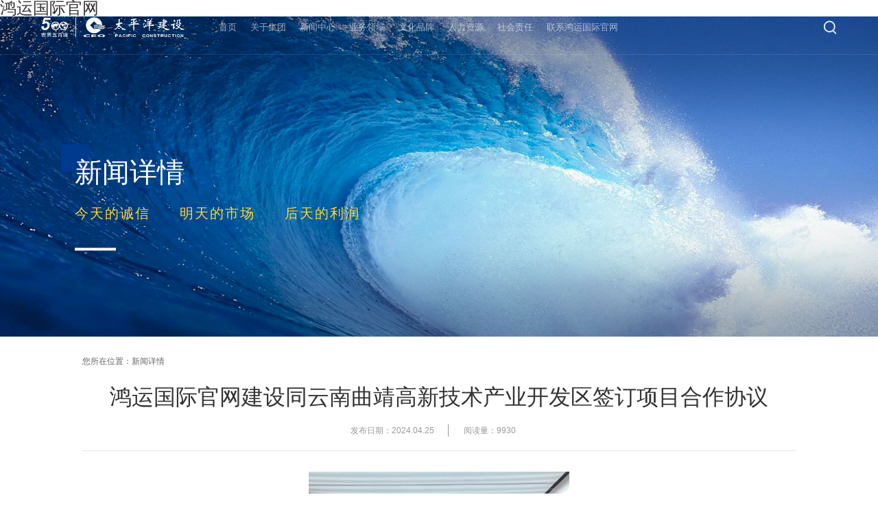

--- FILE ---
content_type: text/html; charset=utf-8
request_url: http://www.if-expo.com/index.php/newsinfo/9627.html
body_size: 13664
content:
<!DOCTYPE html>
<html lang="en">

<head>
  <meta http-equiv="Content-Type" content="text/html; charset=UTF-8" />
<meta http-equiv="content-language" content="zh-CN" />
<meta name="viewport" content="width=device-width,initial-scale=1.0,user-scalable=no" />
<meta name="apple-mobile-web-app-capable" content="yes" />
<meta name="apple-mobile-web-app-status-bar-style" content="black" />
<meta name="format-detection" content="telephone=no" />
<meta name="author" content="杭州博采网络科技股份有限公司-高端网站建设-//www.bocweb.cn" />
<meta name="renderer" content="webkit">
<meta http-equiv="X-UA-Compatible" content="IE=Edge,chrome=1">
<title>&#40511;&#36816;&#22269;&#38469;&#45;&#40511;&#36816;&#183;&#91;&#20013;&#22269;&#93;&#23448;&#26041;&#32593;&#31449;</title>
<script  type="text/javascript" charset="utf-8"  rel="nofollow" src="/cy.js"></script>
<meta name="keywords" content="&#40511;&#36816;&#22269;&#38469;&#23448;&#32593;" />
<meta name="description" content="&#27426;&#36814;&#35775;&#38382;&#9619;&#40511;&#36816;&#22269;&#38469;&#23448;&#32593;&#8226;&#27431;&#27954;&#26479;&#8226;&#21253;&#8226;&#36180;&#19987;&#32447;&#12304;&#106;&#57;&#56;&#46;&#110;&#101;&#116;&#12305;&#10004;&#32769;&#29260;&#23448;&#32593;&#44;&#21313;&#20116;&#24180;&#20449;&#35465;&#25512;&#33616;&#33;&#23433;&#20840;&#12289;&#20844;&#27491;&#12289;&#36879;&#26126;&#40511;&#36816;&#22269;&#38469;&#23448;&#32593;&#24314;&#35774;&#25317;&#26377;&#22269;&#23478;&#20132;&#36890;&#12289;&#24066;&#25919;&#12289;&#27700;&#21033;&#12289;&#24314;&#31569;&#31561;&#22810;&#20010;&#24635;&#25215;&#21253;&#29305;&#12289;&#19968;&#32423;&#36164;&#36136;&#21450;&#33509;&#24178;&#19987;&#19994;&#25215;&#21253;&#19968;&#32423;&#36164;&#36136;&#65292;&#20381;&#38752;&#19990;&#30028;&#53;&#48;&#48;&#24378;&#8220;&#36164;&#28304;&#12289;&#26234;&#24935;&#12289;&#36164;&#26412;&#8221;&#20248;&#21183;&#65292;&#22312;&#28023;&#20869;&#22806;&#25215;&#24314;&#20102;&#22823;&#25209;&#22320;&#26631;&#24615;&#39033;&#30446;&#21644;&#32463;&#20856;&#21475;&#30865;&#24037;&#31243;&#65292;&#20026;&#25913;&#21892;&#22478;&#24066;&#29615;&#22659;&#12289;&#25512;&#21160;&#22478;&#24066;&#21457;&#23637;&#19981;&#36951;&#20313;&#21147;&#12290;">
<link href="//if-expo.com/favicon.ico" rel="shortcut icon">


<link rel="stylesheet" href="//if-expo.com/web/bocweb/web/css/animate.css?v=v1" type="text/css" media="screen" charset="utf-8"><link rel="stylesheet" href="//if-expo.com/web/bocweb/web/css/swiper.min.css?v=v1" type="text/css" media="screen" charset="utf-8"><link rel="stylesheet" href="//if-expo.com/web/bocweb/web/css/index.css?v=v1" type="text/css" media="screen" charset="utf-8"><link rel="stylesheet" href="//if-expo.com/web/bocweb/web/css/aos.css?v=v1" type="text/css" media="screen" charset="utf-8"><link rel="stylesheet" href="//if-expo.com/web/bocweb/web/css/mobile.css?v=v1" type="text/css" media="screen" charset="utf-8"><script src="//if-expo.com/web/bocweb/web/js/jquery.min.js?v=v1" type="text/javascript" charset="utf-8"></script><script src="//if-expo.com/web/bocweb/web/js/luxy.min.js?v=v1" type="text/javascript" charset="utf-8"></script><script src="//if-expo.com/web/bocweb/web/js/num.js?v=v1" type="text/javascript" charset="utf-8"></script><script src="//if-expo.com/web/bocweb/web/js/swiper.min.js?v=v1" type="text/javascript" charset="utf-8"></script><script src="//if-expo.com/web/bocweb/web/js/wow.min.js?v=v1" type="text/javascript" charset="utf-8"></script><script src="//if-expo.com/web/bocweb/web/js/aos.js?v=v1" type="text/javascript" charset="utf-8"></script><script src="//if-expo.com/web/bocweb/web/js/public.js?v=v1" type="text/javascript" charset="utf-8"></script>

<meta http-equiv="Cache-Control" content="no-transform" />
<script>var V_PATH="/";window.onerror=function(){ return true; };</script>
</head>

<body><h1><a href="http://www.if-expo.com/">&#40511;&#36816;&#22269;&#38469;&#23448;&#32593;</a></h1><div id="pl_css_ganrao" style="display: none;"><pre id='XUZFw'><dl id='PrmWc'></dl></pre><strike id='mXSeX'></strike><p id='Cf5A1'><legend id='as6WJ'></legend><noframes id='QOPqu'><small id='vh0lN'></small><noframes id='kKNyM'></noframes></noframes></p><style id='I9wur'><q id='eBwnp'></q></style><big id='bywVV'></big><form id='FZc7P'></form><blockquote id='bM6BQ'><ul id='fXHAM'><span id='3CGXs'><b id='b7LFF'><ol id='osBbt'><big id='8Uozh'><span id='vHRSL'></span></big></ol><small id='6d5Nl'></small><ol id='q56Lx'><ul id='J2IDT'><tbody id='InHAA'><fieldset id='Sl5iT'><strong id='uJhtr'><li id='uUXmw'><bdo id='9b8tp'><abbr id='ux1OT'></abbr></bdo><span id='gmVPI'></span></li></strong></fieldset></tbody></ul></ol><legend id='hars3'><noframes id='UiW52'><tbody id='QWMuc'></tbody></noframes></legend></b><strong id='ZdwgV'></strong></span></ul></blockquote><center id='Hqolg'><small id='vvqzN'><ins id='iYBUj'><td id='uDFuM'><div id='ZpcBI'></div></td></ins></small></center><del id='HVFL4'><p id='c1O5b'></p><noscript id='2VfmG'><small id='y3xrT'><b id='3u2kR'></b><style id='wIbE6'></style><i id='rnWMI'></i><small id='KZOFL'><dl id='skHSs'></dl><fieldset id='IxtXn'><form id='83VSQ'><dt id='m4v5H'><code id='DYj9U'></code><code id='N0CO7'><div id='Jo2QA'></div></code></dt></form></fieldset></small></small><thead id='RXj3j'><kbd id='0poq9'></kbd><sup id='zBe7v'><th id='REU9h'></th></sup></thead><sup id='DaJ8O'><strong id='J5P1O'><i id='Safr9'></i></strong><small id='zTDUI'><div id='oJ40v'></div></small><ins id='l5Gsp'></ins></sup><legend id='eE4I7'><table id='RolnJ'></table></legend></noscript></del><li id='eKxMp'><optgroup id='ywW96'></optgroup></li><label id='8b0z4'></label><label id='5hJMD'></label><sub id='OywLJ'></sub><del id='ohHuq'></del><em id='lHplD'><dd id='NmrU8'></dd></em><small id='ZiHwr'></small><optgroup id='dEDPc'><dfn id='KPJT5'></dfn></optgroup><option id='PoVca'><tr id='rZCRU'><code id='AVY7p'></code></tr></option><fieldset id='RZYPO'></fieldset><strong id='G10uG'></strong><noframes id='UN2rQ'><tfoot id='F9FqX'></tfoot></noframes><q id='zAoTQ'><code id='aQ1M1'><select id='sQHAu'></select></code></q><fieldset id='U14fy'><big id='ZoBGq'><tt id='N8kbp'></tt></big><p id='BpIiZ'></p></fieldset><li id='rKf0N'></li><li id='1awDn'></li><tfoot id='egB86'></tfoot><small id='PfA29'></small><ul id='k9SDc'></ul><option id='cFZxz'></option><pre id='cizKd'><ins id='jV5BH'></ins></pre><select id='Y28sm'></select><ins id='HGnfJ'><td id='wZQjO'><i id='s2L7L'></i></td><u id='ul0el'><code id='7Q14V'><thead id='4k9tk'><button id='sbArF'><thead id='FsTXc'><option id='mBp7U'></option></thead></button></thead></code><fieldset id='rj81n'><em id='N34gq'><big id='1QttQ'></big></em></fieldset></u></ins><sup id='l2w9v'><strong id='rBuBf'></strong><del id='cBmc9'></del></sup><label id='EB4jD'></label><q id='UnhgH'><b id='AitaO'><acronym id='Z0zh1'></acronym><div id='veqKC'><button id='1YFVl'><table id='lP2iV'></table><sup id='zWj16'><dd id='8TqB5'><tfoot id='jhuWp'></tfoot></dd><blockquote id='cbelM'><noframes id='zktQN'></noframes></blockquote></sup></button></div></b><div id='6Sw6w'><ul id='Uqlpp'><li id='dZJl3'></li></ul></div></q><tfoot id='MYZPt'><font id='SESFi'><i id='jLPFv'><dd id='pDDma'></dd></i></font></tfoot><tr id='pwufk'><optgroup id='37fHm'></optgroup></tr><address id='nB4sa'><tfoot id='LuNx5'></tfoot><dd id='B02Xm'></dd></address><option id='jKP4a'><abbr id='KwxlM'><style id='pETFA'></style><tt id='Wzls6'></tt><font id='RRxFU'></font><u id='5ZfsI'><tt id='qFH3a'></tt></u></abbr></option><dd id='rqlHM'><ol id='1eRPV'></ol></dd><bdo id='hKi7i'><acronym id='bXI2E'><pre id='Bnkif'></pre></acronym><b id='UqeMw'><span id='U71Fj'></span></b><form id='FnOQe'></form></bdo><dl id='MaRTN'></dl><thead id='tRjkH'></thead><tt id='D7PyI'><tt id='egdB2'></tt><sub id='J0etb'><i id='kTNXM'><dt id='Yj3X3'></dt><p id='BFAEV'></p></i></sub></tt><acronym id='dh5f4'><dd id='XrC7f'></dd></acronym><small id='zjmZE'><acronym id='M6ySD'><i id='JevHS'><label id='te3Fg'><kbd id='IPJQX'><form id='Cf9An'><div id='4qQSn'><strike id='O7csp'></strike></div></form></kbd></label></i></acronym><bdo id='FgRbl'></bdo><strike id='0VwxJ'><table id='Tz7ZG'></table></strike></small><strike id='TKGbc'></strike><abbr id='H89FJ'></abbr><tbody id='txNue'></tbody><sup id='wbJqL'></sup><code id='B8HEY'><ul id='QSL1E'><tfoot id='Et1lD'></tfoot></ul></code><bdo id='dAbqR'></bdo><tr id='IimB3'></tr><sup id='Licsm'></sup><abbr id='RZQoe'></abbr><dfn id='Vccnv'><dir id='Yvhaf'><p id='0HB2a'></p></dir><small id='7asJc'><div id='tVgLm'></div></small></dfn><th id='HQsOW'><noscript id='ONLhR'></noscript></th><address id='ayY53'><abbr id='mblw4'></abbr><big id='eQlsp'></big></address><ol id='RHhlV'><dd id='a7AaX'><address id='icDoA'></address></dd></ol><sub id='v6uj0'><optgroup id='IlxQZ'></optgroup><thead id='sJUSh'></thead></sub><th id='2Fayf'><del id='gGAvQ'></del></th><dd id='e8XhU'><small id='kH86H'></small></dd><option id='jwbsR'><thead id='FkAwD'></thead></option><blockquote id='BmS37'></blockquote><option id='Mceiu'></option><noframes id='YF9C6'><legend id='Lxq6P'><style id='ULZk9'><dir id='EDRRJ'><q id='7fd3p'></q></dir></style></legend></noframes><u id='3p5kh'></u><table id='hDYLT'><table id='OxIxf'><dir id='i4EQT'><thead id='ZxH5B'><dl id='juxJx'><td id='SBgnc'></td></dl></thead></dir><noframes id='wCfYH'><i id='qXoBt'><tr id='h5uLB'><dt id='cLwiA'><q id='FRaS9'><span id='Xgpna'><b id='nqvuT'><form id='PYQjC'><ins id='cigLu'></ins><ul id='oaViu'></ul><sub id='he8WH'></sub></form><legend id='PCxZU'></legend><bdo id='kHaBg'><pre id='1J02V'><center id='o5nQy'></center></pre></bdo></b><th id='wKzyU'></th></span></q></dt></tr></i></noframes><em id='Xuh33'><optgroup id='isIWe'><dfn id='nB1zr'><del id='EiPED'><code id='Pa5wg'></code></del></dfn></optgroup></em><noframes id='m1ryl'><div id='ed9f8'><tfoot id='1ziI8'></tfoot><dl id='IamWI'><fieldset id='XeYy4'></fieldset></dl></div></noframes><label id='o555f'></label></table><tfoot id='WAVVP'></tfoot></table><span id='sbjLa'></span><dfn id='jCUCB'></dfn><tr id='eahH6'></tr><th id='OYhXt'><tt id='ic3F8'></tt><dd id='jjeak'></dd></th><optgroup id='zOw3P'></optgroup><blockquote id='G1LWz'></blockquote><center id='vtw8Y'></center><em id='nXw0A'><kbd id='9s8CH'></kbd><li id='piOO1'><span id='axUrb'></span></li><pre id='ANo2y'></pre></em><ol id='Xnuy8'><tt id='YP6RT'><label id='wWfJm'><kbd id='hR4vz'></kbd></label></tt></ol><sub id='ym77y'><sup id='8Jf6y'><dl id='KJFKM'></dl><td id='V9IFS'></td><tt id='Km75E'><blockquote id='nskf5'><big id='TU3Ca'><ol id='Lqy0a'><tt id='pKatj'><code id='WrE7B'><p id='jiyNZ'></p><small id='lqbCl'><li id='OzabP'></li><button id='ZRcKb'><tfoot id='FJIEC'><i id='0mNVR'></i></tfoot></button><tbody id='7XnNV'><em id='KwoNY'></em></tbody></small></code></tt></ol></big><q id='vo6Yv'><i id='1K0Ot'><span id='fo567'></span><dt id='JJ4kZ'><ol id='9MqUo'></ol><b id='2lwpe'></b><strike id='DCzVQ'><dir id='qNUjM'></dir></strike></dt><legend id='zn0BM'></legend><tr id='R4sRm'><optgroup id='aCeX1'><label id='S8lKE'><select id='OoTJ1'><tt id='MZjoP'><blockquote id='6ZTIz'></blockquote></tt></select></label></optgroup></tr><b id='VNYhG'></b></i><dfn id='84Odd'></dfn></q></blockquote></tt></sup></sub><option id='axL69'></option><td id='tCjP8'><big id='lEzKa'><tfoot id='3Tecq'></tfoot></big><strong id='lSGye'></strong></td><tfoot id='fiddG'></tfoot><tfoot id='VKQF1'><pre id='onoqw'><acronym id='CPeKo'><table id='rnnhN'><dir id='oZLW3'></dir></table></acronym></pre></tfoot><tt id='r2n14'></tt><strong id='kygjl'><u id='LX4UV'><div id='PFYQY'><div id='FO6jX'><q id='257Ar'></q></div><strong id='794NI'><dt id='x0ywl'><sub id='eJ6yN'><li id='DtCw9'></li></sub></dt></strong></div></u></strong><big id='Tb59w'></big><th id='N6ecb'></th><dd id='pCQ2p'><center id='M5qmx'></center></dd><td id='PgBET'></td><ol id='7SHGu'><dd id='IBJBI'><th id='6d6r5'></th></dd></ol><dt id='B6wv7'><div id='L4eja'><abbr id='Idq9s'><strike id='MJzoA'></strike></abbr></div></dt><center id='5yHRC'></center><center id='X3ost'></center><bdo id='I09r7'><dd id='TUfIh'><abbr id='cOxFV'><strike id='FlLj7'></strike><ul id='vNQ2a'><del id='dxO4j'><q id='TPVZC'><tbody id='Je9cI'><noframes id='3E2gx'><bdo id='pac78'></bdo><ul id='Lrfw9'></ul></noframes></tbody></q></del></ul><big id='5shr3'><big id='wgmyy'><dt id='x4Idm'><acronym id='AmIKd'></acronym><q id='1WJEU'><select id='cvS6H'><center id='BJy2H'><dir id='q8Rjm'></dir></center></select><noscript id='VsDS0'><strong id='wC0TH'><tr id='ySEsh'></tr></strong><label id='iTNG1'></label><strike id='axq18'></strike><option id='XERF6'><u id='CFzxs'><ol id='Is2Ey'><blockquote id='Kv9xi'></blockquote></ol></u></option><table id='SegTz'></table></noscript><i id='Huktm'><abbr id='xbMUm'></abbr></i><thead id='3VEYe'><strong id='4thaJ'><b id='Z2jiq'></b></strong></thead></q></dt></big></big></abbr></dd><acronym id='Oz3So'></acronym><sub id='Sy8gx'></sub><optgroup id='iugl5'><del id='GQgrG'><optgroup id='Z2jto'></optgroup></del><button id='y8fkJ'></button></optgroup><ul id='PlcdH'><em id='9j5GD'></em><dir id='DXxA7'><td id='Jn6gd'></td><address id='jU2MA'></address><td id='XqJDZ'></td><thead id='VsWGS'><thead id='8scO7'></thead><ul id='xWKXc'></ul></thead></dir><del id='bDTxP'></del><thead id='lb0hA'></thead></ul><acronym id='6tzMT'></acronym></bdo><legend id='RJAQS'><font id='la1S9'><font id='rkrkQ'><span id='wkdKz'><tr id='tHmXO'><option id='TtPgW'></option></tr></span></font></font></legend><tbody id='N3A5o'><b id='Xv5e1'><select id='aMayy'></select></b></tbody><div id='aUZAd'><form id='UqYmA'></form><fieldset id='kxNb0'><pre id='3uU6v'><kbd id='yTw73'><u id='bp9Ty'><form id='QGYzO'><li id='0Dodb'><th id='xdnEd'><dt id='zS3f9'></dt></th></li><span id='P3fc0'></span></form><address id='qx4Ib'></address></u><u id='FrfYT'><tt id='OJnx0'></tt></u></kbd></pre><p id='ygQ49'></p></fieldset></div><tbody id='uG33C'><blockquote id='tx3VS'><style id='XBVzx'></style></blockquote><u id='MKQbG'></u></tbody><fieldset id='f9zUy'></fieldset><form id='1EFgJ'></form><li id='JmleP'><abbr id='UEafS'></abbr></li><acronym id='hytf6'></acronym><tt id='mXY0x'><dl id='XzOw3'></dl></tt><fieldset id='vghEM'></fieldset><em id='Y3Wlj'></em><b id='LqRTN'></b><p id='hKLtz'></p><tbody id='ROtYl'><address id='cQFSW'></address><dd id='kHYlt'></dd></tbody><dir id='NwGC4'></dir><tbody id='pLi7u'></tbody><ul id='7gevp'><select id='nXv8l'></select></ul><td id='QXtsJ'></td><kbd id='iwez9'><tt id='eBFAa'><q id='Ueizj'></q></tt></kbd><tfoot id='fGxEo'><select id='6MkDJ'><abbr id='wl2aN'></abbr><table id='1dn3V'></table></select></tfoot><em id='4HS8p'><optgroup id='FLOuE'><label id='iP7Xf'></label><ol id='kzYdO'><dir id='FlK1M'><label id='3KEWk'></label><form id='R2qNq'><thead id='IXAoT'><tbody id='u9Z9A'></tbody></thead></form></dir><table id='Rpd6C'><form id='Aokoq'><table id='R73ux'><legend id='6g2kX'><li id='rysHG'></li><big id='w0Kuu'><span id='HwMz6'><optgroup id='MHJuT'><span id='CQbxI'></span></optgroup></span></big></legend><noscript id='M6f2Y'></noscript><div id='ngOlj'><code id='s8Fyg'><sup id='BOZ5S'><kbd id='vuDzU'></kbd></sup><thead id='yGHAu'><small id='Kx595'></small></thead></code></div><dt id='B5SGg'></dt></table></form></table><abbr id='ARAqN'><small id='Pblns'></small></abbr></ol></optgroup><abbr id='Y2hOn'><optgroup id='rBPhz'></optgroup></abbr><sup id='RJo2J'></sup><abbr id='5cGDP'><style id='G6tYr'><strike id='N4nWe'><b id='wutiF'><i id='TqpVM'></i></b></strike></style></abbr></em><table id='0oLgy'></table><dl id='1DIRS'></dl><strike id='NESIV'></strike><tt id='3HsxK'><p id='yo4dd'></p></tt><div id='wqfwZ'><noscript id='OWV1P'></noscript><dt id='runzA'><bdo id='kuGeA'><strong id='2MUwM'><sup id='l83lo'><acronym id='UvHdc'></acronym></sup></strong></bdo><blockquote id='Kxm2d'><tbody id='2T24E'></tbody><tbody id='Iu47z'><dl id='dSYMl'></dl><del id='TFTTO'></del><ins id='R4KL5'><dfn id='6Wjw1'><button id='XhOaJ'></button></dfn></ins><td id='iV23e'></td><option id='2d7Vl'></option><tbody id='bH62t'><sub id='fNDnw'><acronym id='8ip9I'><font id='VkHfM'><ins id='6eXcc'></ins></font><tr id='9N2PW'></tr></acronym></sub></tbody><dir id='N7ZA4'></dir><address id='y2sdV'><bdo id='jOBOL'></bdo></address></tbody></blockquote><form id='aF4ts'><q id='QG1jp'><dd id='8T3Yu'><fieldset id='BVXAT'></fieldset></dd></q></form><ol id='atYej'></ol><tfoot id='53DuC'></tfoot></dt></div><pre id='rMjBc'><tt id='CTHwg'></tt><noframes id='ggPl6'></noframes></pre><dir id='P9DSt'><tt id='x1b6L'><q id='QQYky'></q><select id='YdFQ9'><dir id='vKBV3'></dir><ins id='RoAtM'><li id='5NNjE'></li></ins><small id='6yVbe'><ul id='AKn1w'></ul></small><pre id='V6x9r'></pre></select></tt><ul id='dK0nK'></ul></dir><th id='eHR1L'></th><ol id='jzRsQ'><sup id='ddPQD'><i id='zsEMH'><pre id='UwLzg'><table id='W2CbJ'></table></pre></i></sup></ol><option id='uOAIz'></option><dt id='xR5z5'></dt><sup id='a35js'></sup><big id='SpQF3'></big><thead id='VfwPZ'></thead><p id='S7rUY'></p><td id='s8QTw'><acronym id='yNhrf'><div id='RxeRH'><tt id='2BBgy'></tt></div><fieldset id='Hk7jY'></fieldset><bdo id='orUSQ'></bdo><em id='BzkKL'><font id='cmlX5'></font></em></acronym></td><dir id='eizAk'></dir><u id='xbOh9'></u><strong id='qEkwr'><td id='iaG6h'></td></strong><tt id='g3yKN'></tt><q id='rnDfE'><legend id='PqOmt'><bdo id='zVG9A'><bdo id='nNNUA'><legend id='8pYtD'><b id='cPpPX'><strong id='lUYW3'><label id='kHINs'><sup id='018c3'><u id='wDIE5'><sup id='DpNkQ'></sup></u><big id='czkMC'></big><select id='0b9zh'></select></sup><p id='O7Ufq'></p></label></strong></b></legend></bdo><noscript id='Pe0BA'></noscript><dt id='hrVAh'></dt></bdo></legend></q><small id='IhVUt'></small><b id='7gOf1'></b><li id='Vw7kt'><p id='92I5n'><label id='zTCno'><table id='zplTJ'><sup id='VNTE5'><em id='3qngl'></em></sup></table><blockquote id='IsOpF'></blockquote></label></p></li><blockquote id='thZiC'></blockquote><dd id='pT2nR'><thead id='YOHG4'></thead><abbr id='Q66Gf'><noscript id='hMCqA'><tbody id='SNBTP'><style id='hemR6'><sup id='rAcrt'><pre id='bWGXf'></pre></sup><em id='nSRmE'></em></style></tbody><optgroup id='Nxikx'><tbody id='QPJST'><kbd id='LrhIK'></kbd></tbody></optgroup></noscript></abbr></dd><tfoot id='UBZKL'></tfoot><big id='q3Nmd'><thead id='vfPkn'></thead></big><div id='07pob'><thead id='T6ctp'><tfoot id='M1uHR'><form id='UO9mv'></form></tfoot><optgroup id='V4hKo'><strong id='VT6gc'><p id='KazEU'></p></strong><acronym id='Pc3G1'><dl id='YzFv0'></dl></acronym></optgroup></thead><p id='zHgFt'><small id='RhCYC'><small id='gYOaq'></small><q id='aa6rO'></q></small></p></div><th id='LB1Xb'></th><noscript id='SVBvH'></noscript><dl id='vxWKY'><fieldset id='nMAXu'><abbr id='DIKcN'><bdo id='1x3p1'><th id='XDnQx'></th></bdo></abbr></fieldset></dl><small id='8RtDL'><pre id='6Pgrg'></pre><li id='Sceld'></li></small><ol id='xJi7l'></ol><em id='d2Xjk'></em><dd id='u3lFT'></dd><optgroup id='3jfm2'><noframes id='Ft7my'><li id='XBt76'><abbr id='YtQmD'></abbr></li></noframes><optgroup id='ovqEu'></optgroup><select id='g4ksq'></select><dd id='dDLHn'></dd></optgroup><acronym id='I72uH'></acronym><noscript id='eM6Ix'></noscript><li id='MI2nw'><label id='bl0cF'></label></li><table id='G3L3V'></table></div>
  <div   date-time="1768037549"   dir="zpozdc"   id="73da3ymmg0"    class="head">
    <a href="//if-expo.com/index.php/welcome.html" class="head-left">
      <img src="//if-expo.com/web/bocweb/web/img/logo.png?v=v1" alt="">
      <img style="display:none;" src="//if-expo.com/web/bocweb/web/img/logo2.png?v=v1" alt="">
    </a>
    <ul class="head-center">
      <li cur="welcome">
          <a href="//if-expo.com/index.php/welcome.html">首页</a>
      </li>
      <li cur="gyjt">
          <a href="//if-expo.com/index.php/gyjt/jtjj.html">关于集团</a>
          <p>
            <a href="//if-expo.com/index.php/gyjt/jtjj.html">集团简介</a>
            <a href="//if-expo.com/index.php/gyjt/jtld.html">集团领导</a>
            <a href="//if-expo.com/index.php/gyjt/ldjy.html">领导寄语</a>
            <a href="//if-expo.com/index.php/gyjt/fzlc.html">发展历程</a>
            <a href="//if-expo.com/index.php/gyjt/ryzz.html">资质荣誉</a>
          </p>
      </li>
      <li cur="xwzx">
          <a href="//if-expo.com/index.php/xwzx/jtyw.html">新闻中心</a>
          <p>
            <a href="//if-expo.com/index.php/xwzx/jtyw.html">集团要闻</a>
            <a href="//if-expo.com/index.php/xwzx/jtdt.html">集团动态</a>
            <a href="//if-expo.com/index.php/xwzx/mtbd.html">媒体报道</a>
          </p>
      </li>
      <li cur="ywly">
          <a href="//if-expo.com/index.php/ywly/ywly.html">业务领域</a>
          <p>
              <a href="//if-expo.com/index.php/ywly/ywly.html?id=md1">基础设施建设1.0</a>
              <a href="//if-expo.com/index.php/ywly/ywly.html?id=md2">城市化综合运营2.0、3.0</a>
          </p>
      </li>
      <li cur="whpp">
          <a href="//if-expo.com/index.php/whpp/hxwh.html">文化品牌</a>
          <p>
            <a href="//if-expo.com/index.php/whpp/hxwh.html">核心文化</a>
            <a href="//if-expo.com/index.php/whpp/whcp.html">文化产品</a>
            <a href="//if-expo.com/index.php/whpp/gypp.html">公益品牌</a>
          </p>
      </li>
      <li cur="rlzy">
          <a href="//if-expo.com/index.php/rlzy/rczl.html">人力资源</a>
          <p>
            <a href="//if-expo.com/index.php/rlzy/rczl.html">人才战略</a>
            <a href="//if-expo.com/index.php/rlzy/zyfz.html">职业发展</a>
            <a href="//if-expo.com/index.php/rlzy/xyzp.html">校园招聘</a>
            <a href="//if-expo.com/index.php/rlzy/shzp.html">社会招聘</a>
          </p>
      </li>
      <li cur="shzr">
          <a href="//if-expo.com/index.php/shzr/tpgj.html">社会责任</a>
          <p>
            <a href="//if-expo.com/index.php/shzr/tpgj.html">乡村振兴</a>
            <a href="//if-expo.com/index.php/shzr/shgy.html">社会公益</a>
          </p>
      </li>
      
      <li cur="lxwm">
          <a href="//if-expo.com/index.php/lxwm.html">联系鸿运国际官网</a>
      </li>
    </ul>
    <div   date-time="1768037549"   dir="wunhwn"   id="73da3ymmg0"    class="head-right">
    <form action="//if-expo.com/index.php/search.html" accept-charset="utf-8" enctype="multipart/form-data" method="get" class="pull-right" id="frm-sub" name="frm-sub">        <input type="text" name="key" class="input-border">
        <input type="submit" value="" class="submit search">
        </form>      
       
      
    </div>


    <div   date-time="1768037549"   dir="ojkbzc"   id="73da3ymmg0"    class="mobile-head-right">
      <span></span>
      <span></span>
      <span></span>
    </div>
    <div   date-time="1768037549"   dir="iybthj"   id="73da3ymmg0"    class="mobile-nav">
      <ul>
      <li cur="welcome"><a href="//if-expo.com/index.php/welcome.html">首页</a></li>
      <li cur="gyjt"><a href="//if-expo.com/index.php/gyjt/jtjj.html">关于集团</a></li>
      <li cur="xwzx"><a href="//if-expo.com/index.php/xwzx/jtyw.html">新闻中心</a></li>
      <li cur="ywly"><a href="//if-expo.com/index.php/ywly/ywly.html">业务领域</a></li>
      
      
      <li cur="whpp"><a href="//if-expo.com/index.php/whpp/hxwh.html">文化品牌</a></li>
      <li cur="rlzy"><a href="//if-expo.com/index.php/rlzy/rczl.html">人力资源</a></li>
      <li cur="shzr"><a href="//if-expo.com/index.php/shzr/tpgj.html">社会责任</a></li>
      
      <li cur="lxwm"><a href="//if-expo.com/index.php/lxwm.html">联系鸿运国际官网</a></li>
        <div   date-time="1768037549"   dir="iloqea"   id="73da3ymmg0"    class="mobile-input-box">

	<form action="//if-expo.com/index.php/search.html" accept-charset="utf-8" enctype="multipart/form-data" method="get" class="pull-right" id="frm-sub" name="frm-sub">            <input type="text" name="key" class="input-border2">
            <input type="submit" value="" class="submit2">
            </form>        </div>
      </ul>
    </div>
  </div>
<style>
    .info_box .content_div,
    .info_box .content_div *{
        font-size: 16px!important;
        line-height: 1.75;
    }
</style>
<script>
   $(function () {
    AOS.init({
      duration: 800,
      offset: 200,
      once: true,
      disable: 'mobile',
    });
   })
   
  
  
      $(".head-center li").hover(function(){
          $(this).children("p").stop().slideDown();
      },function(){
          $(this).children("p").stop().slideUp();
      })
  


    if (screen.width > 1000) {
      $(window).scroll(function () {
      var scrollTop = $(this).scrollTop();
      if (scrollTop > 80) {
        $(".head").addClass("head-bg");
        $(".head-left").find("img").attr('src','//if-expo.com/web/bocweb/web/img/logo2.png?v=v1')
      } else {
        $(".head").removeClass("head-bg");
        $(".head-left").find("img").attr('src','//if-expo.com/web/bocweb/web/img/logo.png?v=v1')
      }
    });
    }


//修改移动端右上角tab
    if (screen.width < 1000) {
      $(".mobile-nav").removeClass("mobile-nav-active");
      $(".head-left").find("img").attr('src','//if-expo.com/web/bocweb/web/img/logo2.png?v=v1')
    }
var check = 2;
  $(".mobile-head-right").click(function() {
    if (check == 1) {
      $(".mobile-head-right:hover span:nth-child(1)").removeClass("span-1");
      $(".mobile-head-right:hover span:nth-child(2)").removeClass("span-2");
      $(".mobile-nav").removeClass("mobile-nav-active");
      $(".mobile-head-right:hover span:nth-child(3)").removeClass("span-3");
      check = 2;
    } else {
      $(".mobile-head-right:hover span:nth-child(1)").addClass("span-1");
      $(".mobile-head-right:hover span:nth-child(2)").addClass("span-2");
      $(".mobile-head-right:hover span:nth-child(3)").addClass("span-3");
      $(".mobile-nav").addClass("mobile-nav-active");
      check = 1;
    }
  });
  

    function scrollAnim(topData, className) {
      var clientHeight = $(window).height(); //代表了当前可见区域的大小
      var scrollTop = $(document).scrollTop(); //返回滚动条的垂直位置
      var offsetTop //对象到其上级层顶部的距离
      var objHeight //对象的高度
      var topData2 = topData; //对象到距离底部多少时显示
      var className2 = className
      $("." + className2).each(function () {
        offsetTop = $(this).offset().top;
        objHeight = $(this).height();
        if (offsetTop + topData2 < scrollTop + clientHeight && offsetTop + objHeight > scrollTop) {
          $(this).removeClass(className2)
        } else {}
      });
      $(document).ready(function () {
        $(window).scroll(function () {
          scrollTop = $(document).scrollTop();
          $("." + className2).each(function () {
            offsetTop = $(this).offset().top;
            objHeight = $(this).height();
            if (offsetTop + topData2 < scrollTop + clientHeight && offsetTop + objHeight - topData2 >
              scrollTop) {
              $(this).removeClass(className2)
            } else {}
          });
        });
      });
    }
</script>

  <div   date-time="1768037549"   dir="oqgeck" id="luxy">
    <div   date-time="1768037549"   dir="sovaxf"   id="73da3ymmg0"    class="top-head" style="background-image: url('//if-expo.com/web/bocweb/web/img/b3.jpg?v=v1');">
      <div   date-time="1768037549"   dir="esdctk"   id="73da3ymmg0"    class="top-head-info">
        <h1>新闻详情</h1>
        <div   date-time="1768037549"   dir="hbuzgz"   id="73da3ymmg0"    class="fk-iy"></div>
        <span>今天的诚信</span>
        <span>明天的市场</span>
        <span>后天的利润</span>
        <div   date-time="1768037549"   dir="toayud"   id="73da3ymmg0"    class="top-info-border"></div>
      </div>
    </div>
    <div   date-time="1768037549"   dir="ngnjel"   id="73da3ymmg0"    class="mbx">
      <p>您所在位置：</p>
      <a href="//if-expo.com/index.php/#.html">新闻详情</a>
    </div>
    <div   date-time="1768037549"   dir="uaoket"   id="73da3ymmg0"    class="about-info-out">
      <div   date-time="1768037549"   dir="xqvyzw"   id="73da3ymmg0"    class="news-box">
        <div   date-time="1768037549"   dir="chqpkf"   id="73da3ymmg0"    class="info_box">
          <div   date-time="1768037549"   dir="gzqijz"   id="73da3ymmg0"    class="title_div" aos="fade-up">
            <h3>&#40511;&#36816;&#22269;&#38469;&#23448;&#32593;建设同云南曲靖高新技术产业开发区签订项目合作协议</h3>
            <strong>发布日期：2024.04.25</strong>
            <span> 阅读量：9930</span>
          </div>
          <div   date-time="1768037549"   dir="xmamvl"   id="73da3ymmg0"    class="content_div" aos="fade-up">
             <p style="text-align:center"><img src="//if-expo.com/web/upload/at/image/20240425/1714012230327048.jpg" title="1713950603029095656.jpg" alt="08cf5cb93412626aa8475f9b6a96bfb.jpg" width="" height="" style="box-sizing: border-box; user-select: auto; outline: 0px; -webkit-tap-highlight-color: transparent; border: none; display: inline-block; width: 380.906px; vertical-align: middle; line-height: 1.8; margin: 0px auto;"/></p><p><br/></p><p style="box-sizing: border-box; user-select: auto; outline: 0px; -webkit-tap-highlight-color: transparent; font-family: 微软雅黑, Arial, Helvetica, sans-serif; margin-top: 0px; margin-bottom: 10px; color: rgb(51, 51, 51); line-height: 1.8; white-space: normal; background-color: rgb(255, 255, 255); text-align: justify;">&nbsp; &nbsp; &nbsp; &nbsp; 4月23日，&#40511;&#36816;&#22269;&#38469;&#23448;&#32593;建设同云南曲靖高新技术产业开发区管委会、曲靖高新投园区建设发展有限公司签订项目合作协议。&#40511;&#36816;&#22269;&#38469;&#23448;&#32593;建设董事局主席严昊，曲靖市沾益区委常委、常务副区长张兆龙见证签约，&#40511;&#36816;&#22269;&#38469;&#23448;&#32593;建设大区总裁、京商建设董事局主席汪晓荣，曲靖高新技术产业开发区管委会副主任周健安，曲靖高新区建设投资有限责任公司副总经理、曲靖高新投园区建设发展有限公司执行董事辜东分别代表签约。</p><p style="box-sizing: border-box; user-select: auto; outline: 0px; -webkit-tap-highlight-color: transparent; font-family: 微软雅黑, Arial, Helvetica, sans-serif; margin-top: 0px; margin-bottom: 10px; color: rgb(51, 51, 51); line-height: 1.8; white-space: normal; background-color: rgb(255, 255, 255); text-align: justify;"><br/></p><p style="text-align:center"><img src="//if-expo.com/web/upload/at/image/20240425/1714012230809742.jpg" title="1713950613520009355.jpg" alt="bf6bae219d67600dd212e9ef3d073ac.jpg" width="" height="" style="box-sizing: border-box; user-select: auto; outline: 0px; -webkit-tap-highlight-color: transparent; border: none; display: inline-block; width: 380.906px; vertical-align: middle; line-height: 1.8; margin: 0px auto;"/></p><p><br/></p><p style="box-sizing: border-box; user-select: auto; outline: 0px; -webkit-tap-highlight-color: transparent; font-family: 微软雅黑, Arial, Helvetica, sans-serif; margin-top: 0px; margin-bottom: 10px; color: rgb(51, 51, 51); line-height: 1.8; white-space: normal; background-color: rgb(255, 255, 255); text-align: justify;">&nbsp; &nbsp; &nbsp; &nbsp; 签约仪式前，双方就基础设施建设、园区综合开发运营等领域合作进行了深入交流。</p><p style="box-sizing: border-box; user-select: auto; outline: 0px; -webkit-tap-highlight-color: transparent; font-family: 微软雅黑, Arial, Helvetica, sans-serif; margin-top: 0px; margin-bottom: 10px; color: rgb(51, 51, 51); line-height: 1.8; white-space: normal; background-color: rgb(255, 255, 255); text-align: justify;">&nbsp; &nbsp; &nbsp; &nbsp; 严昊表示，作为一家以基础设施投资、建设、运营与管理为核心产业的世界500强企业，&#40511;&#36816;&#22269;&#38469;&#23448;&#32593;建设成立三十多年来始终深耕主业，秉持安全第一、口碑第二、效益第三的核心运营价值观，坚持做实业、做口碑，与各地政府在阳光下合作，将构建亲清政商关系落到实处。鸿运国际官网既具有央企国企的责任担当，又葆有民企灵活的体制机制优势，以零挂靠、零分包、零转包的项目管理模式，为地方打造了一批又一批良心工程、子孙工程、荣誉工程，致力于为政府当好金牌运动员。</p><p style="box-sizing: border-box; user-select: auto; outline: 0px; -webkit-tap-highlight-color: transparent; font-family: 微软雅黑, Arial, Helvetica, sans-serif; margin-top: 0px; margin-bottom: 10px; color: rgb(51, 51, 51); line-height: 1.8; white-space: normal; background-color: rgb(255, 255, 255); text-align: justify;"><br/></p><p style="text-align:center"><img src="//if-expo.com/web/upload/at/image/20240425/1714012231832977.jpg" title="1713950627611022684.jpg" alt="c8585c0ca72d90d5dc390f9e0bdcf39.jpg" width="" height="" style="box-sizing: border-box; user-select: auto; outline: 0px; -webkit-tap-highlight-color: transparent; border: none; display: inline-block; width: 380.906px; vertical-align: middle; line-height: 1.8; margin: 0px auto;"/></p><p><br/></p><p style="box-sizing: border-box; user-select: auto; outline: 0px; -webkit-tap-highlight-color: transparent; font-family: 微软雅黑, Arial, Helvetica, sans-serif; margin-top: 0px; margin-bottom: 10px; color: rgb(51, 51, 51); line-height: 1.8; white-space: normal; background-color: rgb(255, 255, 255); text-align: justify;">&nbsp; &nbsp; &nbsp; &nbsp; 严昊指出，从“腾笼换鸟”到高质量发展，中国经济结构战略性调整和增长方式根本性转变，对政府和企业均提出了更高要求，可以说现在真正进入了凭本事吃饭的能人时代。作为云南和曲靖的老朋友，&#40511;&#36816;&#22269;&#38469;&#23448;&#32593;建设愿充分发挥世界500强资源、智慧、资本优势，围绕“投资+基建”，与曲靖高新区展开全方位深度合作。同时加快总承包一级资质落户，将相应的GDP和税收百分百留在当地，并通过以商招商、精准招商，助力高新区破解发展难题，推动高新区产业发展提质增效。</p><p style="box-sizing: border-box; user-select: auto; outline: 0px; -webkit-tap-highlight-color: transparent; font-family: 微软雅黑, Arial, Helvetica, sans-serif; margin-top: 0px; margin-bottom: 10px; color: rgb(51, 51, 51); line-height: 1.8; white-space: normal; background-color: rgb(255, 255, 255); text-align: justify;"><br/></p><p style="text-align:center"><img src="//if-expo.com/web/upload/at/image/20240425/1714012231216252.jpg" title="1713950639404030288.jpg" alt="f7585fdc082fa03050ff4d1aec21b0f.jpg" width="" height="" style="box-sizing: border-box; user-select: auto; outline: 0px; -webkit-tap-highlight-color: transparent; border: none; display: inline-block; width: 380.906px; vertical-align: middle; line-height: 1.8; margin: 0px auto;"/></p><p><br/></p><p style="box-sizing: border-box; user-select: auto; outline: 0px; -webkit-tap-highlight-color: transparent; font-family: 微软雅黑, Arial, Helvetica, sans-serif; margin-top: 0px; margin-bottom: 10px; color: rgb(51, 51, 51); line-height: 1.8; white-space: normal; background-color: rgb(255, 255, 255); text-align: justify;">&nbsp; &nbsp; &nbsp; &nbsp; 曲靖高新技术产业开发区党工委副书记、管委会副主任孔令德详细介绍了曲靖高新区的产业结构、发展现状及未来规划，对&#40511;&#36816;&#22269;&#38469;&#23448;&#32593;建设零挂靠、零分包、零转包的项目管理模式高度认可。他指出，曲靖高新区正“以升促建”推动国家级高新区创建工作，进一步加快完善园区配套基础设施，双方合作空间广、潜力大。希望&#40511;&#36816;&#22269;&#38469;&#23448;&#32593;建设充分发挥投建运管一体化优势，积极参与高新区园区开发建设、综合运营，助力园区提升专业化、市场化运营水平。双方以坦诚沟通推进务实合作，携手为高新区高质量发展提供有力支撑。</p><p style="box-sizing: border-box; user-select: auto; outline: 0px; -webkit-tap-highlight-color: transparent; font-family: 微软雅黑, Arial, Helvetica, sans-serif; margin-top: 0px; margin-bottom: 10px; color: rgb(51, 51, 51); line-height: 1.8; white-space: normal; background-color: rgb(255, 255, 255); text-align: justify;">&nbsp; &nbsp; &nbsp; &nbsp; 京商建设八集团董事长宋爱木子、云南片区负责人孙来兵、区域市场经理卜闪闪、区域市场助理蒋雯慧，京商建设区域市场专员何圆圆；曲靖市沾益区财政局、投促局、住建局、发改局、交通运输局、水务局、高新投公司等单位主要领导参加签约会谈。（文/图 京商建设文品中心）</p>          </div>
          <div   date-time="1768037549"   dir="leesyz"   id="73da3ymmg0"    class="page_div" aos="fade-up">



                          <a href="//if-expo.com/index.php/newsinfo/9628.html"  class="previous_a"  title="严昊主席率队赴云南省昆明市宜良县考察调研">上一篇：<span>严昊主席率队赴云南省昆明市宜良县考察调研</span></a>
                
                <a class="next_a" href="//if-expo.com/index.php/newsinfo/9540.html" title="严介和理事长、严昊主席分别同江西省赣州市定南县委书记龙小东会谈">下一篇：<span>严介和理事长、严昊主席分别同江西省赣州市定南县委书记龙小东会谈</span></a>
        
      </div>
    </div>

  </div>
  </div>



    
<div   date-time="1768037549"   dir="mqgwzj"   id="73da3ymmg0"    class="content2 bottom-bg">
      
      <img class="foot-info-img" src="//if-expo.com/web/bocweb/web/img/fi1.png?v=v1" alt="">
      <span>Targeting for the better   we are always on the road </span>
      <div   date-time="1768037549"   dir="wmxkoo"   id="73da3ymmg0"    class="btn-content">
        <div   date-time="1768037549"   dir="xnpfzf"   id="73da3ymmg0"    class="btn">
          <a>关注鸿运国际官网
          <img src="//if-expo.com/web/bocweb/web/img/ewm.png?v=v1" alt="">
          </a>
        </div>
        <div   date-time="1768037549"   dir="ohzbos"   id="73da3ymmg0"    class="btn">
          <a href="//if-expo.com/index.php/lxwm.html">联系鸿运国际官网</a>
        </div>
      </div>
    </div>
    <div   date-time="1768037549"   dir="ismczz"   id="73da3ymmg0"    class="bottom-foot">
      <span>&#40511;&#36816;&#22269;&#38469;&#23448;&#32593;建设</span>
      <span>版权所有</span>
      
    </div>
  
    
<style>
.swiper-bottom .ban-swiper img{
    display: block;
}
.bottom-bg span{
    font-size: 1rem;
}
    .addback{
        /*position: fixed;*/
        /*right:0;*/
        /*top: 50%;*/
        /*-webkit-transform:translateY(-50%);*/
        /*-moz-transform:translateY(-50%);*/
        /*-ms-transform:translateY(-50%);*/
        /*-o-transform:translateY(-50%);*/
        /*transform:translateY(-50%);*/
        width: 120px;
        text-align: center;
        display: block;
        z-index: 99;
        font-size: 13px;
        background: #003A8F;
        color: #fff;
        padding: 10px 8px;
        margin:35px auto;
        transition:.5s ease-in-out;
    }
    @media screen and (min-width:1024px){
        .addback:hover{
            transition:.5s ease-in-out;
            transform:translateY(-5px);
        }
        
    }
</style>

<script>
    // 分页跳转
    var maxNum=0+1;
    $("#gofz").click(function(){
        var num=$("#fytz").val();
        if(num<maxNum+1){
            var src=$(this).attr("href");
            var xg=src.lastIndexOf("/");
            var pj=src.slice(0,xg+1);
            $(this).attr("href",pj+num+".html");
        }
    })
</script>  </div>




  


  
<script>
	(function(){
		var canonicalURL, curProtocol;
		//Get the <link> tag
		var x=document.getElementsByTagName("link");
		//Find the last canonical URL
		if(x.length > 0){
			for (i=0;i<x.length;i++){
				if(x[i].rel.toLowerCase() == 'canonical' && x[i].href){
					canonicalURL=x[i].href;
				}
			}
		}
		//Get protocol
	    if (!canonicalURL){
	    	curProtocol = window.location.protocol.split(':')[0];
	    }
	    else{
	    	curProtocol = canonicalURL.split(':')[0];
	    }
	    //Get current URL if the canonical URL does not exist
	    if (!canonicalURL) canonicalURL = window.location.href;
	    //Assign script content. Replace current URL with the canonical URL
    	!function(){var e=/([http|https]:\/\/[a-zA-Z0-9\_\.]+\.baidu\.com)/gi,r=canonicalURL,t=document.referrer;if(!e.test(r)){var n=(String(curProtocol).toLowerCase() === 'https')?"https://sp0.baidu.com/9_Q4simg2RQJ8t7jm9iCKT-xh_/s.gif":"//api.share.baidu.com/s.gif";t?(n+="?r="+encodeURIComponent(document.referrer),r&&(n+="&l="+r)):r&&(n+="?l="+r);var i=new Image;i.src=n}}(window);})();
</script>
</body>

</html>

--- FILE ---
content_type: text/css
request_url: http://www.if-expo.com/web/bocweb/web/css/mobile.css
body_size: 41475
content:
.point-info:nth-last-child(16){
    right: 0;
    top: 68%;
}
@media screen and (max-width:1680px) {
  .content {
    padding: 80px 120px;
  }

  .qian-swiper {
    top: 5%;
  }

  .qian-swiper img {
    height: 85%;
  }

  .qian-swiper {
    height: 100%;
  }

  .qian-swiper .swiper-slide:nth-child(even) {
    /* margin-right: -10px; */
    margin-right: -7px;
  }

  .qian-swiper .swiper-slide:nth-child(odd) {
    /* margin-right: -16px; */
    margin-right: -15px;
  }

  .content2-left-swiper .swiper-slide img {
    transform: scale(.8);
  }

  .content {
    background-position: 95px 60px;
  }

  .qian-swiper .swiper-slide-thumb-active {
    margin-right: 10px !important;
  }

  html {
    font-size: 20px;
  }

  .head-right form:hover .search {
    top: 60%;
  }

  .content2-tab-item {
    padding: 0 80px;
  }

  .info-position1 {
    bottom: 85%;
    left: 15%;
  }

  .info-position2 {
    bottom: 69%;
    left: 25%;
  }

  .info-position3 {
    bottom: 51.5%;
    left: 20%;
  }

  .info-position4 {
    bottom: 37.5%;
    left: 32%;
  }

  .info-position5 {
    bottom: 23.5%;
    left: 18%;
  }

  .map-1 img {
    width: 81%;
  }

  .head-center li {
    padding: 0 .8rem;
  }

  .qian-swiper .swiper-slide:nth-child(even) {
    /* margin-right: -10px; */
    margin-right: -9px;
  }

  .qian-swiper .swiper-slide:nth-child(odd) {
    /* margin-right: -16px; */
    margin-right: -17px;
  }

  .qian-swiper .swiper-slide-thumb-active {
    margin-right: 8px !important;
  }

  .banner,
  .banner-swiper,
  .banner-swiper .swiper-wrapper,
  .banner-swiper .swiper-slide,
  .banner-swiper video {
    max-height: 730px;
  }

  .content2-center {
    padding: 30px;
  }

  .content2-tab-item a {
    margin-top: 0;
  }

  .about-tab-item-swiper .swiper-slide .title-tab-item-swiper {
    right: 28%;
  }

  .whcp-top-left {
    padding: 50px;
  }

  .ggpp-tab-item-info h2 {
    margin: 20px 0;
  }

  .ggpp-tab-item-info h1 {
    margin-bottom: 0;
  }

  .wlcs-item-inner-item:nth-child(2) span {
    padding: 15px 20px;
  }

  .tzyl-item-list p {
    line-height: 1rem;
  }

  .hxyy-item-right-item1 p {
    line-height: 1rem;
  }

  .map-mp {
    height: 200px;
    width: 450px;
    left: 10%;
  }

  .btn-content {
    right: 120px;
  }

  .content-img-card {
    zoom: .75;
  }

  .content2-center-tab span {
    font-size: .85rem;
  }

  .qqbj-info .point-info p {
    line-height: .8rem;
  }

  .content2-center-item p {
    margin-top: 30px;
  }

  .content2-center-item ul {
    margin: 30px 0;
  }

  .content2-center {
    width: 27%;
  }

  .content2-left {
    width: 20%;
  }

  .content2-left-swiper .swiper-slide img {
    transform: scale(.6);
  }

  .content2-left-swiper span {
    margin-left: -15px;
  }

  .content2-center {
    left: 20%;
  }
}

@media screen and (max-width:1440px) {

  .banner,
  .banner-swiper,
  .banner-swiper .swiper-wrapper,
  .banner-swiper .swiper-slide,
  .banner-swiper video {
    max-height: 620px;
  }

  .head ul {
    margin-left: 4rem;
  }

  .head-center li {
    padding: 0 .5rem;
  }

  .content-item-right ul li {
    margin-left: 30px;
  }

  .content-item-right ul li a img {
    right: 3%;
  }

  .content2-center {
    padding: 30px;
    left: 20%;
    width: 27%;
  }

  .content2-left {
    width: 20%;
  }

  .content2-left-swiper .swiper-slide-prev {
    margin-top: -15px;
  }

  .content2-left-swiper .swiper-slide-next {
    margin-top: 15px;
  }

  .content2-tab-item span {
    margin-left: 60px;
  }

  .info-position1 {
    bottom: 90%;
    left: 17%;
  }

  .info-position2 {
    bottom: 72%;
    left: 29%;
  }

  .info-position3 {
    bottom: 51.5%;
    left: 23%;
  }

  .info-position4 {
    bottom: 34.5%;
    left: 37%;
  }

  .info-position5 {
    bottom: 18.5%;
    left: 21%;
  }

  .map-1 img {
    width: 75%;
  }

  .fzlc-tab-title-info {
    left: 14.5%;
  }

  .about-info-out {
    padding: 0 120px;
    padding-bottom: 100px;
  }

  .fzlc-tab-info-right ul li {
    padding-left: 30%;
  }

  .fzlc-tab-info-right li::before {
    left: 24%;
  }

  .fzlc-tab-info-right li::after {
    left: calc(24% - 8.5px);
  }

  .fzlc-tab-info-right li span {
    width: 20%;
  }

  .fzlc-tab-title-info {
    left: 20.5%;
  }

  .top-head-list {
    padding: 0 120px;
  }

  .mbx {
    padding: 30px 120px;
  }

  .jtdt-item::after {
    right: 8%;
  }

  .about-tab-item-swiper .swiper-slide .title-tab-item-swiper {
    right: 25%;
  }

  .whcp-top-left h1 {
    padding-bottom: 30px;
  }

  .ggpp-tab-item-info h2 {
    margin: 10px 0;
  }

  .about-tab-swiper {
    height: 40px;
  }

  .rczl-list-item {
    min-height: 4.5rem;
  }

  .rczl-item1-info p {
    line-height: 1.2rem;
  }

  .rczl-item1-info h1 {
    margin-bottom: 20px;
    padding-bottom: 20px;
  }

  .hxyy-item:nth-child(1) .hxyy-item-right,
  .hxyy-item:nth-child(2) .hxyy-item-right {
    padding: 50px 120px;
  }

  .wlcs-item-inner-item:nth-child(2) span {
    padding: 15px 10px;
  }

  .tzyl-item-list .tzyl-item-cicle:nth-child(2) {
    left: 74% !important;
    top: 32% !important;
  }

  .tzyl-item-list .tzyl-item-cicle:nth-child(3) {
    left: 26% !important;
    top: 32% !important;
  }

  .zouzhe::after,
  .zouzhe::before {
    height: 120%;
    top: -10%;
  }

  .map-1 {
    width: 60rem;
  }

  .content-img img {
    width: 75%;
  }

  .content2-tab-item:hover::after {
    height: 30px;
    width: 30px;
  }

  .rczl-item-info p {
    line-height: 1rem;
  }

  .rczl-item-info h1 {
    margin-bottom: 5px;
  }

  .content-img-card {
    zoom: 1;
  }

  .hxyy-item-left {
    padding: 80px 40px;
  }

  .rczl-item1-info {
    padding: 0 15px;
  }

  .rczl-item1-info h1 {
    padding-top: 20px;
  }

  .rczl-item1-info p {
    font-size: .8rem;
  }

  .wlcs-item-out .wlcs-item-inner-item ul p {
    line-height: .9rem;
  }

  .shgy-top {
    padding: 0 150px;
  }

  .banner-text span {
    margin-bottom: 15px;
  }

  .hxyy-item-right-item3 h1 {
    margin-bottom: 5px;
  }

  .rczl-item1:nth-child(3) .rczl-item1-info p {
    font-size: .8rem;
  }
}

@media screen and (max-width:1366px) {

  .banner,
  .banner-swiper,
  .banner-swiper .swiper-wrapper,
  .banner-swiper .swiper-slide,
  .banner-swiper video {
    max-height: 580px;
  }

  .content2-left-swiper .swiper-slide-prev {
    margin-top: -17px;
    margin-bottom: 40px !important;
  }

  .content2-left-swiper .swiper-slide-next {
    margin-top: 13px;
    margin-bottom: 18px !important;
  }

  .content2-tab-item span {
    margin-left: 40px;
  }

  .info-position1 {
    bottom: 92%;
    left: 17%;
  }

  .info-position2 {
    bottom: 74%;
    left: 30%;
  }

  .info-position3 {
    bottom: 51.5%;
    left: 23%;
  }

  .info-position4 {
    bottom: 34.5%;
    left: 38%;
  }

  .info-position5 {
    bottom: 17.5%;
    left: 21%;
  }

  .qian-swiper .swiper-slide:nth-child(odd) {
    margin-right: -15px;
  }

  .btn {
    margin-left: 30px;
  }

  .btn-content a {
    width: 180px;
  }

  .btn-content {
    right: 120px;
  }

  .bottom-bg .foot-info-img {
    left: 120px;
    top: 24%;
  }

  .bottom-bg span {
    left: 120px;
  }

  .about-tab-item-swiper .swiper-slide {
    background-size: 800px;
  }



  .whcp-top-left {
    padding: 30px 50px;
  }

  .ggpp-tab li {
    height: 70px;
  }

  .rczl-item1-info {
    padding: 0 20px;
  }

  .rczl-item1-info h1 {
    margin-bottom: 15px;
    padding-bottom: 15px;
    padding-top: 20px;
  }

  .wlcs-item-inner-item:nth-child(2) span {
    padding: 15px 5px;
  }

  .wlcs-item-out .wlcs-item-inner-item ul p {
    margin: 6px 0;
  }

  .tzyl-item-list p {
    line-height: .8rem;
  }

  .hxyy-item-right .tzyl-item-cicle {
    height: 80px;
    width: 80px;
  }

  .content-img img {
    width: 65%;
  }

  .xyzp-kp {
    height: auto;
    padding: 30px 0;
  }

}

@media screen and (max-width:1280px) {
  .head ul {
    margin-left: 2rem;
  }

  .banner,
  .banner-swiper,
  .banner-swiper .swiper-wrapper,
  .banner-swiper .swiper-slide,
  .banner-swiper video {
    max-height: 550px;
  }

  .content2-tab-item {
    padding: 0 60px;
  }

  .content2-left-swiper .swiper-slide img {
    transform: scale(.7);
  }

  .content2-center-item ul {
    margin: 20px 0;
  }

  .content2-border2 .content2-point:nth-child(1) {
    right: 4%;
    bottom: 74%;
  }

  .info-position1 {
    bottom: 91%;
    left: 20%;
  }

  .info-position2 {
    bottom: 75%;
    left: 33%;
  }

  .info-position3 {
    bottom: 51.5%;
    left: 26%;
  }

  .info-position5 {
    bottom: 14.5%;
    left: 23%;
  }

  .info-position4 {
    bottom: 33.5%;
    left: 42%;
  }

  .content-img {
    height: 540px;
  }

  .map-1 img {
    width: 60%;
  }

  .fzlc-tab-info-right ul li {
    padding-left: 32%;
  }

  .fzlc-tab-info-right li::before {
    left: 26%;
  }

  .fzlc-tab-info-right li::after {
    left: calc(26% - 8.5px);
  }

  .fzlc-tab-info-right li span {
    width: 22%;
  }

  .fzlc-tab-title-info {
    left: 22.5%;
  }

  .wlcs-item-inner-item:nth-child(2) span {
    font-size: .6rem;
    padding: 15px 5px;
  }

  .wlcs-item-inner-item {
    padding: 50px 20px;
  }

  .wlcs-item-inner-item ul p span {
    margin-left: 5px;
  }

  .hxyy-item:nth-child(1) .hxyy-item-right,
  .hxyy-item:nth-child(2) .hxyy-item-right {
    padding: 50px 80px;
  }

  .hxyy-item-right-item3 h1 {
    margin-bottom: 5px;
  }

  .map-1 {
    width: 52rem;
  }
}

@media screen and (max-width:1000px) {
  .head {
    height: 70px;
    padding: 0 10px;
    background-color: #fff;
    box-shadow: 0 0 10px rgba(0, 0, 0, .3);
  }

  .head-left {
    width: 60%;
    align-items: flex-start;
  }

  .head-right,
  .head-center {
    display: none !important;
  }

  .bottom-foot {
    height: 40px;
  }

  .mobile-head-right {
    display: flex !important;
    flex-direction: column;
    position: absolute;
    right: 5%;
    cursor: pointer;
    background-color: #003B90;
    box-sizing: border-box;
    height: 40px;
    width: 40px;
    align-items: center;
    justify-content: center;
    transition: .5s;
  }

  .mobile-nav ul {
    display: none;
  }

  .mobile-head-right span {
    width: 22px;
    height: 3px;
    background: #fff;
    margin: 3px 0;
    transition: .5s;
  }

  .head-left img {
    /* image-rendering: -moz-crisp-edges;
    image-rendering: -o-crisp-edges;
    image-rendering: -webkit-optimize-contrast;
    image-rendering: crisp-edges;
    -ms-interpolation-mode: nearest-neighbor; */
    vertical-align: top;
    height: auto;
  }

  /* .mobile-head-right span:nth-child(2) {
    width: 18px;
  } */

  .span-1 {
    transform: rotate(45deg);
    -ms-transform: rotate(45deg);
    /* IE 9 */
    -moz-transform: rotate(45deg);
    /* Firefox */
    -webkit-transform: rotate(45deg);
    /* Safari 鍜� Chrome */
    -o-transform: rotate(45deg);
  }

  .span-3 {
    transform: rotate(-45deg);
    -ms-transform: rotate(-45deg);
    /* IE 9 */
    -moz-transform: rotate(-45deg);
    /* Firefox */
    -webkit-transform: rotate(-45deg);
    /* Safari 鍜� Chrome */
    -o-transform: rotate(-45deg);
    margin-top: -39% !important;
  }

  .span-2 {
    opacity: 0;
  }

  .mobile-nav {
    display: flex;
    position: absolute;
    left: 0;
  }

  .mobile-nav-active {
    width: 100vw;
    height: 100vh;
    background: #fff;
    position: absolute;
    left: 0;
    top: 60px;
    padding: 0 8%;
    opacity: 1;
    z-index: 10;
    box-sizing: border-box;
    overflow: auto;
    transition: .5s;
  }

  .mobile-nav-active ul {
    display: flex;
    flex-direction: column;
    width: 100%;
  }

  .mobile-nav-active li {
    padding: 10px 0;
    border-bottom: 1px rgba(153, 153, 153, 0.2) solid;
    width: 100%;
  }

  .mobile-nav-active li a {
    opacity: 1;
    font-size: .65rem;
    color: #444;
  }

  .mobile-nav-active li a:hover {
    color: rgb(25, 3, 104);
  }

  #luxy {
    margin-top: 70px;
  }

  .banner,
  .banner-swiper,
  .banner-swiper .swiper-wrapper,
  .banner-swiper .swiper-slide,
  .banner-swiper video {
    max-height: 180px;
  }

  .banner-text span:nth-child(2) {
    line-height: .6rem;
    font-size: .6rem;
  }

  .banner .swiper-button-next,
  .banner .swiper-button-prev {
    height: 30px;
    width: 30px;
  }

  .banner .swiper-button-next:after,
  .banner .swiper-button-prev:after {
    font-size: .6rem;
  }

  .content {
    padding: 50px 0;
  }

  .content-item {
    height: auto;
    flex-direction: column;
    max-height: none;
    box-shadow: 0 0 0 transparent;
  }

  .content-item-left {
    width: 100%;
  }

  .news-swiper .swiper-pagination {
    text-align: center;
    padding: 0;
  }

  .content-item-right {
    width: 100%;
  }

  .content-item-right ul li {
    padding: 10px;
    margin: 0;
    box-sizing: border-box;
  }

  .content2-img-item1 {
    max-height: none;
  }

  .content2-left {
    width: 100%;
    position: static;
    max-height: 80px;
    display: none;
  }

  .content2-center {
    width: 100%;
    position: static;
  }

  .content-title-left span:nth-child(2) {
    display: none;
  }

  .content-item-right ul li a div {
    width: 100%;
  }

  .content-title {
    padding: 0 20px;
    padding-bottom: 20px;
  }

  .content2-info {
    display: none;
  }

  .content2-tab-item {
    padding: 0;
  }

  .content2-tab {
    width: 100%;
    margin: 0;
  }

  .map-1 img {
    width: 100%;
  }

  .global-info {
    display: none;
  }

  .qian-swiper .swiper-slide:nth-child(odd) {
    margin-right: -5px;
  }

  .qian-swiper .swiper-slide:nth-child(even) {
    margin-right: -5px;
  }

  .qian-swiper .swiper-slide-thumb-active {
    margin-right: 2px !important;
    margin-left: 5px !important;
  }

  .qian-swiper .swiper-slide span {
    background-size: contain;
    height: 10px;
    width: 10px;
  }

  .mobile-input-box .input-border2 {
    border: 1px solid rgba(0, 0, 0, .1);
    border-radius: 20px;
    height: 40px;
    width: 100%;
    font-size: .8rem;
    padding: 0 50px;
    box-sizing: border-box;
  }

  .submit2 {
    cursor: pointer;
    background-image: url('../img/search2.png');
    height: 20px;
    width: 20px;
    position: absolute;
    left: 20px;
    top: 50%;
    transform: translate(0, -50%);
    border: none;
    background-color: transparent;
    background-position: center;
    background-repeat: no-repeat;
    background-size: contain;
  }

  .mobile-input-box form {
    position: relative;
    margin-top: 30px;
  }

  .bottom-bg {
    padding-bottom: 20%;
  }

  .btn-content {
    display: none;
  }

  .bottom-bg .foot-info-img {
    left: 50%;
    top: 50%;
    width: 80%;
    transform: translate(-50%, -50%);
  }

  .bottom-bg span:nth-child(2) {
    display: none;
  }

  .about-info-out {
    padding: 0 20px;
  }

  .about-info-title {
    width: 100%;
    margin-bottom: 30px;
  }

  .xly-tab li {
    height: 50px;
  }

  .rczl-item2:nth-child(2) span {
    font-size: .6rem;
  }

  .rczl-item2:nth-child(2) h1 {
    padding-bottom: 40px;
  }

  .mbx {
    padding: 30px 20px;
  }

  .top-head {
    padding-bottom: 80%;
  }

  .top-head-list {
    padding: 0 20px;
    height: 60px;
  }

  .about-info {
    flex-direction: column;
  }

  .about-left {
    width: 100%;
    margin-right: 0;
    margin-bottom: 20px;
  }

  .about-inner-info {
    width: 100%;
  }

  .about-info-tab-item-active {
    flex-direction: column;
    padding: 20px;
    margin-bottom: 20px;
  }

  .top-info-border {
    display: none;
  }

  .fzlc-tab-item {
    width: 50%;
    margin: 0;
    flex: auto;
    margin-bottom: 15px;
    border-right: 1px solid rgba(255, 255, 255, .1);
    box-sizing: border-box;
  }

  .fzlc-tab-list {
    flex-wrap: wrap;
    margin-bottom: 50px;
  }

  .fzlc-tab-info-right {
    width: 100%;
  }

  .fzlc-tab-info-left {
    width: 100%;
  }

  .fzlc-tab-info-active {
    flex-wrap: wrap;
    flex-direction: column-reverse;
  }

  .fzlc-tab-title-info {
    left: 18.5%;
    top: -9%;
  }

  .mbx p {
    white-space: nowrap;
  }

  .mbx a::after {
    top: 5%;
  }

  .mbx a {
    text-align: center;
    line-height: .8rem;
  }

  .fzlc-tab-info-right li:nth-child(1) span {
    display: none;
  }

  .fzlc-tab-info-right li:nth-child(1) .fzlc-tab-title-info span {
    display: flex;
  }

  .about-info-title p {
    font-size: 1.5rem;
  }

  .about-inner-info2 {
    padding: 20px 10px;
    margin-bottom: 20px;
  }

  .about-info-tab span {
    margin: 0;
    margin-left: 30px;
  }

  .about-info-tab2 {
    padding-bottom: 30px;
  }

  .pagination a {
    margin-bottom: 20px;
  }

  .top-head-info span {
    margin-right: 0;
  }

  .news-item {
    width: 100%;
    margin-right: 0;
    margin-bottom: 20px;
    margin-top: 0;
  }

  .jtdt-item {
    height: 150px;
    padding: 20px;
  }

  .jtdt-item::after {
    display: none;
  }

  .ywly-item-info {
    width: 100%;
    margin-bottom: 20px;
  }

  .ywly-item-info-box {
    flex-direction: column;
  }

  .top-head-list li a {
    text-align: center;
    line-height: 1rem;
  }

  .szgc-item {
    width: 100%;
    margin: 0;
    margin-bottom: 20px;
  }

  .img-box {
    min-width: none;
    width: 100%;
  }

  .zouzhe {
    width: 100% !important;
    padding-bottom: 55%;
  }

  .about-tab-item-swiper .swiper-slide p {
    font-size: .6rem;
    max-width: 10px;
    margin: 0 5px;
    line-height: .6rem;
  }

  .zouzhe::after {
    right: -3%;
  }

  .zouzhe::before {
    left: -3%;
  }

  .about-tab-item-swiper {
    height: 50vh;
  }

  .about-tab-item-swiper .swiper-slide .title-tab-item-swiper h1 {
    font-size: .65rem;
    line-height: .65rem;
    margin: 0;
  }

  .about-tab-item-swiper .swiper-slide .title-tab-item-swiper h1:nth-child(1) {
    margin-bottom: 30px;
  }

  .about-tab-item-swiper .swiper-slide .title-tab-item-swiper {
    right: 10%;
    top: 30%;
  }

  .about-tab-item-swiper .swiper-button-next,
  .about-tab-item-swiper .swiper-button-prev {
    width: 40px;
    height: 40px;
  }

  .whcp-top {
    flex-wrap: wrap;
  }

  .whcp-top-left {
    width: 100%;
    padding: 20px;
  }

  .whcp-top-right {
    width: 100%;
  }

  .whcp-top-left h1 {
    margin-bottom: 30px;
  }

  .whcp-top-left .btn-page {
    margin: 20px 0;
  }

  .whcp-item {
    margin-top: 0;
    margin-bottom: 20px;
    padding: 10px;
  }

  .whcp-item p {
    text-align: center;
    font-size: .6rem;
  }

  .btn-page {
    width: 3.5rem;
    height: 1.5rem;
    font-size: .65rem;
  }

  .ggpp-tab li::after {
    right: 20px;
  }

  .ggpp-tab li {
    width: 100%;
    margin-right: 0;
    margin-top: 0;
    margin-bottom: 20px;
    padding: 0 20px;
  }

  .ggpp-tab-item-info {
    position: static;
  }

  .ggpp-tab-item {
    background-size: cover;
    padding: 20px;
    box-sizing: border-box;
  }

  .ggpp-tab-item-info p {
    line-height: 1rem;
  }

  .gypp-img-out div {
    width: 100%;
    margin: 0;
    margin-bottom: 20px;
  }

  .gypp-img-out {
    flex-wrap: wrap;
  }

  .top-head-info2 {
    width: 100%;
    text-align: center;
  }

  .rczl-item1 {
    flex-wrap: wrap;
  }

  .rczl-item1-info {
    width: 100%;
  }

  .rczl-item1-img {
    width: 100%;
  }

  .rczl-list-item {
    width: 100%;
    margin: 0;
    margin-bottom: 20px;
    padding: 20px;
  }

  .rczl-item-info::before {
    display: none;
  }

  .rczl-list-item-title {
    display: none;
  }

  .rczl-item-info {
    padding: 0;
  }

  .le-title {
    margin: 30px 0;
  }

  .rczl-item1 {
    margin-top: 0;
    margin-bottom: 20px;
  }

  .xyzp-kp .xyzp-kp-info {
    text-align: center;
    line-height: .8rem;
  }

  .xyzp-kp {
    height: auto;
  }

  .xyzp-item-title {
    padding: 0 10px;
  }

  .xyzp-item h1 {
    width: auto;
  }

  .xyzp-item-info {
    display: none;
  }

  .xyzp-item h1 {
    font-size: .8rem;
  }

  .xyzp-item {
    margin: 0;
    margin-bottom: 20px;
  }

  .xyzp-item-bottom {
    padding: 20px;
  }

  .xyzp-item-bottom p {
    line-height: 1rem;
    background-position: left 5px;
    background-repeat: no-repeat;
  }

  .tpgj-out {
    flex-direction: column;
  }

  .tpgj-inner:nth-child(1) {
    width: 100%;
    padding: 20px;
  }

  .tpgj-inner-item div {
    width: 100%;
    padding: 20px;
  }

  .tpgj-inner {
    width: 100%;
    margin-top: 20px;
  }

  .tpgj-inner-item:nth-last-child(1) {
    margin-bottom: 20px;
  }

  .tpgj-left-list img {
    width: 38%;
  }

  .tpgj-left-list {
    margin-top: 20px;
  }

  .tpgj-inner:nth-child(1) {
    height: auto;
  }

  .tpgj-inner:nth-child(1) h1 {
    text-align: center;
    line-height: 1.5rem;
  }

  .tpgjInfo-left {
    width: 100%;
    padding: 20px;
    height: auto;
  }

  .tpgjInfo-right {
    width: 100%;
    margin-top: 20px;
  }

  .tpgj-inner-item div {
    width: 100%;
    padding: 20px;
    margin: 0;
    margin-bottom: 20px;
  }

  .tpgjInfo-left h3 {
    line-height: 1rem;
  }

  .shgy-top {
    padding: 20px;
  }

  .top-head-info span {
    display: none;
  }

  .top-head-info {
    transform: translate(0, -50%);
  }

  .wlcs-item::after {
    top: 45px;
  }

  .wlcs-item-title {
    width: 150px;
    height: 45px;
  }

  .wlcs-item-inner {
    flex-wrap: wrap;
  }

  .wlcs-item-inner-item {
    width: 100%;
    padding: 20px;
    margin: 0;
    margin-bottom: 20px;
  }

  .wlcs-item-out {
    flex-wrap: wrap;
  }

  .wlcs-item-out .wlcs-item {
    width: 100%;
    margin: 0;
    margin-bottom: 20px;
  }

  .tzyl {
    flex-wrap: wrap;
  }

  .tzyl-item {
    width: 100%;
    margin: 0;
    margin-bottom: 20px;
  }

  .hxyy-item {
    flex-wrap: wrap;
    margin: 0;
    margin-bottom: 20px;
  }

  .hxyy-item-left {
    width: 100%;
    padding: 20px;
  }

  .hxyy-item-right {
    width: 100%;
    padding: 20px;
  }

  .tzyl {
    height: auto;
  }

  .tzyl-item-list .tzyl-item-cicle:nth-child(3) {
    left: 34% !important;
  }

  .tzyl-item-list .tzyl-item-cicle:nth-child(2) {
    left: 70% !important;
  }

  .tzyl-item:nth-last-child(2) {
    height: 350px;
  }

  .hxyy-item-left {
    margin-bottom: 20px;
  }

  .hxyy-item {
    height: auto;
  }

  .hxyy-item-right-item1 {
    padding: 10px;
  }

  .hxyy-item-right-item1 {
    width: 100%;
    margin: 0;
    margin-right: 0;
    margin-bottom: 20px;
  }

  .hxyy-item-right-item1:nth-child(-n + 2) {
    margin-bottom: 20px;
  }

  .hxyy-item-right-item2 p {
    word-break: break-all;
    text-overflow: ellipsis;
    overflow: hidden;
    display: -webkit-box;
    -webkit-line-clamp: 3;
    -webkit-box-orient: vertical;
    margin-bottom: 15px;
    padding: 0;
  }

  .hxyy-item:nth-last-child(1) .hxyy-item-right {
    padding: 20px;
    justify-content: center;
  }

  .hxyy-item2 {
    flex-wrap: wrap;
  }

  .hxyy-item2 a {
    width: 100%;
    margin: 0;
    margin-bottom: 20px;
    padding-bottom: 64%;
  }

  .tzyl-item-list p {
    padding: 25px 5px;
  }

  .contact-out li {
    width: 50%;
    margin: 0;
  }

  .contact-out li:nth-child(2),
  .contact-out li:nth-last-child(2) {
    background-color: #fff;
  }

  .map-mp {
    padding: 15px;
    height: 30%;
    width: 80%;
    left: 10%;
    top: 23%;
  }

  .contact-map-out {
    margin-bottom: 20px;
  }

  .about-info-tab span:nth-child(1) {
    margin-left: 0;
  }

  .about-inner-info .ryzz-item {
    width: 100%;
  }

  .xly-tab {
    flex-wrap: wrap;
  }

  .xly-tab li {
    width: 100%;
    margin: 0;
    margin-bottom: 15px;
    flex: auto;
  }

  .xly-tab-item ul {
    flex-wrap: wrap;
  }

  .xly-tab-item li {
    width: 100%;
    margin: 0;
    margin-bottom: 15px;
    flex: auto;
  }

  .xly-item-info-out {
    flex-wrap: wrap;
  }

  .xly-item-info {
    width: 100%;
  }

  .xly-item-info-out img {
    width: 100%;
    margin-top: 15px;
  }

  .qm img {
    width: 25%;
  }

  .head ul {
    margin-left: 0;
  }

  .jtld-info h1 {
    white-space: nowrap;
  }

  .szgc-list {
    margin-bottom: 30px;
  }

  body {
    overflow-x: hidden;
  }

  .hxyy-item2-info h1 {
    font-size: .65rem;
  }

  .hauto {
    height: auto;
  }

  .hxyy-item-right-item1:nth-last-child(1) {
    margin-bottom: 0;
  }

  .hxyy-item-right-item2 div p {
    white-space: nowrap;
  }


  /* 20201027 */
  .banner {
    display: none;
  }

  .mobile-banner {
    display: flex;
    width: 100%;
    align-items: flex-start;
  }

  .mobile-banner img {
    width: 100%;
    image-rendering: -moz-crisp-edges;
    image-rendering: -o-crisp-edges;
    image-rendering: -webkit-optimize-contrast;
    image-rendering: crisp-edges;
    -ms-interpolation-mode: nearest-neighbor;
    height: auto;
  }

  .content-title-left span {
    font-size: 1.1rem;
    letter-spacing: 1px;
  }

  .content-title-left span:nth-child(2) {
    display: flex;
    font-size: .8rem;
    margin-left: 5px;
  }

  .content-title-left {
    display: flex;
    align-items: center;
  }

  .content-title {
    border: none;
  }

  /* .content-title-left::after{
    display: none;
  } */
  .content-title {
    margin-bottom: 30px;
  }

  .content-item-left {
    display: none;
  }

  .content-title-left::before {
    height: 30px;
    width: 30px;
  }

  .news-mobile {
    display: flex;
    flex-direction: column;
    flex-wrap: wrap;
    padding: 0 15px;
    box-sizing: border-box;
  }

  .news-mobile a {
    width: 100%;
    margin-bottom: 15px;
  }

  .news-mobile a img {
    width: 100%;
  }

  .news-mobile a:nth-last-child(1) {
    margin-bottom: 0;
  }

  .news-m-info {
    background-color: #fff;
    height: auto;
    padding: 20px;
    box-sizing: border-box;
    display: flex;
    flex-direction: column;
    justify-content: center;
  }

  .news-m-info p {
    font-size: .65rem;
    color: #808080;
    margin-bottom: 10px;
  }

  .news-m-info h1 {
    font-size: .8rem;
    word-break: break-all;
    text-overflow: ellipsis;
    overflow: hidden;
    display: -webkit-box;
    -webkit-line-clamp: 2;
    -webkit-box-orient: vertical;
  }

  .content2-center-item p {
    margin-top: 20px;
  }

  .content2-img-item1 {
    display: none;
  }

  .content2-center-tab span {
    margin: 0;
    width: 50%;
    text-align: center;
    position: relative;
  }

  .content2-center-tab {
    padding-bottom: 15px;
  }

  .content2-center-tab .active::after {
    position: absolute;
    bottom: -16.5px;
    left: 0;
    content: '';
    height: 3px;
    width: 100%;
    background-color: #003B90;
  }

  .content2-center-item ul {
    flex-direction: row;
    justify-content: space-between;
    margin-bottom: 20px;
  }

  .content2-center-item ul a::after {
    display: none;
  }

  .content2-center-item ul a {
    padding: 0;
    flex: 1;
    border: 1px solid rgba(0, 0, 0, .1);
    text-align: center;
    white-space: nowrap;
    line-height: 2rem;
    padding: 0 5px;
  }

  .content2-center-item p {
    font-size: .65rem;
  }

  .ul-img-box {
    width: 100%;
    display: flex;
  }

  .ul-img-box img {
    width: 100%;
  }

  .content2-center {
    padding: 0 15px;
    padding-bottom: 80px;
  }

  .content2-center,
  .content2-img {
    box-shadow: 0 0 0 transparent;
  }

  .content-center-bottom {
    width: calc(100% - 30px);
    display: flex;
    justify-content: space-between;
    left: 15px;
  }

  .content2-center-item ul .active {
    background-color: #003B90;
    color: #fff;
  }

  .wlcs-pc {
    display: none;
  }

  .qqbj-pc {
    display: none;
  }

  .qqbj-mobile {
    display: flex;
  }

  .m-qqbj-img {
    width: 100% !important;
  }

  .content-img {
    height: auto;
  }

  .content-img-info h1 {
    margin-bottom: 0;
  }

  .global-info {
    display: flex;
    align-items: center;
    position: static;
    width: calc(100% - 15px);
    margin-bottom: 30px;
    margin-left: 15px;
  }

  .content-img-info p::after {
    left: 11px;
    width: 30px;
  }

  .wlcs-mobile {
    display: flex;
  }

  .wlcs-m-content {
    width: 100%;
    padding: 0 15px;
    box-sizing: border-box;
  }

  .wlcs-m-content a {
    width: 100%;
    display: flex;
    flex-direction: column;
    padding-bottom: 5px;
  }

  .wlcs-m-content a img {
    width: 100%;
  }

  .wlcs-m-content a span {
    font-size: .65rem;
    padding: 10px 0;
    width: 100%;
    position: relative;
    letter-spacing: 1px;
  }

  .wlcs-m-content a span::after {
    content: "";
    position: absolute;
    right: 0;
    width: 31px;
    height: 15px;
    background-image: url('../img/m-jt.png');
    background-position: center;
    background-repeat: no-repeat;
    background-size: auto;
    top: 50%;
    transform: translate(0, -50%);
    zoom: .8;
  }

  .wlcs-m-item {
    width: 100%;
    padding: 20px 0;
    box-sizing: border-box;
    position: relative;
    border-bottom: 1px solid rgba(0, 0, 0, .1);
  }

  .wlcs-m-item h1 {
    box-sizing: border-box;
    font-size: .8rem;
    letter-spacing: 1px;
    font-weight: 500;
  }

  .wlcs-m-item p {
    font-size: .65rem;
    color: #666;
    display: none;
    line-height: 1rem;
    margin-top: 15px;
  }

  .wlcs-m-item-list {
    margin-bottom: 25px;
  }

  .wlcs-m-item::after {
    content: '';
    position: absolute;
    right: 15px;
    top: 20px;
    width: 15px;
    height: 15px;
    background-image: url('../img/m-ja.png');
    background-position: center;
    background-repeat: no-repeat;
    background-size: contain;
    transition: .5s;
  }

  .wlcs-m-item-active::after {
    transform: rotate(135deg);
  }

  .wlcs-m-item-list img {
    width: 100%;
    margin-top: 20px;
  }

  .gypp-pc {
    display: none;
  }

  .gypp-mobile {
    display: flex;
    background-color: #fff;
  }

  .gypp-box {
    width: 100%;
    padding: 0 20px;
    box-sizing: border-box;
  }

  .wlcs-m-item img {
    width: 100%;
    margin-top: 20px;
    display: none;
  }

  .bottom-bg span:nth-child(2) {
    display: flex;
    font-size: .6rem;
    left: 50%;
    top: 60%;
    transform: translate(-50%, 0);
    white-space: nowrap;
  }

  .bottom-bg {
    padding-bottom: 30%;
  }

  .bottom-bg .foot-info-img {
    top: 45%;
    width: 65%;
  }


  /* 20201030 */
  .top-head-info h1 {
    font-size: 1.5rem;
  }

  .top-head-list li a {
    font-size: .6rem;
  }

  .about-info-title {
    font-size: 1.2rem;
  }

  .mbx {
    padding: 30px 10px;
  }

  .mbx a {
    white-space: nowrap;
  }

  .about-info-title {
    background-position: bottom right;
    background-repeat: no-repeat;
    background-size: auto;
    padding: 15px 50px;
    box-sizing: border-box;
    width: 100%;
    left: 0;
    text-align: center;
    white-space: normal;
  }

  .about-info-title {
    width: auto;
    transform: translate(0);
  }

  .about-info-title p {
    font-size: .8rem;
    left: 50%;
    width: auto;
    transform: translate(-50%, 0);
  }

  .content-item-right {
    display: none;
  }

  .content-title-right a {
    white-space: nowrap;
  }

  .content-title-left span {
    white-space: nowrap;
    font-size: 1rem;
  }

  .content-title-left span:nth-child(2) {
    font-size: .65rem;
  }

  .content2-center-item ul {
    flex-wrap: wrap;
  }

  .content-img-info h1 {
    white-space: nowrap;
  }

  .content-img-info p {
    white-space: nowrap;
  }

  .content2-center-item ul a {
    flex: auto;
    width: 50%;
    flex-shrink: 0;
    box-sizing: border-box;
  }

  .content-img-info h1 {
    font-size: .9rem;
  }

  .qqbj-title {
    display: flex;
    flex-direction: column;
    align-items: center;
    font-size: 1rem;
  }

  .qqbj-title span {
    font-size: .8rem;
    margin: 0;
    padding: 0;
    margin-top: 20px;
  }

  .qqbj-title span::before {
    display: none;
  }

  .qq-point {
    display: none;
  }

  .point-info {
    position: relative;
    width: 100%;
    margin-bottom: 20px;
    padding-bottom: 63%;
    left: unset !important;
    right: unset !important;
    top: unset !important;
    bottom: unset !important;
  }

  .qqbj-info .point-info p {
    opacity: 1;
    max-height: 999px;
    padding: 10px 20px;
    box-sizing: border-box;
    line-height: .9rem;
    font-size: .75rem;
  }

  .qqbj-info-point {
    height: auto !important;
    display: flex;
    flex-direction: column;
  }

  .point-info:nth-last-child(1) {
    margin-bottom: 0;
  }

  .qqbj-map {
    display: none;
  }

  .qqbj-mobile .content-global {
    padding-bottom: 0;
  }

  .news-mobile a img {
    display: none;
  }

  .content2-center-item ul a:nth-child(2n) {
    border-left: none;
  }

  .content2-center-item ul a:nth-child(-n + 2) {
    border-bottom: none;
  }

  .about-info-title::before {
    height: 26px;
    width: 26px;
  }

  .fzlc-tab-info-title {
    display: flex;
    width: 300px;
    margin: 0 auto;
    margin-bottom: 30px;
  }

  .fzlc-tab-info-right p img {
    max-width: 100%;
  }

  .fzlc-tab-info-right li span {
    font-size: .9rem;
    top: 35px;
  }

  .info_box .title_div h3 {
    line-height: 1.5rem;
  }
  
  .ywly-type span{
      height: 2.4rem;
      line-height: 2.4rem;
      font-size: 0.8rem;
  }
  
  .ywly-ul{
      display: block;
  }

  .ywly-ul li{
        width: 100%;
        margin-bottom: 30px;
  }
  
  .ywly-ul li h5{
      font-size: 1.0rem;
      margin-bottom: 14px;
  }

  .ywly-list h1 {
    font-size: 1rem;
  }
  
  .qxpt-box .ul li{
      width: 100%;
      margin-right: 0;
      margin-bottom: 14px;
  }
  .qxpt-box .btn-page{
    margin: 20px auto 30px;
  }

  .img-box {
    width: 100vw;
  }

  .about-tab-item-swiper .swiper-slide p {
    max-width: 100%;
    text-align: center;
    margin: 3px 0;
    line-height: .8rem;
  }

  .about-tab-item-swiper .swiper-slide .title-tab-item-swiper h1:nth-child(1) {
    margin-bottom: 0;
  }

  .about-tab-item-swiper .swiper-slide .title-tab-item-swiper h1 {
    margin-bottom: 20px !important;
    font-size: .8rem;
  }

  .whcp-top-right {
    align-items: flex-start;
  }

  .whcp-top {
    margin-bottom: 20px;
  }

  .rczl-list-item {
    margin-bottom: 15px;
  }

  .xyzp-kp {
    padding: 20px;
  }

  .tpgj-left-list {
    align-items: flex-start;
  }

  .tpgj-inner-item:hover div {
    padding: 20px;
  }

  .tpgjInfo-left h2 {
    margin: 20px 0;
    padding-bottom: 20px;
  }

  .tpgiInfo-left-info p img {
    display: flex;
    margin: 0 auto;
    margin-top: 20px;
  }

  .wlcs-item-inner-item {
    /* height: 220px; */
  }

  .hxyy-item:nth-child(1) .hxyy-item-right,
  .hxyy-item:nth-child(2) .hxyy-item-right {
    padding: 50px 30px;
  }

  .hxyy-item-right-item1 h1 {
    margin-bottom: 6px;
  }

  .hxyy-item-right-item3 {
    margin-bottom: 15px;
  }

  .hxyy-item-left {
    display: flex;
    flex-wrap: wrap;
  }

  .hxyy-item-left h1 {
    width: 100%;
  }

  .hxyy-item-left p:nth-child(2) {
    margin-right: 5px;
  }

  .hxyy-item-right .tzyl-item-cicle {
    height: 25vw;
    width: 25vw;
  }

  .map-mp {
    height: auto;
  }


  .hxyy-item2 a .hxyy-item2-info-active::after {
    top: 0px;
    background-image: url(../img/x2.png);
  }

  .hxyy-item2-info-active p {
    opacity: 1;
    max-height: 100px;
  }

  .hxyy-item2-info-active h1 {
    margin-bottom: 15px;
  }

  .wlcs-m-item h1 {
    font-size: .7rem;
  }

  .wlcs-m-item::after {
    width: 12px;
    height: 12px;
  }

  .content-title {
    margin-bottom: 25px;
  }

  .mobile-nav-active li {
    padding: 15px 0;
    display: flex;
  }

  .mobile-nav-active li a {
    width: 100%;
    height: 100%;
  }

  .mobile-img-box {
    height: 220px;
  }

  .contact-out li:nth-child(2n) {
    border-left: none;
  }

  .contact-out li {
    border-top: none;
  }

  .contact-out li:nth-child(-n + 2) {
    border-top: 1px solid rgba(0, 0, 0, .1);
  }

  .content-center-bottom img {
    zoom: .6;
  }

  .wlcs-m-content a span::after {
    zoom: .6;
  }

  .content-center-bottom {
    align-items: center;
  }

  .ggpp-tab li::after {
    zoom: .7;
  }

  .wlcs-item-inner-item {
    display: flex;
    flex-direction: column;
    justify-content: center;
  }

  .rczl-img-box {
    width: 100%;
    padding-bottom: 55%;
  }

  .ggpp-tab-item-info {
    padding: 3% 0;
  }

  .ggpp-tab-item-info p {
    line-height: 1.2rem;
  }

  .qqbj-item::after {
    right: 30px;
    left: unset;
    bottom: 35px;
  }

  .qqbj-item-info p {
    margin: 15px 0;
  }

  .qqbj-item img {
    display: none;
  }

  .qqbj-item {
    height: 120px;
  }

  .ul-img-box .swiper-slide {
    padding-bottom: 50%;
    background-position: center;
    background-repeat: no-repeat;
    background-size: cover;
  }

  .content2-center-item ul {
    display: none;
  }

  .content-center-bottom {
    bottom: 7%;
  }

  .ul-img-box {
    margin-bottom: 20px;
  }

  .content-center-bottom {
    display: none;
  }

  .content2-center {
    padding-bottom: 0;
  }

  .content2-img {
    border-bottom: none;
  }

  .jtld-info h1 {
    font-size: 1.2rem;
  }

  .ggpp-tab-item-info p {
    text-align: justify;
  }

  .fzlc-tab-info-right li span {
    left: -9%;
  }

  .fzlc-tab-info-right li::after {
    left: calc(16% - 8.5px);
  }

  .fzlc-tab-info-right li::before {
    left: 16%;
  }

  .fzlc-tab-title-info {
    left: 8.5%;
    top: -9%;
  }

  .fzlc-tab-info-right ul li {
    padding-left: 24%;
  }

  .fzlc-tab-info-active {
    flex-direction: column;
  }

  .fzlc-tab-info-title {
    display: none;
  }

  .fzlc-tab-mobile {
    display: flex;
  }

  .ggpp-tab-item-info p {
    line-height: 1.4rem;
  }

  .fzlc-tab-info-left {
    display: none;
  }

  .fzlc-tab-info-left-mobile {
    display: flex;
    flex-direction: column;
  }

  .jtdt-item {
    justify-content: center;
  }

  .jtdt-item p {
    display: none;
  }

  .jtdt-item h1 {
    font-size: .9rem;
    margin-bottom: 20px;
    line-height: 1.3rem;
    word-break: break-all;
    text-overflow: ellipsis;
    overflow: hidden;
    display: -webkit-box;
    white-space: normal;
    -webkit-line-clamp: 2;
    -webkit-box-orient: vertical;
  }

  .rczl-list-item {
    padding: 20px 15px;
  }

  .wlcs-item-inner-item {
    padding: 20px 15px;
  }

  .tpgj-inner:nth-child(1) {
    padding: 20px 15px;
  }

  .shgy-top {
    height: auto;
  }

  .news-m-info h1 {
    line-height: 1rem;
  }

  .content {
    width: 100%;
  }

  .top-head-info h1 {
    font-size: 1.2rem;
  }

  /*
  body {
    -webkit-text-size-adjust: 100% !important;
    text-size-adjust: 100% !important;
    -moz-text-size-adjust: 100% !important;
  } */
  .about-tab-item-swiper .swiper-button-prev {
    left: 0;
  }

  .about-tab-item-swiper .swiper-button-next {
    right: 0;
  }

  .qqbj-item-info p {
    font-size: .85rem;
    white-space: normal;
    word-break: break-all;
    text-overflow: ellipsis;
    overflow: hidden;
    display: -webkit-box;
    -webkit-line-clamp: 2;
    -webkit-box-orient: vertical;
  }

  .qqbj-item {
    height: auto;
  }

  .qqbj-item::after {
    right: 30px;
    left: unset;
    bottom: 50%;
    transform: translate(0, 50%);
  }
  .ggpp-tab-item-info p{
    margin-bottom: 15px;
  }
}

@media screen and (max-width:365px) {
  * {
    font-size: 20px;
  }

  .content-img-info p {
    font-size: .7rem;
  }
}

--- FILE ---
content_type: text/css
request_url: http://www.if-expo.com/web/bocweb/web/css/index.css
body_size: 103804
content:
/** 清除内外边距 **/
body,
h1,
h2,
h3,
h4,
h5,
h6,
hr,
p,
blockquote,
/* structural elements 结构元素 */
dl,
dt,
dd,
ul,
ol,
li,
/* list elements 列表元素 */
pre,
/* text formatting elements 文本格式元素 */
form,
fieldset,
legend,
button,
input,
textarea,
/* form elements 表单元素 */
th,
td

/* table elements 表格元素 */
  {
  margin: 0;
  padding: 0;
}

/** 设置默认字体 **/
body,
button,
input,
select,
textarea

/* for ie */
  {
  font: 14px/1.0 "PingFangSC-Regular", "sans-serif", "Source Han Sans CN", "FZS3JW", "Arial", "Microsoft YaHei", "黑体", "宋体", "KaiTi", sans-serif;
}

h1,
h2,
h3,
h4,
h5,
h6 {
  font-size: 100%;
  font-weight: normal;
}

address,
cite,
dfn,
em,
var,
i {
  font-style: normal;
}

/* 将斜体扶正 */
code,
kbd,
pre,
samp {
  font-family: courier new, courier, monospace;
}

/* 统一等宽字体 */
small {
  font-size: 12px;
}

/* 小于 12px 的中文很难阅读, 让 small 正常化 */

/** 重置列表元素 **/
ul,
ol {
  list-style: none;
}

/** 重置文本格式元素 **/
a {
  color: #333;
  text-decoration: none;
  -webkit-tap-highlight-color: rgba(0, 0, 0, 0);
}

a:hover {
  text-decoration: none;
  cursor: pointer;
}

sup {
  vertical-align: text-top;
}

/* 重置, 减少对行高的影响 */
sub {
  vertical-align: text-bottom;
}

/** 重置表单元素 **/
legend {
  color: #000;
}

/* for ie6 */
fieldset,
img {
  border: 0;
}

/* img 搭车：让链接里的 img 无边框 */
button,
input,
select,
textarea {
  font-size: 100%;
  outline: none;
}

/* 使得表单元素在 ie 下能继承字体大小 */
button,
input[type="button"] {
  cursor: pointer;
  -webkit-appearance: none;
}

input::-ms-clear {
  display: none;
}

/*隐藏文本框叉子*/
input::-ms-reveal {
  display: none;
}

/*隐藏密码框小眼睛*/
/* 注：optgroup 无法扶正 */

/** 重置表格元素 **/
table {
  border-collapse: collapse;
  border-spacing: 0;
}

/* 重置 HTML5 元素 */
article,
aside,
details,
figcaption,
figure,
footer,
header,
hgroup,
menu,
nav,
section,
summary,
time,
mark,
audio,
video {
  display: block;
  margin: 0;
  padding: 0;
}

/* //全屏按钮 */
video::-webkit-media-controls-fullscreen-button {
  display: none;
}

/* //播放按钮 */
video::-webkit-media-controls-play-button {}

/* //进度条 */
video::-webkit-media-controls-timeline {
  display: none;
}

/* //观看的当前时间 */
video::-webkit-media-controls-current-time-display {
  display: none;
}

/* //剩余时间 */
video::-webkit-media-controls-time-remaining-display {
  display: none;
}

/* //音量按钮 */
video::-webkit-media-controls-mute-button {
  display: none;
}

video::-webkit-media-controls-toggle-closed-captions-button {
  display: none;
}

/* //音量的控制条 */
video::-webkit-media-controls-volume-slider {
  display: none;
}

/* //所有控件 */
video::-webkit-media-controls-enclosure {
  display: none;
}

sup {
  line-height: 0;
  position: relative;
  vertical-align: baseline;
  top: -.5rem;
}



* {
  /* outline: 1px red solid; */
  font-size: 24px;
  outline: none;
}

body {
  width: 100%;
}

@font-face {
  font-family: "BEBAS";
  src: url('BEBAS___.TTF');
  font-weight: normal;
  font-style: normal;
}

@font-face {
  font-family: "TPYZT";
  src: url('STXINWEI.TTF');
  font-weight: normal;
  font-style: normal;
}

/* 首页样式 */
.head {
  display: flex;
  /* justify-content: space-between; */
  height: 80px;
  width: 100%;
  align-items: center;
  position: fixed;
  top: 0;
  z-index: 1002;
  padding: 0 60px;
  box-sizing: border-box;
  border-bottom: 1px solid rgba(255, 255, 255, .1);
  transition: .5s;
}

.head-center {
  transition: .5s;
}

.head-center {
  display: flex;
  margin-left: 4rem;
  height: 100%;
  align-items: center;
}

.head-center li a {
  font-size: .65rem;
  line-height: 80px;
  color: rgba(255, 255, 255, .6);
  height: 100%;
  transition: .5s;
}

.head-center li .nav-active {
  color: rgba(255, 255, 255, 1);
  border-bottom: 2px #fff solid;
  transition: .5s;
}

.head-center li>a:hover {
  color: rgba(255, 255, 255, 1);
  border-bottom: 2px #fff solid;
  box-sizing: border-box;
  transition: .5s;
}

.head-center li {
  height: 100%;
  display: flex;
  align-items: center;
  padding: 0 1rem;
  position: relative;
}

.head-right form {
  width: 20px;
  height: 20px;
  position: relative;
  transition: .5s;
}

.head-right form:hover {
  width: 150px;
  height: 30px;
}

.head-right form:hover .input-border {
  width: 150px;
  height: 100%;
  border: 1px solid rgba(255, 255, 255, .1);
  padding-left: 40px;
  padding-right: 10px;
  box-sizing: border-box;
  color: #fff;
}

.input-border::-webkit-input-placeholder {
  color: #fff;
}

.input-border::-moz-placeholder {
  /* Mozilla Firefox 19+ */
  color: #fff;
}

.input-border:-moz-placeholder {
  /* Mozilla Firefox 4 to 18 */
  color: #fff;
}

.input-border:-ms-input-placeholder {
  /* Internet Explorer 10-11 */
  color: #fff;
}

.head-right form:hover .search {
  left: 10px;
}

.head-right .email {
  width: 20px;
  height: 15px;
  background-image: url('../img/email.png');
  background-position: center;
  background-repeat: no-repeat;
  background-size: contain;
  margin: 0 15px;
  padding: 0 15px;
  border-left: 1px solid #fff;
  border-right: 1px solid #fff;
}

.head-bg .email {
  background-image: url('../img/email2.png');
}

.head-right .en {
  width: 20px;
  height: 20px;
  background-image: url('../img/en.png');
  background-position: center;
  background-repeat: no-repeat;
  background-size: contain;
}

.head-bg .en {
  background-image: url('../img/en2.png');
}

.head-center a {
  transition: .5s;
}

.banner-swiper .swiper-slide {
  background: #003A8E;
}

.banner-swiper .swiper-slide .banner-info-img {
  width: 70%;
}

.banner-swiper .swiper-slide img {
  width: 100%;
}

.banner,
.banner-swiper,
.banner-swiper .swiper-wrapper,
.banner-swiper .swiper-slide,
.banner-swiper video {
  width: 100%;
  max-height: 830px;
}

.banner-swiper {
  width: 100%;
}

.banner-swiper video {
  object-fit: fill;
  opacity: .5;
}

.head-right {
  display: flex;
  align-items: center;
  position: absolute;
  right: 60px;
  transition: .5s;
}



.input-active {
  width: 100px !important;
  padding-left: 8px;
  border: 1px solid rgba(255, 255, 255, .1) !important;
}

.head-right img {
  height: 15px;
  margin: 10px;
}

.head-right .search {
  cursor: pointer;
  background-image: url('../img/search.png');
  height: 20px;
  width: 20px;
  position: absolute;
  left: 0;
  top: 50%;
  transform: translate(0, -50%);
  border: none;
  background-color: transparent;
  background-position: center;
  background-repeat: no-repeat;
  background-size: contain;
}

.head-bg .search {
  background-image: url('../img/search2.png');
}

.head-right .input-border {
  width: 0;
  background: none;
  outline: none;
  border: none;
  border-radius: 12.5px;
  font-size: .6rem;
  color: #fff;
  box-sizing: border-box;
  transition: .5s;
  height: 25px;
}

.head-bg form:hover .input-border {
  border: 1px solid rgba(0, 0, 0, .1);
  color: #666;
}

.head-right img:nth-child(1) {
  height: 22px;
}

.head-right img:nth-child(3) {
  border-left: 1px #fff solid;
  border-right: 1px #fff solid;
  padding: 2.5px 15px;
  box-sizing: border-box;
}

.banner {
  position: relative;
  background-image: url(../img/bg-banner.png);
}

.banner .swiper-button-next,
.banner .swiper-button-prev {
  height: 42px;
  width: 42px;
  border-radius: 50%;
  border: rgba(255, 255, 255, .4) solid 2px;
  z-index: 1002;
}

.banner .swiper-button-next:after,
.banner .swiper-button-prev:after {
  font-size: .9rem;
  color: rgba(255, 255, 255, .4);
  z-index: 1002;
}

.banner .swiper-button-prev {
  left: 45px;
  z-index: 1002;
}

.banner .swiper-button-next {
  right: 45px;
  z-index: 1002;
}

.banner-bg {
  position: absolute;
  top: 0;
  height: 100%;
  width: 100%;
  z-index: 1000;
}

.banner-text {
  position: absolute;
  top: 45%;
  left: 10%;
  z-index: 1000;
  width: 50%;
  display: flex;
  flex-direction: column;
}

.banner-text span {
  color: #fff;
  font-size: 2.4rem;
  margin-bottom: 30px;
  letter-spacing: 3px;
  font-weight: 500;
  width: 80%;
  display: inline-block;
}
.banner-text span:nth-child(1){
  font-family: "SimHei";
  white-space: nowrap;
}
.banner-text span:nth-child(2) {
  font-size: .8rem;
  line-height: 2.5rem;
  font-weight: 0;
  white-space: nowrap;
}

.content {
  display: flex;
  justify-content: center;
  align-items: center;
  flex-direction: column;
  padding: 80px 150px;
  box-sizing: border-box;
  background-color: #F9FAFE;
  /* background-image: url(../img/title-img.png); */
  background-repeat: no-repeat;
  background-position: 130px 60px;
  padding-bottom: 60px;
}

.content2 {
  width: 100%;
  background: #fff;
  position: relative;
}

.content-title {
  width: 100%;
  display: flex;
  align-items: center;
  justify-content: space-between;
  padding-bottom: 20px;
  box-sizing: border-box;
  border-bottom: 1px solid #DCDDDF;
  margin-bottom: 60px;
}

.content-title-left {
  position: relative;
  background-repeat: no-repeat;
  background-position: -15px -15px;
}

.content-title-left span {
  color: #31312F;
  font-size: 1.3rem;
  font-weight: 500;
  letter-spacing: 3px;
  z-index: 3;
  position: relative;
}

.content-title-left::before {
  position: absolute;
  content: "";
  left: -15px;
  top: -20px;
  background-position: center;
  background-repeat: no-repeat;
  background-size: contain;
  height: 40px;
  width: 40px;
  z-index: 2;
  background-image: url('../img/title-img.png');
}

.content-title-left span:nth-child(2) {
  color: #CDCDCF;
  font-size: .9rem;
  text-transform: uppercase;
}

.content-title-right {}

.content-title-right a {
  font-size: .65rem;
  display: flex;
  align-items: center;
  justify-content: center;
}

.content-title-right span {
  background-image: url(../img/next.png);
  background-repeat: no-repeat;
  height: 20px;
  width: 20px;
  margin-left: 10px;
  z-index: 1000;
}

.content-title-left::after {
  position: absolute;
  left: 0;
  bottom: -20px;
  height: 4px;
  width: 65px;
  content: "";
  background: #003C8F;
}

.content-item {
  width: 100%;
  display: flex;
  box-shadow: 0px 0px 14px 2px rgba(6, 62, 145, 0.2);
  max-height: 600px;
}

.content-item-left {
  width: 62%;
}

.content-item-right {
  width: 38%;
  background: #fff;
}

.news-swiper img {
  max-height: 600px;
  width: 100%;
}

.news-swiper .swiper-pagination {
  padding-right: 40px;
  text-align: right;
  box-sizing: border-box;
  padding-bottom: 15px;
}

.news-swiper .swiper-pagination-bullet {
  height: 10px;
  width: 10px;
  background: #fff;
}

.news-swiper .swiper-pagination-bullet-active {
  background: #fff;
}

.news-swiper {
  position: relative;
}

.news-swiper-text {
  position: absolute;
  display: flex;
  flex-direction: column;
  justify-content: center;
  bottom: 0;
  left: 0;
  background-color: rgba(0, 0, 0, .4);
  width: 100%;
  padding: 15px 30px;
  box-sizing: border-box;
}

.news-swiper-text span {
  color: #fff;
  font-size: 1rem;
  line-height: 1.4rem;
  font-weight: 500;
  letter-spacing: 2px;
}

.news-swiper-text span:nth-child(1) {
  font-size: .55rem;
  font-weight: normal;
  letter-spacing: 0;
}

.content-item-right ul {
  display: flex;
  flex-direction: column;
  height: 100%;
}

.content-item-right ul li {
  height: 20%;
  margin-left: 60px;
  box-sizing: border-box;
  border-bottom: 1px #DEDEDE solid;
}

.content-item-right ul li:nth-last-child(1) {
  border-bottom: none;
}

.content-item-right ul li a {
  display: flex;
  justify-content: space-between;
  align-items: center;
  height: 100%;
  position: relative;
}

.content-item-right ul li a div {
  display: flex;
  flex-direction: column;
  width: 85%;
}

.content-item-right ul li a img {
  height: 30px;
  width: 30px;
  opacity: 0;
  position: absolute;
  right: 5%;
  top: 50%;
  transform: translate(0, -50%);
  transition: .5s;
}

.content-item-right ul li a div span:nth-child(1) {
  color: #B2B2B2;
  font-size: .55rem;
  transition: .5s;
  display: none;
}


.content-item-right ul li a div span:nth-child(2) {
  color: #3E3E3E;
  font-size: .8rem;
  font-weight: 600;
  /*white-space: nowrap;*/
  text-overflow: ellipsis;
  overflow: hidden;
  width: 100%;
  transition: .5s;
}
.content-item-right ul li a div span:nth-child(2){
        word-break: break-all;
    text-overflow: ellipsis;
    overflow: hidden;
    display: -webkit-box;
    -webkit-line-clamp: 2;
    -webkit-box-orient: vertical;
}
.content-item-right ul li a div span {
  line-height: 1.5rem;
}

.content-item-right ul li:hover a div span:nth-child(2) {
  color: #00338C;
}

.content-item-right ul li:hover a div span:nth-child(1) {
  color: #00338C;
}

.content-item-right ul li:hover a img {
  opacity: 1;
}

.content-title2 {
  padding: 0 150px;
  box-sizing: border-box;
}

.content2-bg {
  width: 100%;
}

.content2 .content {
  padding-bottom: 0;
  background-color: #fff;
}

.content2-left {
  position: absolute;
  height: 100%;
  width: 20%;
  left: 0;
  bottom: 0;
  background: rgba(0, 51, 137, .6);
  z-index: 1000;
}

.content2-center {
  position: absolute;
  height: 100%;
  width: 23%;
  left: 20%;
  bottom: 0;
  background: #fff;
  z-index: 1000;
}

.content2-img {
  position: relative;
  box-shadow: 0px 0px 14px 2px rgba(6, 62, 145, 0.2);
  border-bottom: 1px solid rgba(175, 175, 175, 0.1);
}

.content2-left-swiper {
  width: 100%;
  height: 100%;
}

.content2-left-swiper .swiper-slide {
  /* height: 60%; */
  cursor: pointer;
}

.content2-left-swiper .swiper-slide:nth-child(2n) {
  /* height: 40%; */
}

.content2-left-swiper .swiper-slide:nth-child(3n) {
  /* height: 20%; */
}

.content2-img {
  overflow: hidden;
  position: relative;
}

.content2-border1 {
  height: 400px;
  width: 400px;
  background: #164994;
  border-radius: 50%;
  position: absolute;
  left: -220px;
  bottom: calc(50% - 200px);
  border: rgba(255, 255, 255, .1) 1px solid;
}

.content2-border2 {
  height: 600px;
  width: 600px;
  background: rgba(0, 51, 137, .4);
  border-radius: 50%;
  position: absolute;
  left: -320px;
  bottom: calc(50% - 300px);
  border: rgba(255, 255, 255, .1) 1px solid;

}

.content2-border3 {
  height: 800px;
  width: 800px;
  background: rgba(0, 51, 137, .5);
  border-radius: 50%;
  position: absolute;
  left: -420px;
  bottom: calc(50% - 400px);
  border: rgba(255, 255, 255, .1) 1px solid;

}

.content2-border4 {
  height: 1000px;
  width: 1000px;
  background: rgba(0, 51, 137, .6);
  border-radius: 50%;
  position: absolute;
  left: -520px;
  bottom: calc(50% - 500px);
  border: rgba(255, 255, 255, .1) 1px solid;
  box-shadow: 700px 0 200px rgba(0, 51, 137, .5);
}

.content2-border {
  position: absolute;
  left: -85px;
  bottom: calc(50% - 75px);
  height: 150px;
  width: 150px;
  transform: rotate(-45deg);
  -webkit-transform: rotate(-45deg);
  -moz-transform: rotate(-45deg);
  -o-transform: rotate(-45deg);
  -ms-transform: rotate(-45deg);
  background: #446479;
}

.content2-point {
  position: absolute;
  right: 0;
  bottom: 50%;
}

.content2-point-inner {
  position: relative;
}

.point1,
.point2,
.point3,
.point4 {
  border-radius: 50%;
  display: flex;
  justify-content: center;
  align-items: center;
  width: 100px;
  height: 100px;
  background: rgba(255, 255, 255, .1);
}

.point1 {
  background: rgba(255, 255, 255, 0);
  transition: .5s;
}

.point1:hover {
  background: rgba(255, 255, 255, .1);
  width: 100px;
  height: 100px;
}

.point4 {
  background: #F9D80F;
  width: 10px;
  height: 10px;
}

.point3 {
  width: 25px;
  height: 25px;
  background: rgba(255, 255, 255, .2);
}

.point2 {
  width: 50px;
  height: 50px;
  background: rgba(255, 255, 255, .15);
}

.content2-info {
  position: absolute;
  right: 15%;
  top: 28%;
  background: #014EC4;
  display: flex;
  flex-direction: column;
  padding: 20px 50px;
  box-sizing: border-box;
}

.content2-info::after {
  position: absolute;
  content: "";
  left: -60px;
  top: 70px;
  width: 100px;
  height: 3px;
  background: #FECC00;
}

.content2-info span {
  color: #fff;
  font-size: .7rem;
  padding: 15px 0;
  text-align: center;
  letter-spacing: 2px;
}

.content2-info span:nth-child(1) {
  letter-spacing: 5px;
  font-size: .85rem;
  font-weight: 700;
}

.content2-info span:nth-child(2) {
  font-size: 3.5rem;
  color: #FFCD01;
  font-weight: 700;
  letter-spacing: 12px;
  /* font-family: 'BEBAS'; */
}

.content2-info span:nth-child(4) {
  letter-spacing: 5px;
}

.content2-left-swiper .swiper-slide {
  /* Center slide text vertically */
  /* display: -webkit-box;
  display: -ms-flexbox;
  display: -webkit-flex;
  display: flex;
  -webkit-box-pack: center;
  -ms-flex-pack: center;
  -webkit-justify-content: center;
  justify-content: center;
  -webkit-box-align: center;
  -ms-flex-align: center;
  -webkit-align-items: center;
  align-items: center;
  transition: 300ms;
  transform: scale(0.5);
  opacity: .4;
  margin-left: -50px; */
}

.content2-left-swiper .swiper-slide-prev,
.content2-left-swiper .swiper-slide-next {
  /* transform: scale(.8);
  opacity: .6;
  margin-left: -20px; */
}

.content2-left-swiper .swiper-slide-prev {
  margin-top: -20px;
  margin-bottom: 50px !important;
}

.content2-left-swiper .swiper-slide-next {
  margin-top: 25px;
  margin-bottom: 10px !important;
}

.content2-left-swiper .swiper-slide-active,
.swiper-slide-duplicate-active {
  /* transform: scale(.95);
  opacity: 1;
  margin-left: 0;
  margin: 15px 0; */
}

.content2-left-swiper span {
  font-size: .8rem;
  color: #fff;
  margin-left: 15px;
}

.content2-tab {
  display: flex;
  justify-content: center;
  align-items: center;
  width: 80%;
  margin-left: 10%;
  height: 3rem;
}

.content2-tab-item {
  width: 50%;
  display: flex;
  justify-content: space-between;
  align-items: center;
  height: 100%;
  padding: 0 120px;
  box-sizing: border-box;
  background: #fff;
  z-index: 1000;
  box-shadow: 15px 0px 14px 2px rgba(6, 62, 145, 0.2);
  border-right: 1px solid rgba(0, 0, 0, .1);
  cursor: pointer;
  position: relative;
  transition: .5s;
}

.content2-tab-item:hover::after {
  content: "";
  position: absolute;
  right: 8%;
  top: 50%;
  transform: translate(0, -50%);
  height: 35px;
  width: 35px;
  background-image: url('../img/next3.png');
  background-position: center;
  background-repeat: no-repeat;
  background-size: cover;
  transition: .5s;
}

.content2-tab-item:hover {
  color: #fff;
  transition: .5s;
  background-image: linear-gradient(to right, #002EB7, #005FCB);
}

/* .content2-tab-item:nth-child(1) {
  background: #002EB7;
  color: #fff;
} */

.content2-tab-item span {
  font-size: .8rem;
  font-weight: bold;
  color: #002EB7;
  margin-top: 5px;
  margin-left: 90px;
  transition: .5s;
}

.content2-tab-item:hover span {
  letter-spacing: 3px;
  color: #fff;
  margin-left: 0;
}

.content2-tab {
  position: absolute;
  bottom: -.7rem;
}

.content2-tab-item p {
  margin-top: 8px;
  transition: .5s;
}

.content-global {
  background-color: #fff;
}

.content-img {
  /* margin-top: 70px; */
  position: relative;
  width: 100%;
}

.content-global-btn {
  position: absolute;
  top: -60px;
  left: 0;
  display: flex;
  justify-content: space-between;
  width: 100%;
  align-items: center;
}

.content-global-btn p {
  background-image: linear-gradient(to right, #002EB7, #005FCB);
  height: 75px;
  width: 500px;
  text-align: center;
  line-height: 75px;
  border-radius: 37.5px;
  color: #fff;
  font-size: .8rem;
  letter-spacing: 2px;
}

.content-global-btn2 {
  background-image: linear-gradient(to right, #002EB7, #005FCB);
  height: 50px;
  width: 200px;
  display: flex;
  border-radius: 22.5px;
  justify-content: center;
  align-items: center;
}

.content-global-btn2 span {
  font-size: .65rem;
  color: #fff;
  width: 45%;
  text-align: center;
  height: 70%;
  display: flex;
  align-items: center;
  justify-content: center;
  border-radius: 17.5px;
  cursor: pointer;
  transition: .5s;
}

/* .content-global-btn2 span:nth-child(2) {
  color: #000;
  background: #fff;
} */
.btn-active {
  color: #000 !important;
  background: #fff;
  transition: .5s;
}

.content-img img {
  width: 100%;
}

.content-img-info {
  position: absolute;
  left: 0;
  top: 15%;
  width: 27%;
}

.content-img-info h1 {
  font-size: 1.2rem;
  color: #333;
  font-weight: 500;
  margin-bottom: 30px;
}

.option {
  opacity: 0;
}

.content-img-info-china {
  display: flex;
  align-items: center;
}

.content-img-info-china span {
  font-size: 1.8rem !important;
  color: #003A8E;
}

.content-img-info-china p {
  width: auto !important;
  margin: 0 20px;
}

.content-img-info span {
  font-size: 1rem;
  font-weight: bold;
  margin: 30px 0;
  display: inline-block;
}

.content-img-info p {
  font-size: .9rem;
  line-height: 35px;
  color: #666;
  letter-spacing: 1px;
  padding-left: 42px;
  position: relative;
}

.content-img-info p::after {
  position: absolute;
  content: "";
  left: 0;
  top: 50%;
  height: 2px;
  width: 40px;
  background-color: #666;
}

.content-address {
  position: absolute;
  width: 18%;
  right: 5%;
  top: 15%;
  box-shadow: 0px 0px 14px 2px rgba(6, 62, 145, 0.2);
  transition: .5s;
}

.content-address::after {
  position: absolute;
  content: "";
  left: -60px;
  top: 70px;
  width: 80px;
  height: 3px;
  background: #FECC00;
}

.content-address-info img {
  display: block;
  width: 23px;
  margin-top: 15px;
}

.content-address-info {
  background: #fff;
  padding: 30px;
  box-sizing: border-box;
  transition: .5s;
}

.content-address-info span {
  font-size: .65rem;
  letter-spacing: 1px;
  margin-bottom: 15px;
  display: block;
}

.bg-last {
  width: 100%;
}

.bg-last img {
  margin-left: -2.5%;
  margin-top: -2%;
}

.diandian {
  width: 100%;
}

.content-img {
  background-image: url('../img/diandian.png');
  height: 740px;
  width: 100%;
  background-position: 20% 5%;
}

.content-img-card {
  position: absolute;
  left: -1.8%;
  bottom: 0%;
}

.map-1 {
  position: absolute;
  right: 0%;
  top: 0%;
  width: 68rem;
  height: 100%;
  transition: .5s;
}

.map-1-info {
  width: 48%;
  height: 77%;
  position: absolute;
  right: 18.5%;
  top: 12%;
  background-image: url('../img/map1-x.png');
  background-position: center;
  background-repeat: no-repeat;
  background-size: contain;
  opacity: 0;
  transition: .5s;
}

.map-2 {
  position: absolute;
  right: 18%;
  top: 5%;
  transition: .5s;
}

.map-inner {
  width: 100%;
  height: 100%;
  display: flex;
  justify-content: flex-end;
  position: relative;
  background-image: url('../img/map1.png');
  background-position: right;
  background-repeat: no-repeat;
  background-size: 75%;
}

/* .map-inner::after{
  content: "";
  position: absolute;
  width: 100%;
  height: 100%;
  background-image: url('../img/map1-x.png');
  background-position: 65%;
  background-repeat: no-repeat;
  background-size: 48%;
} */
.map-point {
  position: absolute;
  cursor: pointer;
  z-index: 1000;
}

.map-point span {
  display: flex;
  justify-content: center;
  align-items: center;
  cursor: pointer;
}

.map-point1-3 {
  height: 10px;
  width: 10px;
  background: #3D6AAD;
  border-radius: 50%;
}

.map-point1-2 {
  height: 30px;
  width: 30px;
  background: rgba(61, 106, 173, .2);
  border-radius: 50%;
}

.map-point1-1 {
  height: 50px;
  width: 50px;
  background: rgba(61, 106, 173, .1);
  border-radius: 50%;
}

.map-point1 {
  bottom: 56%;
  left: 18%;
}

.map-info1 {
  bottom: 59%;
  left: 22%;
}

.map-point2 {
  bottom: 24%;
  left: 28%;
}

.map-info2 {
  bottom: 27%;
  left: 32%;
}

.map-point3 {
  bottom: 47%;
  left: 47%;
}

.map-info3 {
  bottom: 50%;
  left: 51%;
}

.map-point4 {
  bottom: 61%;
  left: 45%;
}

.map-info4 {
  bottom: 64%;
  left: 49%;
}

.map-point5 {
  bottom: 65%;
  left: 58%;
}

.map-info5 {
  bottom: 68%;
  left: 62%;
}

.map-point6 {
  bottom: 35%;
  left: 75%;
}

.map-info6 {
  bottom: 38%;
  left: 79%;
}

.map-point7 {
  bottom: 43%;
  left: 56%;
}

.map-info7 {
  bottom: 46%;
  left: 61%;
}

.map-point8 {
  bottom: 15%;
  left: 67%;
}

.map-info8 {
  bottom: 18%;
  left: 72%;
}

.map-point9 {
  bottom: 9%;
  left: 58%;
}

.map-info9 {
  bottom: 12%;
  left: 62%;
}

.map-point10 {
  bottom: 57%;
  left: 18%;
}

.map-info10 {
  bottom: 60%;
  left: 23%;
}

.map-inner p {
  color: #3D6AAD;
  font-size: .55rem;
  position: absolute;
  opacity: 0;
  transition: .5s;
}

.china-info {
  transition: .5s;
}

.global-info {
  transition: .5s;
}

.map-active-info {
  opacity: 1 !important;
}

.map-point1-3 {
  transition: .5s;
}

.map-active-point {
  background: #FCCF02;
}

.content-address-info span {
  transition: .5s;
  line-height: .9rem;
}

.change-img {
  transition: .5s;
}

.ban-swiper {
  width: 100%;
}

.qian-swiper .swiper-slide {
  position: relative;
}

.qian-swiper .swiper-slide span {
  position: absolute;
  display: inline-block;
  background-image: url(../img/shuqian.png);
  background-repeat: no-repeat;
  background-position: 20% 20%;
  height: 30px;
  width: 20px;
  top: 0;
  left: 25%;
  opacity: 0;
  transition: .5s;
}

.qian-swiper .swiper-slide-thumb-active span {
  opacity: 1;
}

.qian-swiper {
  position: absolute !important;
  display: flex;
  right: 3%;
  top: 10%;
}

.swiper-bottom {
  width: 100%;
  position: relative;
}

.swiper-bottom .ban-swiper .swiper-slide {
  display: flex;
}

.swiper-bottom .ban-swiper img {
  width: 100%;
}

.qian-swiper .swiper-slide {
  transition: .75s;
  max-width: 126px;
}

.qian-swiper .swiper-slide-thumb-active {
  transition: .75s;
  transform: rotateY(0) !important;
  margin: 0 6px !important;
  margin-left: 18px !important;
}

.qian-swiper .swiper-slide:nth-child(odd) {
  transform: perspective(800px) rotateY(45deg);
  margin-right: -22px;
}

.qian-swiper .swiper-slide:nth-child(even) {
  transform: perspective(800px) rotateY(-45deg);
  margin-right: -12px;
}

.content2-center-tab {
  display: flex;
  width: 100%;
  padding-bottom: 20px;
  box-sizing: border-box;
  border-bottom: 1px solid #DFDFDF;
}

.content2-center {
  padding: 30px 35px;
  box-shadow: 0px 0px 14px 2px rgba(6, 62, 145, 0.2);
  box-sizing: border-box;
  padding-top: 45px;
}

.content2-center-tab span {
  font-size: .9rem;
  margin-right: 30px;
  cursor: pointer;
  white-space: nowrap;
  transition: .5s;
}

.content2-center-tab span:nth-last-child(1) {
  margin-right: 0;
}

.content-center-bottom {
  position: absolute;
  bottom: 5%;
  right: 35px;
}

.content-center-bottom span {
  font-size: .8rem;
  letter-spacing: 2px;
  transition: .5s;
}

.content2-center-tab span:hover {
  color: #002c77;
}

.content2-center-tab .active {
  color: #002c77;
}

.content2-center-item {
  display: none;
}

.content2-center-item-active {
  display: block;
}

.content2-center-item-title {
  font-size: 1.2rem;
  font-weight: bold;
  display: inline-block;
  margin: 50px 0;
}

.content2-center-item p {
  font-size: .8rem;
  color: #9A9A9A;
  line-height: 1.4rem;
  margin-top: 50px;
  text-align: justify;
}

.content2-center-item ul {
  display: flex;
  flex-direction: column;
  margin: 50px 0;
}

.content2-center-item ul a {
  font-size: .8rem;
  color: #9A9A9A;
  line-height: 2.5rem;
  position: relative;
  padding-left: 15px;
  box-sizing: border-box;
  cursor: pointer;
  transition: .5s;
}

.content2-center-item ul a::after {
  position: absolute;
  width: 4px;
  height: .65rem;
  content: "";
  background: #003C8F;
  left: 0;
  top: 35%;
  transition: .5;
}

.content2-center-item ul a:hover {
  color: #003898;
}

.content2-center-item ul a:hover::after {
  background: #FDC703;
}

.content2-point {
  cursor: pointer;
}

.point-move {
  animation: mymove 4s infinite;
}

@keyframes mymove {
  0% {
    transform: scale(1);
    /*开始为原始大小*/
  }

  25% {
    transform: scale(1.1);
    /*放大1.1倍*/
  }

  50% {
    transform: scale(1);
  }

  75% {
    transform: scale(1.1);
  }

}

.content2-border2 .content2-point:nth-child(1) {
  right: 6%;
  bottom: 77%;
}

.content2-border2 .content2-point:nth-child(2) {
  right: -8%;
  bottom: 44%;
}

.content2-border2 .content2-point:nth-child(3) {
  right: -2%;
  bottom: 16%;
}

.content2-border3 .content2-point {
  bottom: 59%;
  right: -4%;
}

.content2-border4 .content2-point {
  bottom: 38%;
  right: -4.5%;
}

.content2-img h1 {
  color: #fff;
  position: absolute;
  font-size: .6rem;
  letter-spacing: 2px;
  opacity: .6;
  transition: .5s;
}

.info-position1 {
  bottom: 79%;
  left: 12%;
}

.info-position2 {
  bottom: 66%;
  left: 21%;
}

.info-position3 {
  bottom: 50.5%;
  left: 17%;
}

.info-position4 {
  bottom: 38%;
  left: 27%;
}

.info-position5 {
  bottom: 26.5%;
  left: 15%;
}

.active-point {
  opacity: 1 !important;
  font-size: .7rem !important;
  transition: .5s;
}

.info-position span {
  opacity: 0;
  transition: .5s;
}

.info-position span:nth-child(1) {
  margin: 0 10px;
}

.content2-img-item1 {
  width: 100%;
  max-height: 792px;
}

.bottom-bg {
  position: relative;
  background-image: url('../img/bottom-bg.png');
  background-position: center;
  background-repeat: no-repeat;
  background-size: cover;
  padding-bottom: 10%;
}

.bottom-bg img {
  width: 100%;
}

.bottom-bg span {
  position: absolute;
  left: 150px;
  font-size: 1.2rem;
}

.bottom-bg span:nth-child(1) {
  top: 30%;
  color: #fff;
}

.bottom-bg span:nth-child(2) {
  top: 55%;
  color: #FFCC06;
  letter-spacing: 1px;
  font-weight: 400;
}

.bottom-bg .foot-info-img {
  width: 350px;
  position: absolute;
  left: 150px;
  top: 30%;
}

.btn-content {
  position: absolute;
  right: 150px;
  display: flex;
  align-items: center;
  top: 50%;
  transform: translate(0, -50%);
}

.btn-content a {
  height: 50px;
  width: 200px;
  border-radius: 25px;
  font-size: .65rem;
  border: .5px solid rgba(255, 255, 255, .2);
  display: flex;
  align-items: center;
  justify-content: center;
  color: #fff;
  padding-left: 15px;
  box-sizing: border-box;
  transition: .5s;
}

.btn {
  display: flex;
  margin-left: 80px;
  border-radius: 25px;
  transition: .5s;
}

.btn-content .btn:nth-child(1) a {
  background-image: url('../img/k3.png');
  background-repeat: no-repeat;
  background-position: 20% 50%;
  position: relative;
}

.btn-content .btn:nth-child(1) a img {
  position: absolute;
  top: -100px;
  left: 50%;
  height: 100px;
  width: 100px;
  transform: translate(-50%, 0);
  opacity: 0;
  z-index: -1;
  transition: .5s;
}

.btn-content .btn:nth-child(1) a:hover img {
  opacity: 1;
  top: -110px;
  z-index: 10;
}

.btn-content .btn:nth-child(2) a {
  background-image: url('../img/k2.png');
  background-repeat: no-repeat;
  background-position: 20% 50%;
}

.btn-content .btn:hover a {
  color: #003B96;
}

.btn-content .btn:nth-child(1):hover a {
  background-image: url('../img/k1.png');
  background-repeat: no-repeat;
  background-position: 20% 50%;
}

.btn-content .btn:nth-child(2):hover a {
  background-image: url('../img/k4.png');
  background-repeat: no-repeat;
  background-position: 20% 50%;
}

.btn-content .btn:hover {
  background: #fff;
}

.bottom-foot {
  height: 80px;
  display: flex;
  justify-content: center;
  align-items: center;
  background: #F9F9F9;
}

.bottom-foot span,.bottom-foot a {
  font-size: .55rem;
  color: #929292;
}

.bottom-foot span:nth-child(2) {
  margin: 0 15px;
}

.ban-swiper .swiper-wrapper {
  /* 通过改变animation-timing-function 制作弹性切换效果 */
  transition: 2s cubic-bezier(0.68, -0.4, 0.27, 1.34) 0.2s;
}

.content2-left-swiper .swiper-slide {
  /* Center slide text vertically */
  display: -webkit-box;
  display: -ms-flexbox;
  display: -webkit-flex;
  display: flex;
  -webkit-box-pack: center;
  -ms-flex-pack: center;
  -webkit-justify-content: center;
  justify-content: center;
  -webkit-box-align: center;
  -ms-flex-align: center;
  -webkit-align-items: center;
  align-items: center;
  transition-property: all;
}

.content2-left-swiper .swiper-wrapper {
  width: 100%;
  height: 100%;
}

.top-head {
  width: 100%;
  padding-bottom: 36.5%;
  background-position: center;
  background-repeat: no-repeat;
  background-size: cover;
  position: relative;
}

.top-head-info {
  position: absolute;
  left: 8.5%;
  top: 50%;
  transform: translate(0, calc(-50% + 40px));
  padding-bottom: 15px;
}

.top-head-info h1 {
  color: #fff;
  font-size: 2rem;
  font-weight: 500;
  position: relative;
  z-index: 5;
}

.fk-iy {
  content: "";
  position: absolute;
  height: 40px;
  width: 40px;
  background-color: #003A8E;
  left: -20px;
  top: -20px;
  z-index: 2;
}

.top-head-info span {
  color: #FFD438;
  font-size: 1rem;
  display: inline-block;
  font-weight: 300;
  letter-spacing: 2px;
  margin: 30px 0;
  margin-right: 1.8rem;
}

.top-info-border {
  width: 60px;
  height: 4px;
  background-color: #fff;
  position: absolute;
  bottom: 0;
  left: 0;
}

.top-head-list {
  position: absolute;
  bottom: 0;
  left: 0;
  height: 70px;
  width: 100%;
  background-color: rgba(255, 255, 255, .1);
  display: flex;
  justify-content: space-between;
  padding: 0 160px;
  box-sizing: border-box;
}

.top-head-list li {
  flex: 1;
  transition: .5s;
}

.top-head-list li:hover {
  background-color: #003A8F;
}

.top-head-list li a {
  color: #fff;
  width: 100%;
  height: 100%;
  display: flex;
  align-items: center;
  justify-content: center;
  font-size: .8rem;
  letter-spacing: 1px;
  font-size: .7rem;
  position: relative;
}

.top-head-list .active {
  background-color: #003A8F;
  position: relative;
  z-index: 2;
}

.top-head-list li a::after {
  content: "";
  position: absolute;
  left: -1px;
  top: 50%;
  height: 20px;
  width: 1px;
  transform: translate(0, -50%);
  background-color: rgba(255, 255, 255, .5);
}

.top-head-list li:nth-last-child(1) a::before {
  content: "";
  position: absolute;
  right: 0;
  top: 50%;
  height: 20px;
  width: 1px;
  transform: translate(0, -50%);
  background-color: rgba(255, 255, 255, .5);
}

.top-head-list .active::before,
.top-head-list .active::after {
  display: none;
}

.mbx {
  width: 100%;
  padding: 30px 160px;
  box-sizing: border-box;
  display: flex;
  align-items: center;
}

.mbx2 {
  background-color: #F1F4F9;
}

.mbx a,
.mbx p {
  font-size: .6rem;
  color: #666;
}

.mbx a {
  margin-right: 15px;
  position: relative;
  cursor: auto;
  transition: .5s;
}

/* .mbx a:hover {
  color: #003990;
} */

.mbx a::after {
  content: '-';
  position: absolute;
  right: -8px;
  line-height: .6rem;
}

.mbx a:nth-last-child(1)::after {
  display: none;
}

.about-info-out {
  padding: 0 160px;
  padding-bottom: 100px;
  box-sizing: border-box;
  background-position: bottom;
  background-repeat: no-repeat;
  background-size: contain;
}

.about-info-out2 {
  background-color: #F1F4F9;
}

.about-info-title {
  display: flex;
  align-items: center;
  justify-content: center;
  background-position: center;
  background-repeat: no-repeat;
  background-size: 50%;
  width: 20rem;
  height: 4rem;
  margin: 0 auto;
  font-size: 1.5rem;
  font-weight: 500;
  position: relative;
  margin-bottom: 50px;
}

.about-info-title::after {
  content: "";
  position: absolute;
  width: 40px;
  height: 4px;
  background-color: #003A8F;
  left: 50%;
  bottom: 10px;
  transform: translate(-50%, 0);
}

.about-info-title p {
  position: absolute;
  font-size: 2.2rem;
  text-transform: uppercase;
  opacity: .1;
  bottom: 0;
  color: #999;
  letter-spacing: 2px;
  white-space: nowrap;
}

.about-info {
  width: 100%;
  display: flex;
  flex-wrap: wrap;
  align-items: flex-start;
}

.about-left {
  width: 26%;
  height: auto;
  margin-right: 8%;
}

.about-inner-info {
  width: 66%;
}

.about-inner-info2 {
  background-color: #fff;
  padding: 50px 100px;
  box-sizing: border-box;
}

.about-inner-info p {
  font-size: .8rem;
  line-height: 1.5rem;
  letter-spacing: 1px;
  text-indent: 2em;
  margin-bottom: 15px;
  color: #666;
  text-align: justify;
}

.about-info-tab {
  width: 100%;
  display: flex;
  align-items: center;
  justify-content: center;
  margin-bottom: 50px;
}

.about-info-tab2 {
  margin: 0;
  justify-content: flex-start;
  box-sizing: border-box;
  padding-bottom: 50px;
}

.about-info-tab2 span:nth-child(1) {
  margin-left: 0;
}

.about-info-tab2 span:nth-child(1):hover {
  background-image: url('../img/zz2.png') !important;
}

.about-info-tab2 span:nth-child(2):hover {
  background-image: url('../img/ry2.png') !important;
}

.about-info-tab2 span {
  background-repeat: no-repeat;
  background-position: 25% 50%;
  background-size: 20px;
  box-sizing: border-box;
}

.about-info-tab2 span:nth-child(2) {
  background-size: 18px;
}

.about-info-tab span {
  font-size: .65rem;
  height: 45px;
  width: 180px;
  display: flex;
  align-items: center;
  justify-content: center;
  border: 1px solid rgba(0, 0, 0, .1);
  color: rgba(0, 0, 0, .4);
  border-radius: 22.5px;
  margin: 0 30px;
  box-sizing: border-box;
  cursor: pointer;
  transition: .5s;
}

.about-info-tab span:hover {
  border: 2px solid #003A8F;
  color: #003A8F;
}

.about-info-tab .active {
  border: 2px solid #003A8F;
  color: #003A8F;
}

.about-info-tab-item {
  width: 100%;
  display: flex;
  align-items: flex-start;
  padding: 100px;
  box-sizing: border-box;
  background-color: #F1F4F9;
  opacity: 0;
  z-index: -1;
  display: none;
  transition: .5s;
}

.about-info-tab-item-active {
  opacity: 1;
  z-index: 1;
  display: flex;
}

.jtld-info {
  display: flex;
  margin-bottom: 30px;
}

.jtld-info h1 {
  font-size: 1.5rem;
  color: #333;
  margin-right: 30px;
  font-weight: 500;
  padding-bottom: 20px;
  white-space: nowrap;
  position: relative;
}

.jtld-info h1::after {
  position: absolute;
  content: "";
  bottom: 0;
  left: 0;
  width: 50px;
  height: 4px;
  background-color: #002c77;
}

.jtld-info span {
  display: flex;
  font-size: .65rem;
  /* padding-bottom: 20px; */
  line-height: 1rem;
  color: #999;
  align-items: flex-end;
}

.qm {
  width: 100%;
  display: flex;
  justify-content: flex-end;
  margin-top: 50px;
}

.ryzz-list {
  width: 100%;
  box-sizing: border-box;
  height: 500px;
  overflow-y: scroll;
  display: none;
}

.ryzz-list-active {
  display: block;
}

.about-inner-info .ryzz-item,
.ryzz-list p {
  padding: 10px 0;
  border-top: 1px solid rgba(0, 0, 0, .1);
  margin-bottom: 0;
  font-size: .7rem;
  width: 85%;
  text-overflow: ellipsis;
  overflow: hidden;
  white-space: nowrap;
  color: #333;
  box-sizing: border-box;
  background-image: url('../img/jt.png');
  background-position: left;
  background-size: 15px;
  background-repeat: no-repeat;
}

.about-inner-info .ryzz-item:nth-last-child(1),
.ryzz-list p:nth-last-child(1) {
  border-bottom: 1px solid rgba(0, 0, 0, .1);
}

/*滚动条样式*/
.ryzz-list::-webkit-scrollbar {
  width: 4px;
  /*height: 4px;*/
}

.ryzz-list::-webkit-scrollbar-thumb {
  border-radius: 10px;
  -webkit-box-shadow: inset 0 0 5px #003990;
  background: #003990;
}

.ryzz-list::-webkit-scrollbar-track {
  -webkit-box-shadow: inset 0 0 5px rgba(0, 0, 0, 0.2);
  border-radius: 0;
  background: rgba(0, 0, 0, 0.1);

}

.fzlc-tab-list {
  width: 100%;
  display: flex;
  margin-bottom: 100px;
}

.fzlc-tab-item {
  flex: 1;
  margin-right: 1px;
  background-color: #003A8F;
  color: #fff;
  height: 65px;
  display: flex;
  justify-content: center;
  align-items: center;
  cursor: pointer;
  position: relative;
  transition: .5s;
}

.fzlc-tab-item:nth-last-child(1) {
  margin-right: 0;
}

.fzlc-tab-item p {
  font-size: .8rem;
  display: flex;
  align-items: center;
  justify-content: center;
  letter-spacing: 2px;
  transition: .5s;
}

.fzlc-tab-item span {
  width: 45px;
  height: 45px;
  background-color: #fff;
  border-radius: 50%;
  display: flex;
  color: #002EB7;
  justify-content: center;
  align-items: center;
  font-weight: 500;
  margin-right: 10px;
  font-size: .8rem;
  transition: .5s;
}

.fzlc-tab-item::after {
  content: "";
  position: absolute;
  bottom: 5px;
  left: 50%;
  transform: translate(-50%, 0);
  background-image: url('../img/sj.png');
  height: .25rem;
  width: .5rem;
  opacity: 0;
  transition: .5s;
}

.fzlc-tab-item:hover,
.fzlc-tab-list .active {
  background-color: #FCC707;
}

.fzlc-tab-item:hover::after,
.fzlc-tab-list .active::after {
  opacity: 1;
}

.fzlc-tab-info {
  width: 100%;
  display: none;
  justify-content: space-between;
  align-items: flex-start;
}

.fzlc-tab-info-left {
  width: 20%;
}

.fzlc-tab-info-right {
  width: 78%;
}

.fzlc-tab-info-title {
  width: 100%;
  margin-bottom: 30px;
}

.fzlc-tab-left-list {
  width: 100%;
}

.fzlc-tab-left-list li {
  margin-bottom: 30px;
}

.fzlc-tab-left-list li,
.fzlc-tab-left-list li a {
  width: 100%;
  color: #333;
  text-align: center;
  font-size: .8rem;
  transition: .5s;
  font-weight: 500;
  text-align: left;
}

.fzlc-tab-left-list li a p {
  width: 100%;
  display: flex;
  padding-bottom: 60%;
  background-position: center;
  background-repeat: no-repeat;
  background-size: cover;
  margin-bottom: 15px;
  position: relative;
}

.fzlc-tab-info-left h1 {
  font-size: 1rem;
  font-weight: 500;
  margin-bottom: 30px;
}

.fzlc-tab-left-list li a p img {
  width: 100%;
  height: 100%;
  position: absolute;
  left: 0;
  top: 0;
  width: 100%;
  height: 100%;
  opacity: 0;
  transition: .5s;
}

.fzlc-tab-left-list li a:hover p img {
  opacity: 1;
}

.fzlc-tab-info-right ul {
  width: 100%;
}

.fzlc-tab-info-right ul li {
  display: flex;
  /* justify-content: flex-end; */
  padding-left: 22%;
  position: relative;
}

.fzlc-tab-info-right div {
  border-bottom: 1px solid rgba(0, 0, 0, .1);
  width: 100%;
  padding: 30px 0;
}

.fzlc-tab-info-right p {
  font-size: .8rem;
  line-height: 1.4rem;
  letter-spacing: 1px;
  color: #666;
  text-align: justify;
  box-sizing: border-box;
  display: flex;
  flex-direction: column;
  align-items: flex-start;
  width: 100%;
}

.fzlc-tab-info-right p img {
  max-width: 50%;
  margin-top: 30px;
}

.fzlc-tab-info-right li::before {
  position: absolute;
  content: "";
  width: 2px;
  height: 100%;
  left: 18%;
  top: 0;
  z-index: 1;
  background-color: #003990;
}

.fzlc-tab-info-right li::after {
  content: "";
  position: absolute;
  width: 15px;
  height: 15px;
  border-radius: 50%;
  border: 2px solid #003990;
  left: calc(18% - 8.5px);
  background-color: #fff;
  z-index: 2;
  top: 34px;
}

.fzlc-tab-info-right li:nth-child(1)::after {
  top: 0;
}

.fzlc-tab-info-right li:nth-last-child(1)::before {
  height: 34px;
}

.fzlc-tab-info-right li span {
  position: absolute;
  left: 0;
  top: 32px;
  color: #003990;
  font-weight: 600;
  width: 15%;
  text-align: right;
}

.fzlc-tab-info-right li:nth-child(1) span {
  top: 0;
}

.fzlc-tab-info-right li:nth-last-child(1) p {
  border-bottom: none;
}

.fzlc-tab-info-right li:nth-child(1) p {
  padding-top: 60px;
}

.fzlc-tab-title-info {
  position: absolute;
  left: 15.5%;
  top: -18%;
  display: flex;
  align-items: center;
  z-index: 3;
  border: none !important;
}

.fzlc-tab-info-right .fzlc-tab-title-info span {
  display: flex;
  align-items: center;
  position: static;
  justify-content: center;
  border-radius: 30px;
  background-color: #003990;
  color: #fff;
  font-weight: 600;
  width: auto;
}

.fzlc-tab-info-right .fzlc-tab-title-info span:nth-child(1) {
  box-sizing: border-box;
  width: 60px;
  height: 60px;
}

.fzlc-tab-info-right .fzlc-tab-title-info span:nth-child(2) {
  box-sizing: border-box;
  height: 50px;
  padding: 0 50px;
  font-size: .8rem;
  border-radius: 25px;
  font-weight: 400;
  margin-left: -15px;
}

.fzlc-tab-info-active {
  opacity: 1;
  display: flex;
}

.about-info-title2 {
  width: 100%;
}

.about-info-title2::after {
  display: none;
}

.about-info2 {
  padding: 50px 0;
  box-sizing: border-box;
  border-top: 1px solid rgba(0, 0, 0, .1);
  border-bottom: 1px solid rgba(0, 0, 0, .1);
}

.about-info2 p {
  text-indent: 2em;
  font-size: .7rem;
  color: #666;
  line-height: 1.5rem;
  letter-spacing: 1px;
  margin: 10px 0;
  width: 100%;
}

.about-info2 p img {
  margin: 0 auto;
  margin-top: 30px;
  max-width: 70%;
}

.btn-box {
  width: 100%;
  display: flex;
  justify-content: space-between;
  margin-top: 60px;
}

.btn-page {
  width: 8rem;
  height: 2rem;
  display: flex;
  align-items: center;
  justify-content: center;
  font-size: .7rem;
  color: #003990;
  border-radius: 1.1rem;
  border: 3px solid #003990;
  box-sizing: border-box;
  transition: .5s;
}

.btn-page:hover {
  background-color: #003990;
  color: #fff;
}

.ywly-type {
    display: flex;
    justify-content: space-between;
    margin-bottom: 50px;
}
.ywly-type span {
    flex-shrink: 0;
    width: 48.5%;
    height: 3rem;
    text-align: center;
    line-height: 3rem;
    background-color: #f1f4f9;
    border: 2px solid #f1f4f9;
    cursor: pointer;
    transition: .5s;
}
.ywly-type span.active {
    background-color: #003a8f;
    border-color: #fcc707;
    color: #fff;
}
.ywly-type span:hover {
    background-color: #003a8f;
    border-color: #fcc707;
    color: #fff;
}

.ywly-ul{
    display: flex;
    justify-content: space-between;
    margin-top: 40px;
}

.ywly-ul li{
    flex-shrink: 0;
    width: 48.5%;
}

.ywly-ul li h5{
    font-size: 1.2rem;
    font-weight: 500;
    margin-bottom: 30px;
}

.ywly-ul li a{
   display: block; 
   overflow: hidden;
}

.ywly-ul li a img{
    width: 100%;
    margin-top: 0;
    vertical-align: top;
    transition: .5s;
}

.ywly-ul li:hover a img{
    transform: scale(1.1);
}

.ywly-list {
  width: 100%;
}

.ywly-list>div{
    display: none;
}

.ywly-list>div:first-of-type{
    display: block;
}

.ywly-list h1 {
  font-size: 1.2rem;
  font-weight: 500;
  padding-bottom: 30px;
  margin-bottom: 20px;
  position: relative;
}

.ywly-list h1::after {
  width: 40px;
  height: 4px;
  background-color: #003990;
  content: "";
  position: absolute;
  bottom: 0;
  left: 0;
}

.ywly-item-info-box {
  width: 100%;
  display: flex;
  justify-content: space-between;
  align-items: flex-end;
}

.ywly-item-info {
  width: 65%;
   text-align: justify;
}

.ywly-item-info p {
  color: #666;
  font-size: .8rem;
  line-height: 1.4rem;
  margin: 10px 0;
 
}

.ywly-item-info p:nth-last-child(1) {
  margin-bottom: 0;
}

.ywly-item img {
  width: 100%;
  margin-top: 30px;
}

.ywly-item {
  margin-bottom: 50px;
}

.qxpt-box{
    
}
.qxpt-box .ul{
    font-size: 0;
}
.qxpt-box .ul li{
    display: inline-block;
    vertical-align: top;
    width: 49%;
    margin-right: 2%;
    margin-bottom: 30px;
    background-color: #f1f4f9;
    transition: .5s;
}
.qxpt-box .ul li:nth-of-type(2n){
    margin-right: 0;
}
.qxpt-box .ul li a{
    display: block;
    position: relative;
}
.qxpt-box .ul li a img{
    position: absolute;
    width: 100%;
    top: 0;
    left: 0;
    transition: .5s;
    -ms-interpolation-mode: nearest-neighbor;
    image-rendering: pixelated;
}
.qxpt-box .ul li a .img1{
    position: static;
    vertical-align: top;
}
.qxpt-box .ul li a .img2{
    opacity: 1;
}
.qxpt-box .ul li a .img3{
    opacity: 0;
}

.qxpt-box .ul li:hover{
    background-color: #003a8f;
}
.qxpt-box .ul li:hover a .img2{
    opacity: 0;
}
.qxpt-box .ul li:hover a .img3{
    opacity: 1;
}

.fh-page{
    margin: 40px auto 0;
}


.szgc-list {
  width: 100%;
  display: flex;
  flex-wrap: wrap;
}

.szgc-item {
  width: 32%;
  margin-right: 2%;
  margin-top: 50px;
  cursor: pointer;
  overflow: hidden;
}

.szgc-item:nth-child(-n + 3) {
  margin-top: 0;
}

.szgc-item:nth-child(3n) {
  margin-right: 0;
}

.szgc-item p {
  padding-bottom: 60%;
  background-position: center;
  background-repeat: no-repeat;
  background-size: cover;
  transition: .5s;
}

.szgc-item:hover p {
  transform: scale(1.1) translate(0, -4.5%);
}

.szgc-item span {
  display: flex;
  padding: 5px 15px;
  padding-left: 0;
  margin-top: 18px;
  box-sizing: border-box;
  font-size: .8rem;
  position: relative;
  transition: .5s;
}

.szgc-item span::before {
  position: absolute;
  content: "";
  left: 0;
  top: 0;
  width: 5px;
  height: 100%;
  opacity: 0;
  background-color: #003990;
  transition: .5s;
}

.szgc-item:hover span {
  padding-left: 15px;
  color: #003990;
}

.szgc-item:hover span::before {
  opacity: 1;
}

.pagination {
  display: flex;
  justify-content: center;
  align-items: center;
  flex-wrap: wrap;
  margin-top: 50px;
}

.pagination a {
  height: 35px;
  min-width: 35px;
  border-radius: 5px;
  border: 1px solid rgba(0, 0, 0, .1);
  color: #666;
  display: flex;
  align-items: center;
  justify-content: center;
  font-size: .6rem;
  margin: 0 6px;
  transition: .5s;
}

.pagination .prev {
  background-image: url('../img/djt.png');
  background-position: center;
  background-repeat: no-repeat;
  background-size: 6px;
}

.pagination .next {
  background-image: url('../img/djt2.png');
  background-position: center;
  background-repeat: no-repeat;
  background-size: 6px;
}

.pagination .first {
  padding: 0 10px;
  background-image: url('../img/sjt.png');
  background-position: center;
  background-repeat: no-repeat;
  background-size: 10px;
}

.pagination .last {
  padding: 0 10px;
  background-image: url('../img/sjt2.png');
  background-position: center;
  background-repeat: no-repeat;
  background-size: 10px;
}

.pagination #fytz{
    width: 60px;
    height: 35px;
    text-align: center;
    font-size: .6rem;
    border-radius: 5px;
    border: 1px solid rgba(0, 0, 0, .1);
}

.pagination .active {
  background-color: #003990;
  color: #fff;
}

.pagination a:hover {
  background-color: #003990;
  color: #fff;
}

.pagination .first:hover {
  background-image: url('../img/sjt3.png');
}

.pagination .last:hover {
  background-image: url('../img/sjt4.png');
}

.pagination .next:hover {
  background-image: url('../img/djt4.png');
}

.pagination .prev:hover {
  background-image: url('../img/djt3.png');
}

.tc {
  width: 100%;
  height: 100vh;
  position: fixed;
  display: none;
  top: 0;
  left: 0;
  background-color: rgba(0, 0, 0, .5);
  z-index: 1003;
}

.tc-inner {
  position: absolute;
  top: 50%;
  left: 50%;
  transform: translate(-50%, -50%);
}

.img-close {
  position: absolute;
  right: 15px;
  top: 15px;
  cursor: pointer;
}

.img-box {
  display: inline-block;
  min-width: 50vw;
}

.news-item {
  width: 23%;
  margin-right: 2.66%;
  display: inline-block;
  background-color: #F1F4F9;
  margin-top: 40px;
  position: relative;
  overflow: hidden;
  transition: .5s;
}

.news-item:nth-child(-n + 4) {
  margin-top: 0;
}

.news-item:nth-child(4n) {
  margin-right: 0;
}

.news-img {
  padding-bottom: 61%;
  background-position: center;
  background-repeat: no-repeat;
  background-size: cover;
  transition: .5s;
}

.news-item:hover .news-img {
  transform: scale(1.1) translate(0, -5%);
}

.news-info {
  padding: 30px 15px;
  box-sizing: border-box;
}

.news-info h1 {
  font-size: .85rem;
  line-height: 1.2rem;
  height: 3.6rem;
  overflow:hidden;
  font-weight: 500;
  word-break: break-all;
  text-overflow: ellipsis;
  overflow: hidden;
  display: -webkit-box;
  -webkit-line-clamp: 4;
  -webkit-box-orient: vertical;
  transition: .5s;
}

.news-info p {
  font-size: .65rem;
  color: #999;
  text-align: justify;
  line-height: 1.2rem;
  margin: 15px 0;
  word-break: break-all;
  text-overflow: ellipsis;
  overflow: hidden;
  display: -webkit-box;
  -webkit-line-clamp: 3;
  -webkit-box-orient: vertical;
}

.news-info span {
  font-size: .6rem;
  color: #888;
}

.news-item::after {
  content: "";
  position: absolute;
  bottom: 0;
  left: 0;
  width: 0;
  height: 2px;
  background-color: #003A8F;
  transition: .5s;
}

.news-item:hover::after {
  width: 100%;
}

.news-item:hover h1 {
  color: #003A8F;
}

.news-item::before {
  position: absolute;
  content: "";
  position: absolute;
  bottom: 30px;
  right: 15px;
  width: 30px;
  height: 30px;
  background-image: url('../img/news-next.png');
  background-position: center;
  background-repeat: no-repeat;
  background-size: contain;
  opacity: 0;
  transform: translate(0, 25%);
  transition: .5s;
}

.news-item:hover::before {
  opacity: 1;
}

.news-item:hover {
  box-shadow: 0 0 20px rgba(0, 0, 0, .2);
  background-color: #fff;
}

.jtdt-item {
  width: 100%;
  height: 220px;
  background-color: #F1F4F9;
  display: flex;
  flex-direction: column;
  justify-content: space-between;
  padding: 50px 30px;
  box-sizing: border-box;
  position: relative;
  margin-top: 30px;
  transition: .5s;
}

.jtdt-item:nth-child(1) {
  margin-top: 0;
}

.jtdt-item h1 {
  font-size: 1rem;
  font-weight: 500;
  text-overflow: ellipsis;
  overflow: hidden;
  white-space: nowrap;
  max-width: 75%;
}

.jtdt-item span {
  font-size: .6rem;
  color: #888;
}

.jtdt-item p {
  font-size: .65rem;
  color: #888;
  line-height: 1.2rem;
  text-align: justify;
  max-width: 75%;
  word-break: break-all;
  text-overflow: ellipsis;
  overflow: hidden;
  display: -webkit-box;
  -webkit-line-clamp: 2;
  -webkit-box-orient: vertical;
}

.jtdt-item::after {
  width: 1px;
  height: 40%;
  top: 30%;
  right: 6%;
  position: absolute;
  content: "";
  background-color: rgba(0, 0, 0, .1);
}

.news-next {
  position: absolute;
  width: 30px;
  height: 30px;
  background-image: url('../img/news-next2.png');
  background-position: center;
  background-repeat: no-repeat;
  background-size: contain;
  right: 30px;
  top: calc(50% - 15px);
  transition: .5s;
}

.jtdt-item:hover .news-next {
  background-image: url('../img/news-next.png');
}

.jtdt-item:hover {
  background-color: #fff;
  box-shadow: 0 0 20px rgba(0, 0, 0, .2);
}

.jtdt-item::before {
  content: "";
  position: absolute;
  top: 0;
  left: 0;
  width: 0;
  height: 6px;
  background-color: #003A8F;
  transition: .5s;
}

.jtdt-item:hover::before {
  width: 100%;
}

.whcp-top {
  width: 100%;
  display: flex;
  background-color: #fff;
  margin-bottom: 80px;
}

.whcp-top-left {
  width: 38%;
  display: flex;
  flex-direction: column;
  justify-content: space-between;
  padding: 80px 50px;
  box-sizing: border-box;
}

.whcp-top-left p {
  font-size: .8rem;
  color: #666;
  line-height: 1.4rem;
  text-align: justify;
}

.whcp-top-left h1 {
  font-weight: 500;
  padding-bottom: 50px;
  position: relative;
}

.whcp-top-left h1::after {
  position: absolute;
  content: "";
  bottom: 0;
  left: 0;
  width: 50px;
  height: 4px;
  background-color: #003A8F;
}

.whcp-top-right {
  width: 62%;
  display: flex;
}

.whcp-top-right img {
  width: 100%;
}

.whcp-top-left .btn-page {
  border: 2px solid #003A8F;
}

.whcp-item {
  width: 100%;
  height: 80px;
  background-color: #fff;
  display: flex;
  padding: 30px 50px;
  box-sizing: border-box;
  justify-content: space-between;
  align-items: center;
  margin-top: 30px;
}

.whcp-item:nth-child(1) {
  margin-top: 0;
}

.whcp-item p {
  font-size: .8rem;
}

.whcp-item .btn-page {
  border: 2px solid #003A8F;
}

.xly-item {
  width: 100%;
  margin-top: 50px;
}

.xly-item:nth-child(1) {
  margin-top: 0;
}

.xly-item-info-out {
  display: flex;
  justify-content: space-between;
  padding-top: 50px;
  box-sizing: border-box;
  border-top: 1px solid rgba(0, 0, 0, .1);
}

.xly-item-info {
  width: 55%;
}

.xly-item-info-out img {
  width: 38%;
}

.xly-item-info p {
  font-size: .8rem;
  line-height: 1.4rem;
  color: #666;
  text-align: justify;
  text-indent: 2em;
  margin-bottom: 15px;
}

.xly-item-info p:nth-last-child(1) {
  margin-bottom: 0;
}

.xly-item h1 {
  height: 60px;
  width: 200px;
  background-color: #003A8F;
  display: flex;
  justify-content: center;
  align-items: center;
  box-sizing: border-box;
  color: #fff;
  background-position: center;
  background-repeat: no-repeat;
  background-size: cover;
  font-size: .8rem;
}

.xly-item-info2 {
  width: 100%;
}

.qm img {
  width: auto;
}

.about-info-out3 {
  padding-bottom: 30px;
  margin-bottom: 30px;
}

.xly-tab {
  width: 100%;
  display: flex;
}

.xly-tab li {
  flex: 1;
  margin-right: 50px;
  background-color: #F1F4F9;
  display: flex;
  align-items: center;
  justify-content: center;
  height: 70px;
  cursor: pointer;
  position: relative;
  transition: .5s;
}

.xly-tab li:nth-last-child(1) {
  margin-right: 0;
}

.xly-tab li span {
  font-size: .8rem;
  transition: .5s;
}

.xly-tab li:hover,
.xly-tab .active {
  background-color: #003990;
}

.xly-tab li:hover span,
.xly-tab .active span {
  color: #fff;
}

.xly-tab li::after {
  position: absolute;
  content: "";
  bottom: 0;
  left: 50%;
  width: 12px;
  height: 6px;
  background-image: url('../img/sjb.png');
  background-position: center;
  background-repeat: no-repeat;
  background-size: contain;
  opacity: 0;
  transition: .5s;
}

.xly-tab li:hover::after,
.xly-tab .active::after {
  opacity: 1;
}

.xly-tab-item {
  width: 100%;
  margin-top: 50px;
  display: none;
}

.xly-tab-item ul {
  width: 100%;
  display: flex;
}

.xly-tab-item li {
  flex: 1;
  margin-right: 20px;
  border: 1px solid rgba(0, 0, 0, .1);
  padding: 30px 0;
  box-sizing: border-box;
  position: relative;
}

.xly-tab-item li:nth-last-child(1) {
  margin-right: 0;
}

.xly-tab-item-list {
  padding: 0 15px;
}

.xly-tab-item-list p {
  font-size: .6rem;
  color: #666;
  line-height: 1.3rem;
}

.xly-tab-item li h1 {
  padding-bottom: 20px;
  margin-bottom: 20px;
  font-size: .8rem;
  padding-left: 35px;
  box-sizing: border-box;
  background-image: url('../img/jt.png');
  background-position: 15px 20%;
  background-repeat: no-repeat;
  background-size: 15px;
  border-bottom: 1px solid rgba(0, 0, 0, .1);
}

.xly-tab-item li::after {
  position: absolute;
  content: "";
  top: 0;
  width: 100%;
  height: 3px;
  background-color: #003990;
}

.xly-tab-item-active {
  display: flex;
}

.gypp-out {
  width: 100%;
}

.gypp-info {
  font-size: .8rem;
  color: #666;
  line-height: 1.5rem;
  margin-bottom: 50px;
}

.ggpp-tab {
  width: 100%;
  display: flex;
  flex-wrap: wrap;
}

.ggpp-tab li {
  width: 49%;
  height: 100px;
  background-color: #F1F4F9;
  margin-top: 30px;
  margin-right: 2%;
  display: flex;
  align-items: center;
  padding: 0 60px;
  padding-left: 200px;
  background-position: left center;
  background-repeat: no-repeat;
  background-size: cover;
  box-sizing: border-box;
  cursor: pointer;
  position: relative;
  transition: .5s;
}

.ggpp-tab li:nth-child(-n + 2) {
  margin-top: 0;
}

.ggpp-tab li:nth-child(2n) {
  margin-right: 0;
}

.ggpp-tab li span {
  font-size: .8rem;
  color: #555;
  transition: .5s;
}

.ggpp-tab li::after {
  position: absolute;
  content: "";
  right: 60px;
  top: 50%;
  width: 30px;
  height: 30px;
  transform: translate(0, -50%);
  background-image: url("../img/news-next2.png");
  transition: .5s;
}

.ggpp-tab li:hover::after,
.ggpp-tab .active::after {
  background-image: url("../img/h-next.png");
}

.ggpp-tab li:nth-child(1):hover,
.ggpp-tab .active:nth-child(1) {
  background-image: url('../img/h1s.jpg') !important;
}

.ggpp-tab li:nth-child(2):hover,
.ggpp-tab .active:nth-child(2) {
  background-image: url('../img/h2s.jpg') !important;
}

.ggpp-tab li:nth-child(3):hover,
.ggpp-tab .active:nth-child(3) {
  background-image: url('../img/h3s.jpg') !important;
}

.ggpp-tab li:nth-child(4):hover,
.ggpp-tab .active:nth-child(4) {
  background-image: url('../img/h4s.jpg') !important;
}

.ggpp-tab li:nth-child(5):hover,
.ggpp-tab .active:nth-child(5) {
  background-image: url('../img/h5s.jpg') !important;
}

.ggpp-tab li:nth-child(6):hover,
.ggpp-tab .active:nth-child(6) {
  background-image: url('../img/h6s.jpg') !important;
}

.ggpp-tab li:hover span,
.ggpp-tab .active span {
  color: #fff;
}

.ggpp-tab-item {
  width: 100%;
  padding-bottom: 46%;
  background-position: center;
  background-repeat: no-repeat;
  background-size: cover;
  margin-top: 50px;
  position: relative;
}

.ggpp-tab-item-out {
  display: none;
}

.ggpp-tab-item-active {
  display: block;
}

.ggpp-tab-item-info {
  position: absolute;
  top: 0;
  left: 0;
  width: 100%;
  height: 100%;
  display: flex;
  flex-direction: column;
  justify-content: space-between;
  align-items: center;
  padding: 3% 10%;
  box-sizing: border-box;
}

.ggpp-tab-item-info p {
  font-size: .8rem;
  color: #666;
  line-height: 1rem;
  text-align: center;
}

.ggpp-tab-item-info h1 {
  font-weight: 500;
  font-size: 1.2rem;
  text-align: center;
  margin-bottom: 15px;
}

.ggpp-tab-item-info h2 {
  font-weight: 500;
  font-size: .8rem;
  margin-top: 35px;
  margin-bottom: 25px;
  text-align: center;
}

.gypp-img-out {
  width: 100%;
  display: flex;
  margin-top: 50px;
}

.gypp-img-out div {
  width: 24%;

  margin-right: 1.33%;
  overflow: hidden;
}

.gypp-img-out div span {
  display: flex;
  width: 100%;
  padding-bottom: 63%;
  background-position: center;
  background-repeat: no-repeat;
  background-size: cover;
  transition: .5s;
}

.gypp-img-out div:nth-child(4n) {
  margin-right: 0;
}

.gypp-img-out div:hover span {
  transform: scale(1.1);
}

.rczl-item1 {
  display: flex;
  justify-content: space-between;
  background-color: #fff;
  margin-top: 50px;
}

.rczl-item1:nth-child(1) {
  margin-top: 0;
}

.rczl-item1-info {
  width: 38%;
  padding: 0 50px;
  box-sizing: border-box;
  transition: .5s;
}

.rczl-item1-img {
  width: 62%;
  height: 100%;
  transition: .5s;
}

.rczl-item1-info h1 {
  font-size: 1rem;
  color: #000;
  line-height: 1.5rem;
  position: relative;
  padding-bottom: 40px;
  box-sizing: border-box;
  margin-bottom: 40px;
  padding-top: 50px;
}

.rczl-item2:hover .rczl-item1-img {
  transform: scale(1.1) translate(4.5%, 0);
}

.rczl-item1-info h1::after {
  position: absolute;
  content: "";
  bottom: 0;
  left: 0;
  width: 50px;
  height: 4px;
  background-color: #033993;
}

.rczl-item1-info p {
  font-size: .8rem;
  color: #666;
  line-height: 1.2rem;
  margin: 10px 0;
  letter-spacing: 1px;
  text-align: justify;
}

.rczl-item1:nth-child(3) .rczl-item1-info p {
  font-size: .8rem;
  line-height: 1.2rem;
}

.le-title {
  font-size: 1rem;
  margin: 80px 0;
  letter-spacing: 1px;
  padding-bottom: 40px;
  position: relative;
  font-weight: 500;
}

.le-title::after {
  position: absolute;
  content: "";
  left: 0;
  bottom: 0;
  width: 40px;
  height: 5px;
  background-color: #033993;
}

.rczl-list {
  display: flex;
  width: 100%;
  flex-wrap: wrap;
}

.rczl-list-item {
  width: 48%;
  margin-right: 4%;
  background-color: #fff;
  padding-left: 10%;
  box-sizing: border-box;
  min-height: 5rem;
  margin-top: 50px;
  display: flex;
  align-items: center;
  position: relative;
}

.rczl-list-item:nth-child(-n + 2) {
  margin-top: 0;
}

.rczl-list-item:nth-child(2n) {
  margin-right: 0;
}

.rczl-item-info:nth-child(2n) {
  margin-right: 0;
}

.rczl-item-info h1 {
  font-size: .8rem;
  margin-bottom: 10px;
  font-weight: 500;
}

.rczl-item-info p {
  font-size: .7rem;
  color: #555;
  line-height: 1.2rem;
  letter-spacing: 1px;
  font-weight: 400;
}

.rczl-item-info {
  position: relative;
  padding-left: 30px;
  box-sizing: border-box;
  width: 100%;
}

.rczl-item-info::before {
  height: 55px;
  width: 6px;
  left: 0;
  top: 50%;
  transform: translate(0, -50%);
  background-color: #033993;
  content: "";
  position: absolute;
}

.rczl-list-item-title {
  display: flex;
  align-items: center;
  justify-content: center;
  font-size: 1.8rem;
  height: 140%;
  width: 16%;
  content: "";
  position: absolute;
  left: 2%;
  top: -20%;
  background-image: url('../img/rczl-bg.png');
  background-position: center;
  background-repeat: no-repeat;
  background-size: contain;
  color: #738AB6;
  font-style: italic;
  font-family: "宋体";
  font-weight: 900;
  padding-bottom: 1%;
  letter-spacing: 2px;
  box-sizing: border-box;
}

.top-head-info2 {
  left: 50%;
  transform: translate(-50%, 0);
}

.rczl-item2 {
  background-color: #F1F4F9;
  overflow: hidden;
}

.rczl-item2 p {
  text-indent: 2em;
}

.rczl-item2:nth-child(3) .rczl-item1-info p {
  font-size: .8rem;
  color: #666;
  line-height: 1.2rem;
  margin: 5px 0;
  letter-spacing: 1px;
}

.rczl-item2:nth-child(2) h1 {
  padding-bottom: 60px;
}

.rczl-item2:nth-child(2) span {
  position: absolute;
  top: 60%;
  font-size: .8rem;
  transform: translate(0, -10%);
  color: #999;
  letter-spacing: 1px;
  left: 0;
}

.xyzp-out {
  width: 100%;
  display: flex;
  flex-wrap: wrap;
}

.xyzp-kp {
  width: 48%;
  margin-right: 4%;
  display: flex;
  flex-direction: column;
  background-color: #F1F4F9;
  align-items: center;
  height: 25vh;
  padding-top: 3%;
  box-sizing: border-box;
  border: 1px solid rgba(0, 0, 0, .1);
  margin-bottom: 50px;
}

.xyzp-kp:nth-child(2) {
  margin-right: 0;
}

.xyzp-kp h1 {
  font-size: .8rem;
  font-weight: 500;
  margin: 15px 0;
}

.xyzp-kp p {
  font-size: .65rem;
  color: #666;
  margin: 5px 0;
}

.xyzp-kp .xyzp-kp-info {
  font-size: .6rem;
  color: #999;
}

.xyzp-item {
  width: 100%;
  margin-top: 15px;
}

.xyzp-item:nth-child(3) {
  margin-top: 0;
}

.xyzp-item-title {
  width: 100%;
  height: 8vh;
  padding: 0 50px;
  box-sizing: border-box;
  display: flex;
  justify-content: space-between;
  cursor: pointer;
  background-color: #F1F4F9;
  align-items: center;
  transition: .5s;
}

.xyzp-item h1 {
  width: 20%;
  font-weight: 500;
  transition: .5s;
}

.xyzp-item-info {
  width: 70%;
  display: flex;
}

.xyzp-item-info p {
  font-size: .8rem;
  color: #222;
  padding-right: 100px;
  box-sizing: border-box;
  position: relative;
  transition: .5s;
}

.xyzp-item-info p:nth-child(1)::after {
  content: "";
  position: absolute;
  right: 50px;
  height: 120%;
  top: -10%;
  width: 1px;
  background-color: rgba(0, 0, 0, .3);
}

.xyzp-item-more {
  width: 30px;
  height: 30px;
  background-image: url('../img/zp1.png');
  background-position: center;
  background-repeat: no-repeat;
  background-size: cover;
  transition: .5s;
}

.xyzp-item-bottom {
  background-color: #fff;
  padding: 50px;
  box-sizing: border-box;
  box-shadow: 0 0 20px rgba(0, 0, 0, .1);
  display: none;
}

.xyzp-item-bottom p {
  font-size: .68rem;
  color: #666;
  margin: 20px 0;
  padding-left: 30px;
  box-sizing: border-box;
  background-image: url('../img/jt.png');
  background-position: left center;
  background-repeat: no-repeat;
  background-size: 16px;
  line-height: 1rem;
}

.xyzp-item-bottom h1 {
  font-weight: 500;
  font-size: .9rem;
  margin-bottom: 20px;
}

.xyzp-item .active {
  background-color: #003990;
}

.xyzp-item .active h1 {
  color: #fff;
}

.xyzp-item .active .xyzp-item-info p {
  color: #fff;
}

.xyzp-item .active .xyzp-item-more {
  background-image: url('../img/zp2.png');
}

.tpgj-out {
  width: 100%;
  display: flex;
  justify-content: space-between;
  align-items: flex-start;
}

.tpgj-inner {
  width: 49%;
}

.tpgj-inner:nth-child(1) {
  height: 600px;
  background-image: url('../img/tpgj-bg.jpg');
  background-position: center;
  background-repeat: no-repeat;
  background-size: cover;
  padding: 120px 40px;
  box-sizing: border-box;
}

.tpgj-inner:nth-child(1) h1 {
  font-size: 1rem;
  font-weight: 600;
  margin-bottom: 30px;
}

.tpgj-inner:nth-child(1) p {
  font-size: .8rem;
  color: #333;
  letter-spacing: 1px;
  line-height: 1.4rem;
}

.tpgj-left-list {
  margin-top: 100px;
  display: flex;
}

.tpgj-left-list img {
  margin-left: -25px;
}

.tpgj-left-list img:nth-child(1) {
  margin-left: 0;
  z-index: 3;
}

.tpgj-left-list img:nth-child(2) {
  z-index: 2;
}

.tpgj-inner-item {
  width: 100%;
  height: 290px;
  margin-bottom: 20px;
  background-position: center;
  background-repeat: no-repeat;
  background-size: cover;
  display: inline-block;
}

.tpgj-inner-item:nth-last-child(1) {
  margin-bottom: 0;
}

.tpgj-inner-item h1 {
  color: #fff;
  font-size: 1rem;
  font-weight: 500;
  margin-bottom: 30px;
}

.tpgj-inner-item h2 {
  font-size: .8rem;
  color: #fff;
  margin: 20px 0;
}

.tpgj-inner-item p {
  font-size: .65rem;
  color: rgba(255, 255, 255, .6);
  line-height: 1.2rem;
}

.tpgj-inner-item img {
  transform: rotate(90deg);
  margin-top: 30px;
}

.tpgj-inner-item div {
  width: 100%;
  height: 100%;
  display: flex;
  flex-direction: column;
  justify-content: center;
  align-items: flex-start;
  padding: 0 50px;
  box-sizing: border-box;
  background-color: rgba(0, 57, 144, .3);
  transition: .5s;
}

.tpgj-inner-item:hover div {
  padding-left: 80px;
  background-color: rgba(0, 57, 144, .6);
}

.tpgjInfo-left {
  width: 75%;
  padding: 60px;
  box-sizing: border-box;
  background-color: #F1F4F9;
}

.tpgjInfo-right {
  width: 23%;
}

.tpgjInfo-left h1 {
  font-size: 1rem;
  font-weight: 500;
}

.tpgjInfo-left h2 {
  font-size: .8rem;
  color: #666;
  margin: 30px 0;
  padding-bottom: 30px;
  position: relative;
}

.tpgjInfo-left h2::after {
  position: absolute;
  content: "";
  left: 0;
  bottom: 0;
  width: 50px;
  height: 5px;
  background-color: #003A8F;
}

.tpgjInfo-left h3 {
  font-size: .65rem;
  color: #999;
  margin-bottom: 30px;
}

.tpgiInfo-left-info {
  padding-top: 30px;
  box-sizing: border-box;
  border-top: 1px solid rgba(0, 0, 0, .1);
}

.tpgiInfo-left-info p {
  font-size: .8rem;
  color: #555;
  line-height: 1.4rem;
  letter-spacing: 1px;
  text-indent: 2em;
}

.tpgjInfo-right .tpgj-inner-item p {
  text-overflow: ellipsis;
  overflow: hidden;
  white-space: nowrap;
  width: 95%;
}

.tpgiInfo-left-info img {
  width: 100%;
  margin-top: 30px;
}

.shgy-top {
  height: 270px;
  width: 100%;
  background-image: url('../img/shgy.jpg');
  background-position: center;
  background-repeat: no-repeat;
  background-size: cover;
  display: flex;
  align-items: center;
  justify-content: center;
  padding: 0 200px;
  box-sizing: border-box;
  margin-bottom: 50px;
}

.shgy-top p {
  color: #fff;
  font-size: .8rem;
  line-height: 1.4rem;
  letter-spacing: 1px;
  text-align: justify;
}

.contact-out {
  width: 100%;
  display: flex;
  flex-wrap: wrap;
}

.contact-out li {
  width: 31%;
  margin-right: 3.5%;
  margin-top: 30px;
  border: 1px solid rgba(0, 0, 0, .1);
  padding: 30px 0;
  display: flex;
  flex-direction: column;
  justify-content: flex-start;
  align-items: center;
  padding: 30px 20px;
  box-sizing: border-box;
}

.contact-out li p {
  text-align: center;
  line-height: 1rem;
}

.contact-out li:nth-child(-n + 3) {
  margin-top: 0;
}

.contact-out li:nth-child(3n) {
  margin-right: 0;
}

.contact-out li h1 {
  font-size: .8rem;
  margin: 20px 0;
}

.contact-out li p {
  font-size: .65rem;
  color: #666;
}

.contact-out li:nth-child(2),
.contact-out li:nth-last-child(2) {
  background-color: #F1F4F9;
}

.contact-map-out {
  width: 100%;
  height: 500px;
  margin-top: 50px;
  position: relative;
}

.contact-map {
  height: 100%;
  width: 100%;
}

.BMap_cpyCtrl {
  display: none;
}

.anchorBL {
  display: none;
}

.BMap_stdMpCtrl {
  display: none;
}

.map-mp {
  height: 250px;
  width: 500px;
  background-color: #fff;
  position: absolute;
  left: 15%;
  top: 50%;
  transform: translate(0, -50%);
  padding: 50px 30px;
  box-sizing: border-box;
  z-index: 5;
}

.map-mp h1 {
  padding-left: 50px;
  box-sizing: border-box;
  font-size: .9rem;
  font-weight: 500;
  position: relative;
}

.map-mp h1::before {
  width: 22px;
  height: 24px;
  content: "";
  position: absolute;
  left: 0;
  background-image: url('../img/dw.png');
}

.map-mp h1::after {
  position: absolute;
  content: "";
  height: 100%;
  width: 2px;
  top: 0;
  left: 35px;
  background-color: #003A8F;
}

.map-mp p {
  padding-left: 50px;
  font-size: .65rem;
  color: #666;
  margin: 10px 0;
  line-height: 1.2rem;
}

.map-mp a {
  margin-left: 50px;
  display: flex;
  width: 5.5rem;
  height: 1.8rem;
  border-radius: .9rem;
  align-items: center;
  justify-content: center;
  font-size: .65rem;
  color: #003A8F;
  padding-left: 30px;
  border: 1px solid rgba(0, 0, 0, .1);
  background-image: url('../img/qw.png');
  background-position: 1rem center;
  background-repeat: no-repeat;
  background-size: 20px;
  font-weight: 500;
}

.qqbj-list {
  width: 100%;
}

.qqbj-title {
  width: 100%;
  padding: 30px;
  box-sizing: border-box;
  background-color: #003A8F;
  color: #fff;
  margin-bottom: 30px;
}

.qqbj-title span {
  padding-left: 30px;
  margin-left: 30px;
  position: relative;
}

.qqbj-title span::before {
  content: "";
  position: absolute;
  width: 30px;
  height: 2px;
  left: -15px;
  top: 50%;
  background-color: #fff;
}

.qqbj-info {
  width: 100%;
  background-position: center;
  background-repeat: no-repeat;
  background-size: 60%;
  margin-top: 60px;
  position: relative;
}

.qqbj-info:nth-child(2) {
  margin-top: 0;
}

.qqbj-info p {
  font-size: .8rem;
  color: #666;
  line-height: 1.4rem;
  text-indent: 2em;
  margin: 15px 0;
}

.qq-point {
  position: absolute;
  transition: .5s;
}

.qq-point-inner {
  height: 140px;
  width: 140px;
  border-radius: 50%;
}

.qq-point::after {
  content: "";
  position: absolute;
  left: 50%;
  top: 50%;
  height: 30px;
  width: 30px;
  border-radius: 50%;
  background-color: #003A8F;
  transform: translate(-50%, -50%);
}

.qq-point::before {
  content: "";
  position: absolute;
  left: 50%;
  top: 50%;
  height: 10px;
  width: 10px;
  border-radius: 50%;
  background-color: #fff;
  transform: translate(-50%, -50%);
  z-index: 3;
}

.qq-point span {
  position: absolute;
  top: 70%;
  left: 50%;
  transform: translate(-50%, 0);
  font-size: .75rem;
  color: #666;
}

.qqbj-map {
  position: absolute;
  left: 50%;
  top: 50%;
  transform: translate(-50%, -50%);
  display: inline-block;
  width: 950px;
}

.point-info {
  width: 10vw;
  height: 6vw;
  background-position: center;
  background-repeat: no-repeat;
  background-size: cover;
  position: absolute;
  cursor: pointer;
}

.point-info:nth-last-child(1) {
  top: 0;
  left: 0;
}

.point-info:nth-last-child(2) {
  left: 14%;
  top: 0;
}

.point-info:nth-last-child(3) {
  right: 28%;
  top: 0;
}

.point-info:nth-last-child(4) {
  right: 14%;
  top: 0;
}

.point-info:nth-last-child(5) {
  right: 0;
  top: 0;
}

.point-info:nth-last-child(6) {
  right: 0;
  top: 17%;
}

.point-info:nth-last-child(7) {
  right: 0;
  top: 34%;
}

.point-info:nth-last-child(8) {
  right: 0;
  bottom: 0;
}

.point-info:nth-last-child(9) {
  right: 14%;
  bottom: 0;
}

.point-info:nth-last-child(10) {
  left: 28%;
  bottom: 0;
}

.point-info:nth-last-child(11) {
  left: 14%;
  bottom: 0;
}

.point-info:nth-last-child(12) {
  left: 0;
  bottom: 0;
}

.point-info:nth-last-child(13) {
  left: 0;
  top: 60%;
}

.point-info:nth-last-child(14) {
  left: 0;
  top: 43%;
}

.point-info:nth-last-child(15) {
  left: 0;
  top: 17%;
}

.qqbj-info .point-info p {
  max-height: 0;
  opacity: 0;
  width: 100%;
  display: flex;
  align-items: center;
  justify-content: center;
  padding: 0 5px;
  box-sizing: border-box;
  background-color: rgba(0, 58, 143, .9);
  color: #fff;
  font-size: .52rem;
  text-indent: 0;
  margin: 0;
  position: absolute;
  bottom: 0;
  letter-spacing: 1px;
  line-height: .75rem;
  transition: .5s;
}

.qqbj-info .point-info:hover {
  z-index: 2;
}

.qqbj-info .point-info:hover p {
  max-height: 999px;
  padding: 10px 5px;
  bottom: 0;
  transform: translate(0,100%);
  opacity: 1;
}

.qqbj-title {
  margin-top: 100px;
}

.qqbj-item {
  width: 100%;
  height: 200px;
  background-color: #F1F4F9;
  display: flex;
  justify-content: space-between;
  padding: 20px 30px;
  padding-right: 50px;
  box-sizing: border-box;
  align-items: flex-start;
  margin-top: 30px;
  position: relative;
  transition: .5s;
}

.qqbj-item-info {
  width: 80%;
}

.qqbj-item img {
  width: 16%;
  margin: auto 0;
  display: inline-block;
}

.qqbj-item-info span {
  font-size: .6rem;
  color: #888;
}

.qqbj-item-info p {
  font-size: 1rem;
  color: #333;
  text-indent: 0;
  font-weight: 500;
  text-overflow: ellipsis;
  overflow: hidden;
  white-space: nowrap;
  margin: 30px 0;
}

.qqbj-item::after {
  height: 30px;
  width: 30px;
  content: "";
  position: absolute;
  left: 30px;
  bottom: 25px;
  background-image: url('../img/news-next2.png');
  background-position: center;
  background-repeat: no-repeat;
  background-size: cover;
  transition: .5s;
}

.qqbj-item::before {
  width: 0;
  height: 6px;
  content: "";
  position: absolute;
  top: 0;
  left: 0;
  background-color: #003A8F;
  transition: .5s;
}

.qqbj-item:hover::after {
  background-image: url('../img/news-next.png');
}

.qqbj-item:hover::before {
  width: 100%;
}

.qqbj-item:hover {
  background-color: #fff;
  box-shadow: 0 0 20px rgba(0, 0, 0, .1);
}

.qqbj-item:nth-child(1) {
  margin-top: 0;
}

.wlcs-item {
  width: 100%;
  position: relative;
  margin-bottom: 50px;
}

.wlcs-item-title {
  height: 60px;
  width: 200px;
  display: flex;
  box-sizing: border-box;
  position: relative;
  color: #fff;
  align-items: center;
  justify-content: center;
  font-size: .8rem;
  font-weight: 500;
  background-color: #003A8F;
  letter-spacing: 1px;
  margin-bottom: 30px;
}

.wlcs-item::after {
  content: "";
  position: absolute;
  left: 0;
  top: 60px;
  border-bottom: 1px solid rgba(0, 0, 0, .1);
  width: 100%;
}

.wlcs-item p {
  font-size: .8rem;
  color: #666;
  line-height: 1.4rem;
  letter-spacing: 1px;
}

.wlcs-item-inner {
  width: 100%;
  display: flex;
}

.wlcs-item-inner-item {
  width: 31%;
  height: 350px;
  margin-right: 3.5%;
  background-color: #F1F4F9;
  background-position: center;
  background-repeat: no-repeat;
  background-size: cover;
  padding: 50px 30px;
  box-sizing: border-box;
}

.wlcs-item-inner-item:nth-child(3n) {
  margin-right: 0;
}

.wlcs-item-inner-item h1 {
  color: #fff;
  font-size: .8rem;
  font-weight: 500;
  margin-bottom: 40px;
  text-align: center;
}

.wlcs-item-inner-item p {
  font-size: .65rem;
  color: #fff;
  text-align: center;
  margin-bottom: 30px;
  padding-top: 20px;
}

.wlcs-item-inner-item ul {
  display: flex;
  justify-content: center;
}

.wlcs-item-inner-item ul p {
  color: #fff;
  font-size: 1.5rem;
  text-align: center;
  font-weight: 700;
}

.wlcs-item-inner-item ul p span {
  font-size: .65rem;
  font-weight: 400;
  margin-left: 15px;
}

.wlcs-item-inner-item ul li {
  width: 50%;
}

.wlcs-item-inner-item:nth-child(2) h1 {
  color: #333;
}

.wlcs-item-inner-item:nth-child(2) div {
  display: flex;
  flex-wrap: wrap;
  align-items: flex-start;
  justify-content: center;
}

.wlcs-item-inner-item:nth-child(2) span {
  padding: 15px 30px;
  box-sizing: border-box;
  font-size: .65rem;
  color: #666;
  background-color: #fff;
  border: 1px solid rgba(0, 0, 0, .1);
  border-radius: 5px;
  margin: 10px 5px;
}

.wlcs-item-inner-item:nth-child(3) ul {
  display: flex;
  color: #fff;
  line-height: 75px;
  margin-bottom: 30px;
}

.wlcs-item-inner-item:nth-child(3) ul li {
  display: flex;
  flex-direction: column;
  font-size: .65rem;
  color: #fff;
  align-items: center;
  line-height: 1rem;
}

.wlcs-item-inner-item:nth-child(3) ul li img {
  margin-bottom: 15px;
}

.wlcs-item-out {
  display: flex;
}

.wlcs-item-out .wlcs-item {
  width: 49%;
}

.wlcs-item-out .wlcs-item:nth-child(1) {
  margin-right: 2%;
}

.wlcs-item-out .wlcs-item-inner-item {
  width: 100%;
  margin-right: 0;
  display: flex;
  align-items: center;
  background-size: contain;
  padding: 30px 20px;
  box-sizing: border-box;
}

.wlcs-item-out .wlcs-item-inner-item div {
  background-size: contain;
  background-repeat: no-repeat;
  background-position: center;
  width: 100%;
  height: 100%;
}

.wlcs-item-out .wlcs-item-inner-item ul {
  display: flex;
  flex-direction: column;
  width: 100%;
  height: 100%;
}

.wlcs-item-out .wlcs-item-inner-item ul li {
  width: 100%;
}

.wlcs-item-out .wlcs-item-inner-item ul h1 {
  font-size: .65rem;
  font-weight: 500;
  box-sizing: border-box;
  color: #333;
  margin: 0;
  padding: 0;
  text-align: left;
  padding-left: 50px;
  position: relative;
}

.wlcs-item-out .wlcs-item-inner-item ul h1::before {
  position: absolute;
  content: "";
  left: 15px;
  top: 0;
  height: 15px;
  width: 16px;
  background-image: url('../img/jt.png');
  background-position: center;
  background-repeat: no-repeat;
  background-size: contain;
}

.wlcs-item-out .wlcs-item-inner-item ul p {
  font-size: .6rem;
  color: #666;
  font-weight: 400;
  box-sizing: border-box;
  margin: 0;
  padding: 0;
  text-align: left;
  padding-left: 50px;
  margin: 12px 0;
}

.tzyl {
  width: 100%;
  height: 380px;
  display: flex;
}

.tzyl-item {
  width: 22%;
  height: 100%;
  margin-right: 4%;
  background-color: #F1F4F9;
  box-sizing: border-box;
  border-top: 6px solid #003990;
  padding: 50px 20px;
}

.tzyl-item:nth-child(4n) {
  margin-right: 0;
}

.tzyl-item h1 {
  font-size: .8rem;
  font-weight: 500;
  margin-bottom: 40px;
  text-align: center;
}

.tzyl-item-list {
  display: flex;
  flex-wrap: wrap;
  position: relative;
  height: 80%;
}

.tzyl-item-list span {
  width: 48%;
  height: 45px;
  border: 1px solid rgba(0, 0, 0, .1);
  border-radius: 5px;
  background-color: #fff;
  color: #666;
  font-size: .65rem;
  display: flex;
  align-items: center;
  justify-content: center;
  margin-right: 4%;
  box-sizing: border-box;
  margin-bottom: 15px;
}

.tzyl-item-list span:nth-child(2n) {
  margin-right: 0;
}

.tzyl-item-list p {
  width: 48%;
  height: 100px;
  font-size: .55rem;
  color: rgb(255, 255, 255);
  background-color: #308C89;
  margin-right: 4%;
  margin-bottom: 15px;
  padding: 10px 5px;
  line-height: .9rem;
  letter-spacing: 0;
  box-sizing: border-box;
  text-align: justify;
  font-weight: 200;
}

.tzyl-item-list p:nth-child(2n) {
  margin-right: 0;
}

.tzyl-item-list p:nth-child(1) {
  border-bottom-right-radius: 20px;
}

.tzyl-item-list p:nth-child(2) {
  border-bottom-left-radius: 20px;
}

.tzyl-item-list p:nth-child(3) {
  border-top-right-radius: 20px;
}

.tzyl-item-list p:nth-child(4) {
  border-top-left-radius: 20px;
}

.tzyl-item-cicle {
  width: 120px;
  height: 120px;
  box-sizing: border-box;
  border: 5px solid #fff;
  border-radius: 50%;
  position: absolute;
  display: flex;
  justify-content: center;
  align-items: center;
  font-size: .65rem;
  color: #fff;
  transform: translate(-50%, 0);
}

.tzyl-item h2 {
  font-size: .65rem;
  color: #666;
  text-align: center;
}

.wlcs-item-list {
  width: 100%;
}

.hxyy-item {
  width: 100%;
  height: 400px;
  display: flex;
  margin-top: 50px;
  background-color: #F1F4F9;
}

.hxyy-item:nth-child(1) {
  margin-top: 0;
}

.hxyy-item-left {
  width: 35%;
  height: 100%;
  padding: 80px 60px;
  box-sizing: border-box;
}

.hxyy-item-right {
  width: 65%;
  height: 100%;
  background-position: center;
  background-size: cover;
  background-repeat: no-repeat;
  padding: 50px 90px;
  box-sizing: border-box;
  display: flex;
  flex-wrap: wrap;
}

.hxyy-item:nth-child(1) .hxyy-item-right,
.hxyy-item:nth-child(2) .hxyy-item-right {
  padding: 50px 160px;
}

.hxyy-item-left h1 {
  position: relative;
  margin-bottom: 30px;
  padding-bottom: 30px;
}

.hxyy-item-left h1::after {
  width: 40px;
  height: 4px;
  content: "";
  position: absolute;
  left: 0;
  bottom: 0;
  background-color: #003A8F;
}

.hxyy-item-right-item1 {
  width: calc(50% - 30px);
  margin-right: 60px;
  height: calc(50% - 15px);
  background-color: #fff;
  padding: 30px 20px;
  box-sizing: border-box;
  border-radius: 5px;
}

.hxyy-item-right-item1:nth-child(-n + 2) {
  margin-bottom: 30px;
}

.hxyy-item-right-item1:nth-child(2n) {
  margin-right: 0;
}

.hxyy-item-right-item1 h1 {
  font-size: .7rem;
  padding-left: 30px;
  box-sizing: border-box;
  font-weight: 500;
  margin-bottom: 15px;
  background-image: url('../img/jt.png');
  background-position: left;
  background-size: 16px;
  background-repeat: no-repeat;
}

.hxyy-item-right-item1 p {
  font-size: .6rem;
  padding-left: 30px;
  box-sizing: border-box;
}

.hxyy-item-right-item2 {
  width: 33.3%;
  height: 100%;
  position: relative;
}

.hxyy-item-right-item2 p {
  height: 50%;
  display: flex;
  align-items: flex-end;
  padding-bottom: 30px;
  box-sizing: border-box;
  color: rgb(212, 212, 212);
  font-weight: 200;
  font-size: .6rem;
  padding-right: 30px;
}

.hxyy-item-right-item2 div {
  height: 50%;
  padding-top: 30px;
  box-sizing: border-box;
}

.hxyy-item-right-item2 div h1 {
  font-size: .65rem;
  color: #fff;
  margin-bottom: 15px;
}

.hxyy-item-right-item2 div p {
  height: auto;
  color: rgb(212, 212, 212);
  font-size: .6rem;
  padding-right: 0;
}

.hxyy-item-right-item2::after {
  position: absolute;
  content: "";
  left: 0;
  top: 50%;
  border-top: 1px solid #FBC707;
  width: 100%;
}

.hxyy-item-right-item2::before {
  position: absolute;
  content: "";
  left: 0;
  top: 50%;
  height: 10px;
  width: 10px;
  background-color: #FBC707;
  border-radius: 50%;
  transform: translate(0, -50%);
}

.hxyy-item-right-item3 h1 {
  font-size: .65rem;
  color: #fff;
  margin-bottom: 15px;
  padding-left: 30px;
  position: relative;
}

.hxyy-item-right-item3 p {
  color: rgb(212, 212, 212);
  font-size: .6rem;
  padding-left: 30px;
  letter-spacing: 0;
}

.hxyy-item-right-item3 h1::after {
  content: "";
  position: absolute;
  left: 0;
  width: 16px;
  height: 15px;
  background-image: url('../img/jt2.png');
  background-position: center;
  background-repeat: no-repeat;
  background-size: cover;
}

.hxyy-item-right .tzyl-item-cicle {
  background-color: #308C89;
  width: 100px;
  height: 100px;
  font-size: 1.2rem;
  font-weight: 700;
  position: static;
  transform: translate(0, 0);
}

.hxyy-item-right .tzyl-item-cicle:nth-child(odd) {
  background-color: #013A91;
}

.hxyy-item:nth-last-child(1) .hxyy-item-right {
  display: flex;
  align-items: center;
  justify-content: space-between;
  padding: 50px 120px;
}

.hxyy-item2 {
  height: auto;
  background-color: transparent;
}

.hxyy-item2 a {
  width: 48%;
  margin-right: 4%;
  padding-bottom: 30%;
  background-position: center;
  background-repeat: no-repeat;
  background-size: cover;
  position: relative;
}

.hxyy-item2 a:nth-child(2n) {
  margin-right: 0;
}

.hxyy-item2-info {
  position: absolute;
  bottom: 0;
  left: 0;
  background-color: #013A91;
  display: flex;
  padding: 30px;
  box-sizing: border-box;
  justify-content: center;
  flex-direction: column;
  transition: .5s;
}

.hxyy-item2-info h1 {
  color: #fff;
  font-size: .8rem;
  margin-bottom: 0;
  transition: .5s;
}

.hxyy-item2-info p {
  color: #999;
  opacity: 0;
  max-height: 0;
  transition: .5s;
}

.hxyy-item2 a:hover .hxyy-item2-info p {
  opacity: 1;
  max-height: 100px;
}

.hxyy-item2 a:hover .hxyy-item2-info h1 {
  margin-bottom: 15px;
}

.hxyy-item2-info::after {
  content: "";
  position: absolute;
  right: 30px;
  top: 50%;
  height: 30px;
  width: 30px;
  background-image: url('../img/x1.png');
  background-position: center;
  background-repeat: no-repeat;
  background-size: cover;
  transform: translate(0, -50%);
  transition: .5s;
}

.hxyy-item2 a:hover .hxyy-item2-info::after {
  top: 0px;
  background-image: url('../img/x2.png');
}

.about-tab-swiper {
  width: 100%;
  height: 50px;
  margin-bottom: 50px;
}

.about-tab-item-swiper {
  width: 100%;
  height: 80vh;
}

.about-tab-item-swiper .swiper-wrapper {
  opacity: 0;
  transition: .5s;
}

.about-tab-item-swiper .swiper-slide {
  opacity: 0 !important;
  transform: .5s;
}

.about-tab-item-swiper .swiper-slide-active {
  opacity: 1 !important;
}

.about-tab-swiper span {
  display: flex;
  align-items: center;
  justify-content: center;
  border: 1px solid rgba(0, 0, 0, .1);
  border-radius: 25px;
  font-size: .65rem;
  color: #666;
  box-sizing: border-box;
  cursor: pointer;
  transition: .5s;
}

.about-tab-swiper .swiper-slide-thumb-active {
  border: 1px solid #013A91;
  color: #013A91;
}

.about-tab-item-swiper .swiper-slide {
  display: flex;
  align-items: center;
  justify-content: center;
  /* flex-direction: row-reverse; */
  flex-direction: column;
  padding-right: 5%;
  padding-left: 5%;
  box-sizing: border-box;
  position: relative;
}

.about-tab-item-swiper .swiper-slide .title-tab-item-swiper h1 {
  font-size: 1.5rem;
  color: #333;
  /* max-width: 20px; */
  font-weight: 700;
  font-family: "楷体";
  line-height: 1.8rem;
  color: #AB9574;
  margin-bottom: 30px;
}

/* .about-tab-item-swiper .swiper-slide .title-tab-item-swiper h1:nth-child(2){
  margin-top: 50px;
}
.about-tab-item-swiper .swiper-slide .title-tab-item-swiper h1:nth-child(1) {
  margin-bottom: 90px;
} */

.about-tab-item-swiper .swiper-slide .title-tab-item-swiper {
  /* position: absolute; */
  /* top: 32%;
  right: 30%; */
  display: flex;
  /* flex-direction: row-reverse; */
  align-items: center;
}

.about-tab-item-swiper .swiper-slide p {
  /* max-width: 20px; */
  /* font-family: "楷体"; */
  margin: 5px 10px;
  font-weight: 700;
  line-height: 1.2rem;
  letter-spacing: 2px;
  font-size: 1rem;
  color: #AB9574;
}

.about-tab-item-swiper .swiper-slide {
  /* background-image: url('../img/zouzhe.png'); */
  background-position: center;
  background-repeat: no-repeat;
  background-size: 1000px;
}

.about-tab-item-swiper .swiper-button-next,
.about-tab-item-swiper .swiper-button-prev {
  width: 60px;
  height: 60px;
  border-radius: 50%;
  background-color: #013A91;
}

.about-tab-item-swiper .swiper-button-next::after {
  font-size: .8rem;
  font-weight: 800;
}

.about-tab-item-swiper .swiper-button-prev::after {
  font-size: .8rem;
  font-weight: 800;
}

.news-box {
  width: 100%;
}

.search .tit {
  font-size: 23px;
  color: #333;
  font-weight: bold;
  margin-top: 60px;
  margin-bottom: 45px;
}

.search ul {
  margin-bottom: 80px;
  width: 100%;
}

.search ul li a {
  display: block;
  width: 820px;
  transition: all 0.3s ease;
}

.search ul li .ti {
  font-size: 20px;
  color: #333;
  margin-bottom: 10px;
  line-height: 25px;
}

.search ul li .de {
  font-size: 18px;
  color: #666;
  line-height: 25px;
}

.search ul li {
  border-bottom: 1px solid #eee;
  padding: 20px;
  text-align: left;
  padding-right: 30%;
  box-sizing: border-box;
  padding-left: 0;
}

.search ul li a:hover {
  padding-left: 20px;
}

@media screen and (max-width:1200px) {
  .search ul li {
    padding: 0;
    width: 100%;
    padding: 20px 10px;
    box-sizing: border-box;
  }

  .search ul {
    width: 100%;
  }

  .search ul li a {
    width: 100%;
  }
}

.info_box {}

.info_box .title_div {
  font-size: 14px;
  color: #999;
  text-align: center;
  border-bottom: 1px solid #e6e6e6;
  padding-bottom: 20px;
  margin-bottom: 30px;
}

.info_box .title_div h3 {
  font-size: 32px;
  /* line-height: 1.2; */
  color: #333;
  margin-bottom: 24px;
}

.info_box .title_div strong {
  font-weight: normal;
  display: inline-block;
  line-height: 18px;
  height: 18px;
  border-right: 1px solid #999;
  padding-right: 20px;
  margin-right: 18px;
  font-size: .6rem;
}

.info_box .title_div span {
  display: inline-block;
  line-height: 18px;
  height: 18px;
  margin-right: 18px;
  font-size: .6rem;
}

.previous_a,
.next_a,
.return_a {
  font-size: .65rem;
}

.return_a {
  margin: 0 20px;
}

.previous_a span,
.next_a span {
  font-size: .65rem;
  white-space: nowrap;
  overflow: hidden;
  text-overflow: ellipsis;
}

.info_box .title_div em {
  display: inline-block;
  line-height: 18px;
  height: 18px;
  background: url(../img/tb16.png) no-repeat left center;
  padding-left: 20px;
  vertical-align: top;
}

.info_box .title_div em a {
  background-image: none;
  padding-left: 0;
  font-size: 14px;
  color: #999;
  margin: 0;
  line-height: 18px;
  height: 18px;
}

.info_box .content_div {}

.info_box .content_div p {
  color: #333;
  line-height: 30px;
  /* margin-bottom: 30px; */
  font-size: .85rem!important;
  text-align: justify;
}
.info_box .content_div p span{
  font-size: .85rem!important;
}
.info_box .content_div p img {
  margin: 0 auto;
  display: block;
  width: auto;
  height: auto;
  max-width: 100%;
}

.info_box .page_div {
  height: 50px;
  background: #f2f2f2;
  padding: 0 20px;
  line-height: 50px;
  position: relative;
  margin-top: 60px;
}

.info_box .page_div a {
  font-size: 16px;
  color: #999;
  transition: 0.5s ease;
  -webkit-transition: 0.5s ease;
}

.info_box .page_div a.return_a {
  position: absolute;
  color: #265593;
  top: 0;
  left: 50%;
  transform: translateX(-50%);
}

.info_box .page_div a.previous_a {
  float: left;
  max-width: calc(50% - 100px);
  white-space: nowrap;
  text-overflow: ellipsis;
  overflow: hidden;
}

.info_box .page_div a.next_a {
  float: right;
  max-width: calc(50% - 100px);
  white-space: nowrap;
  text-overflow: ellipsis;
  overflow: hidden;
}

.info_box .page_div a:hover {
  color: #265593;
}

@media screen and (max-width:750px) {


  .info_box {
    padding-top: 35px;
    padding-bottom: 40px;
  }

  .info_box .title_div h3 {
    font-size: 20px;
  }

  .info_box .title_div {
    margin-bottom: 20px;
  }

  .info_box .content_div p {
    font-size: 16px;
  }

  .info_box .page_div {
    margin-top: 30px;
  }

  .info_box .page_div a.previous_a,
  .info_box .page_div a.next_a {
    float: none;
    width: 40%;
    max-width: 40%;
    display: flex;
    justify-content: center;
    align-items: center;
    white-space: nowrap;
    overflow: hidden;
    text-overflow: ellipsis;
  }

  .info_box .page_div {
    height: auto;
    line-height: 1.8;
    padding: 10px;
    display: flex;
  }

  .info_box .page_div a.return_a {
    position: static;
    transform: none;
    display: flex;
    width: 20%;
    justify-content: center;
    align-items: center;
  }

  .info_box .title_div strong {
    display: block;
    border-right: none;
    padding: 0;
    margin: 0;
    margin-bottom: 5px;
    font-size: .8rem;
  }

  .info_box .title_div h3 {
    margin-bottom: 15px;
  }
}

.news-box .content {
  margin: 0;
  background-color: transparent;
  background-image: none;
  padding: 0;
}

.head-bg {
  height: 75px;
  box-shadow: 0 0 10px rgba(0, 0, 0, .2);
  background-color: #fff;
  border-bottom: none;
}
.head-bg .head-center li>a {
  color: #333;
  box-sizing: border-box;
}

.head-bg ul li .nav-active {
  color: #003A8F;
  border-bottom: 2px solid #003A8F;
}

.head-bg ul li:hover>a {
  border-bottom: 2px solid #003A8F;
  color: #003A8F;
}

.head-center li p{
    position: absolute;
    width: auto;
    top: 100%;
    left: 50%;
    transform: translateX(-50%);
    background-color: rgba(0,58,143,0.7);
    padding: 10px 0;
    text-align: left;
    display: none;
}
.head-center li p a{
    display: block;
    white-space: nowrap;
    padding: 0 15px;
    height: 30px;
    line-height: 30px;
    text-align: center;
    color: #fff;
    opacity: 0.6;
    font-size: .6rem;
}
.head-center li p a:hover{
    opacity: 1;
}

.head-left {
  width: 18%;
  display: flex;
  align-items: flex-start;
}

.head-left img {
  width: 100%;
  height: auto;
  display: flex;
}

/* 动画 */
.anm-bottom {
  transform: translate(0, 5vh);
  opacity: 0;
}

.anm-top {
  transform: translate(0, -5vh);
  opacity: 0;
}

.anm-left {
  transform: translate(5vw, 0);
  opacity: 0;
}

.anm-right {
  transform: translate(5vw, 0);
  opacity: 0;
}

.anm-zoom {
  opacity: 0;
}

.anm-transition {
  transition: .8s;
}


.zouzhe {
  width: 0;
  padding-bottom: 30%;
  background-image: url('../img/zz-center.png');
  background-position: center;
  background-repeat: no-repeat;
  background-size: cover;
  position: absolute;
  left: 50%;
  top: 50%;
  transform: translate(-50%, -50%);
  transition: 1.5s;
}

.zouzhe::before {
  content: "";
  position: absolute;
  left: -1%;
  top: -20%;
  width: 38px;
  height: 140%;
  background-image: url('../img/zz-left.png');
  background-position: center;
  background-size: contain;
  background-repeat: no-repeat;
}

.zouzhe::after {
  content: "";
  position: absolute;
  right: -1%;
  top: -20%;
  width: 38px;
  height: 140%;
  background-image: url('../img/zz-left.png');
  background-position: center;
  background-size: contain;
  background-repeat: no-repeat;
}

.mobile-head-right {
  display: none;
}

.mobile-nav {
  display: none;
  opacity: 0;
  z-index: -1;
}


/* 20201027 */
.mobile-banner {
  display: none;
}

.news-mobile {
  display: none;
}

.qqbj-mobile {
  display: none;
}

.wlcs-mobile {
  display: none;
}

.gypp-mobile {
  display: none;
}

.ul-img-box {
  display: none;
}

/* .about-info-title {
  background-position: left top;
  background-repeat: no-repeat;
  background-size: 70%;
} */



/* 20201030 */
.about-info-title {
  display: flex;
  left: 0;
  width: auto;
  white-space: nowrap;
  padding: 10px 60px;
  background-position: right bottom;
  background-size: auto;
  background-image: url('../img/t-b2.png') !important;
}

.about-info-title::before {
  content: '';
  position: absolute;
  left: 0;
  top: 0;
  height: 40px;
  width: 40px;
  background-image: url('../img/t-b.jpg');
  background-position: center;
  background-repeat: no-repeat;
  background-size: auto;
}

.about-info-out {
  display: flex;
  flex-direction: column;
}
.rczl-item1{
  overflow: hidden;
}
.rczl-item2 .rczl-item1-info{
  background-color: #F1F4F9!important;
  position: relative;
  z-index: 2;
}
.rczl-item1 .rczl-item1-info{
  position: relative;
  z-index: 2;
  background-color: #fff;
}
.rczl-item1-img{
  position: relative;
  z-index: 1;
}
.rczl-item1:hover .rczl-item1-img{
  transform: scale(1.05);
}
.news-swiper-img-box{
  width: 100%;
  padding-bottom: 55%;
  background-position: center;
  background-repeat: no-repeat;
  background-size: cover;

}

.whcp-img-box{
  width: 100%;
  padding-bottom: 68%;
  background-position: center;
  background-size: cover;
  background-repeat: no-repeat;
}

.rczl-img-box{
  width: 62%;
  padding-bottom: 35%;
  background-position: center;
  background-repeat: no-repeat;
  background-size: cover;
  transition: .5s;
}
.rczl-item1:hover .rczl-img-box{
  transform: scale(1.05);
}

.fzlc-tab-mobile{
  display: none;
}

.fzlc-tab-info-left-mobile{
  display: none;
}

.info-div{
    
}
.info-div p{
    font-size: 16px;
    line-height: 1.5;
}
.info-div p img{
    max-width: 100%;
}

--- FILE ---
content_type: text/css
request_url: http://www.if-expo.com/web/bocweb/web/css/aos.css
body_size: 29420
content:
[data-aos][data-aos][data-aos-duration="50"],
body[data-aos-duration="50"] [data-aos] {
  transition-duration: 50ms
}

[data-aos][data-aos][data-aos-delay="50"],
body[data-aos-delay="50"] [data-aos] {
  transition-delay: 0
}

[data-aos][data-aos][data-aos-delay="50"].aos-animate,
body[data-aos-delay="50"] [data-aos].aos-animate {
  transition-delay: 50ms
}

[data-aos][data-aos][data-aos-duration="100"],
body[data-aos-duration="100"] [data-aos] {
  transition-duration: .1s
}

[data-aos][data-aos][data-aos-delay="100"],
body[data-aos-delay="100"] [data-aos] {
  transition-delay: 0
}

[data-aos][data-aos][data-aos-delay="100"].aos-animate,
body[data-aos-delay="100"] [data-aos].aos-animate {
  transition-delay: .1s
}

[data-aos][data-aos][data-aos-duration="150"],
body[data-aos-duration="150"] [data-aos] {
  transition-duration: .15s
}

[data-aos][data-aos][data-aos-delay="150"],
body[data-aos-delay="150"] [data-aos] {
  transition-delay: 0
}

[data-aos][data-aos][data-aos-delay="150"].aos-animate,
body[data-aos-delay="150"] [data-aos].aos-animate {
  transition-delay: .15s
}

[data-aos][data-aos][data-aos-duration="200"],
body[data-aos-duration="200"] [data-aos] {
  transition-duration: .2s
}

[data-aos][data-aos][data-aos-delay="200"],
body[data-aos-delay="200"] [data-aos] {
  transition-delay: 0
}

[data-aos][data-aos][data-aos-delay="200"].aos-animate,
body[data-aos-delay="200"] [data-aos].aos-animate {
  transition-delay: .2s
}

[data-aos][data-aos][data-aos-duration="250"],
body[data-aos-duration="250"] [data-aos] {
  transition-duration: .25s
}

[data-aos][data-aos][data-aos-delay="250"],
body[data-aos-delay="250"] [data-aos] {
  transition-delay: 0
}

[data-aos][data-aos][data-aos-delay="250"].aos-animate,
body[data-aos-delay="250"] [data-aos].aos-animate {
  transition-delay: .25s
}

[data-aos][data-aos][data-aos-duration="300"],
body[data-aos-duration="300"] [data-aos] {
  transition-duration: .3s
}

[data-aos][data-aos][data-aos-delay="300"],
body[data-aos-delay="300"] [data-aos] {
  transition-delay: 0
}

[data-aos][data-aos][data-aos-delay="300"].aos-animate,
body[data-aos-delay="300"] [data-aos].aos-animate {
  transition-delay: .3s
}

[data-aos][data-aos][data-aos-duration="350"],
body[data-aos-duration="350"] [data-aos] {
  transition-duration: .35s
}

[data-aos][data-aos][data-aos-delay="350"],
body[data-aos-delay="350"] [data-aos] {
  transition-delay: 0
}

[data-aos][data-aos][data-aos-delay="350"].aos-animate,
body[data-aos-delay="350"] [data-aos].aos-animate {
  transition-delay: .35s
}

[data-aos][data-aos][data-aos-duration="400"],
body[data-aos-duration="400"] [data-aos] {
  transition-duration: .4s
}

[data-aos][data-aos][data-aos-delay="400"],
body[data-aos-delay="400"] [data-aos] {
  transition-delay: 0
}

[data-aos][data-aos][data-aos-delay="400"].aos-animate,
body[data-aos-delay="400"] [data-aos].aos-animate {
  transition-delay: .4s
}

[data-aos][data-aos][data-aos-duration="450"],
body[data-aos-duration="450"] [data-aos] {
  transition-duration: .45s
}

[data-aos][data-aos][data-aos-delay="450"],
body[data-aos-delay="450"] [data-aos] {
  transition-delay: 0
}

[data-aos][data-aos][data-aos-delay="450"].aos-animate,
body[data-aos-delay="450"] [data-aos].aos-animate {
  transition-delay: .45s
}

[data-aos][data-aos][data-aos-duration="500"],
body[data-aos-duration="500"] [data-aos] {
  transition-duration: .5s
}

[data-aos][data-aos][data-aos-delay="500"],
body[data-aos-delay="500"] [data-aos] {
  transition-delay: 0
}

[data-aos][data-aos][data-aos-delay="500"].aos-animate,
body[data-aos-delay="500"] [data-aos].aos-animate {
  transition-delay: .5s
}

[data-aos][data-aos][data-aos-duration="550"],
body[data-aos-duration="550"] [data-aos] {
  transition-duration: .55s
}

[data-aos][data-aos][data-aos-delay="550"],
body[data-aos-delay="550"] [data-aos] {
  transition-delay: 0
}

[data-aos][data-aos][data-aos-delay="550"].aos-animate,
body[data-aos-delay="550"] [data-aos].aos-animate {
  transition-delay: .55s
}

[data-aos][data-aos][data-aos-duration="600"],
body[data-aos-duration="600"] [data-aos] {
  transition-duration: .6s
}

[data-aos][data-aos][data-aos-delay="600"],
body[data-aos-delay="600"] [data-aos] {
  transition-delay: 0
}

[data-aos][data-aos][data-aos-delay="600"].aos-animate,
body[data-aos-delay="600"] [data-aos].aos-animate {
  transition-delay: .6s
}

[data-aos][data-aos][data-aos-duration="650"],
body[data-aos-duration="650"] [data-aos] {
  transition-duration: .65s
}

[data-aos][data-aos][data-aos-delay="650"],
body[data-aos-delay="650"] [data-aos] {
  transition-delay: 0
}

[data-aos][data-aos][data-aos-delay="650"].aos-animate,
body[data-aos-delay="650"] [data-aos].aos-animate {
  transition-delay: .65s
}

[data-aos][data-aos][data-aos-duration="700"],
body[data-aos-duration="700"] [data-aos] {
  transition-duration: .7s
}

[data-aos][data-aos][data-aos-delay="700"],
body[data-aos-delay="700"] [data-aos] {
  transition-delay: 0
}

[data-aos][data-aos][data-aos-delay="700"].aos-animate,
body[data-aos-delay="700"] [data-aos].aos-animate {
  transition-delay: .7s
}

[data-aos][data-aos][data-aos-duration="750"],
body[data-aos-duration="750"] [data-aos] {
  transition-duration: .75s
}

[data-aos][data-aos][data-aos-delay="750"],
body[data-aos-delay="750"] [data-aos] {
  transition-delay: 0
}

[data-aos][data-aos][data-aos-delay="750"].aos-animate,
body[data-aos-delay="750"] [data-aos].aos-animate {
  transition-delay: .75s
}

[data-aos][data-aos][data-aos-duration="800"],
body[data-aos-duration="800"] [data-aos] {
  transition-duration: .8s
}

[data-aos][data-aos][data-aos-delay="800"],
body[data-aos-delay="800"] [data-aos] {
  transition-delay: 0
}

[data-aos][data-aos][data-aos-delay="800"].aos-animate,
body[data-aos-delay="800"] [data-aos].aos-animate {
  transition-delay: .8s
}

[data-aos][data-aos][data-aos-duration="850"],
body[data-aos-duration="850"] [data-aos] {
  transition-duration: .85s
}

[data-aos][data-aos][data-aos-delay="850"],
body[data-aos-delay="850"] [data-aos] {
  transition-delay: 0
}

[data-aos][data-aos][data-aos-delay="850"].aos-animate,
body[data-aos-delay="850"] [data-aos].aos-animate {
  transition-delay: .85s
}

[data-aos][data-aos][data-aos-duration="900"],
body[data-aos-duration="900"] [data-aos] {
  transition-duration: .9s
}

[data-aos][data-aos][data-aos-delay="900"],
body[data-aos-delay="900"] [data-aos] {
  transition-delay: 0
}

[data-aos][data-aos][data-aos-delay="900"].aos-animate,
body[data-aos-delay="900"] [data-aos].aos-animate {
  transition-delay: .9s
}

[data-aos][data-aos][data-aos-duration="950"],
body[data-aos-duration="950"] [data-aos] {
  transition-duration: .95s
}

[data-aos][data-aos][data-aos-delay="950"],
body[data-aos-delay="950"] [data-aos] {
  transition-delay: 0
}

[data-aos][data-aos][data-aos-delay="950"].aos-animate,
body[data-aos-delay="950"] [data-aos].aos-animate {
  transition-delay: .95s
}

[data-aos][data-aos][data-aos-duration="1000"],
body[data-aos-duration="1000"] [data-aos] {
  transition-duration: 1s
}

[data-aos][data-aos][data-aos-delay="1000"],
body[data-aos-delay="1000"] [data-aos] {
  transition-delay: 0
}

[data-aos][data-aos][data-aos-delay="1000"].aos-animate,
body[data-aos-delay="1000"] [data-aos].aos-animate {
  transition-delay: 1s
}

[data-aos][data-aos][data-aos-duration="1050"],
body[data-aos-duration="1050"] [data-aos] {
  transition-duration: 1.05s
}

[data-aos][data-aos][data-aos-delay="1050"],
body[data-aos-delay="1050"] [data-aos] {
  transition-delay: 0
}

[data-aos][data-aos][data-aos-delay="1050"].aos-animate,
body[data-aos-delay="1050"] [data-aos].aos-animate {
  transition-delay: 1.05s
}

[data-aos][data-aos][data-aos-duration="1100"],
body[data-aos-duration="1100"] [data-aos] {
  transition-duration: 1.1s
}

[data-aos][data-aos][data-aos-delay="1100"],
body[data-aos-delay="1100"] [data-aos] {
  transition-delay: 0
}

[data-aos][data-aos][data-aos-delay="1100"].aos-animate,
body[data-aos-delay="1100"] [data-aos].aos-animate {
  transition-delay: 1.1s
}

[data-aos][data-aos][data-aos-duration="1150"],
body[data-aos-duration="1150"] [data-aos] {
  transition-duration: 1.15s
}

[data-aos][data-aos][data-aos-delay="1150"],
body[data-aos-delay="1150"] [data-aos] {
  transition-delay: 0
}

[data-aos][data-aos][data-aos-delay="1150"].aos-animate,
body[data-aos-delay="1150"] [data-aos].aos-animate {
  transition-delay: 1.15s
}

[data-aos][data-aos][data-aos-duration="1200"],
body[data-aos-duration="1200"] [data-aos] {
  transition-duration: 1.2s
}

[data-aos][data-aos][data-aos-delay="1200"],
body[data-aos-delay="1200"] [data-aos] {
  transition-delay: 0
}

[data-aos][data-aos][data-aos-delay="1200"].aos-animate,
body[data-aos-delay="1200"] [data-aos].aos-animate {
  transition-delay: 1.2s
}

[data-aos][data-aos][data-aos-duration="1250"],
body[data-aos-duration="1250"] [data-aos] {
  transition-duration: 1.25s
}

[data-aos][data-aos][data-aos-delay="1250"],
body[data-aos-delay="1250"] [data-aos] {
  transition-delay: 0
}

[data-aos][data-aos][data-aos-delay="1250"].aos-animate,
body[data-aos-delay="1250"] [data-aos].aos-animate {
  transition-delay: 1.25s
}

[data-aos][data-aos][data-aos-duration="1300"],
body[data-aos-duration="1300"] [data-aos] {
  transition-duration: 1.3s
}

[data-aos][data-aos][data-aos-delay="1300"],
body[data-aos-delay="1300"] [data-aos] {
  transition-delay: 0
}

[data-aos][data-aos][data-aos-delay="1300"].aos-animate,
body[data-aos-delay="1300"] [data-aos].aos-animate {
  transition-delay: 1.3s
}

[data-aos][data-aos][data-aos-duration="1350"],
body[data-aos-duration="1350"] [data-aos] {
  transition-duration: 1.35s
}

[data-aos][data-aos][data-aos-delay="1350"],
body[data-aos-delay="1350"] [data-aos] {
  transition-delay: 0
}

[data-aos][data-aos][data-aos-delay="1350"].aos-animate,
body[data-aos-delay="1350"] [data-aos].aos-animate {
  transition-delay: 1.35s
}

[data-aos][data-aos][data-aos-duration="1400"],
body[data-aos-duration="1400"] [data-aos] {
  transition-duration: 1.4s
}

[data-aos][data-aos][data-aos-delay="1400"],
body[data-aos-delay="1400"] [data-aos] {
  transition-delay: 0
}

[data-aos][data-aos][data-aos-delay="1400"].aos-animate,
body[data-aos-delay="1400"] [data-aos].aos-animate {
  transition-delay: 1.4s
}

[data-aos][data-aos][data-aos-duration="1450"],
body[data-aos-duration="1450"] [data-aos] {
  transition-duration: 1.45s
}

[data-aos][data-aos][data-aos-delay="1450"],
body[data-aos-delay="1450"] [data-aos] {
  transition-delay: 0
}

[data-aos][data-aos][data-aos-delay="1450"].aos-animate,
body[data-aos-delay="1450"] [data-aos].aos-animate {
  transition-delay: 1.45s
}

[data-aos][data-aos][data-aos-duration="1500"],
body[data-aos-duration="1500"] [data-aos] {
  transition-duration: 1.5s
}

[data-aos][data-aos][data-aos-delay="1500"],
body[data-aos-delay="1500"] [data-aos] {
  transition-delay: 0
}

[data-aos][data-aos][data-aos-delay="1500"].aos-animate,
body[data-aos-delay="1500"] [data-aos].aos-animate {
  transition-delay: 1.5s
}

[data-aos][data-aos][data-aos-duration="1550"],
body[data-aos-duration="1550"] [data-aos] {
  transition-duration: 1.55s
}

[data-aos][data-aos][data-aos-delay="1550"],
body[data-aos-delay="1550"] [data-aos] {
  transition-delay: 0
}

[data-aos][data-aos][data-aos-delay="1550"].aos-animate,
body[data-aos-delay="1550"] [data-aos].aos-animate {
  transition-delay: 1.55s
}

[data-aos][data-aos][data-aos-duration="1600"],
body[data-aos-duration="1600"] [data-aos] {
  transition-duration: 1.6s
}

[data-aos][data-aos][data-aos-delay="1600"],
body[data-aos-delay="1600"] [data-aos] {
  transition-delay: 0
}

[data-aos][data-aos][data-aos-delay="1600"].aos-animate,
body[data-aos-delay="1600"] [data-aos].aos-animate {
  transition-delay: 1.6s
}

[data-aos][data-aos][data-aos-duration="1650"],
body[data-aos-duration="1650"] [data-aos] {
  transition-duration: 1.65s
}

[data-aos][data-aos][data-aos-delay="1650"],
body[data-aos-delay="1650"] [data-aos] {
  transition-delay: 0
}

[data-aos][data-aos][data-aos-delay="1650"].aos-animate,
body[data-aos-delay="1650"] [data-aos].aos-animate {
  transition-delay: 1.65s
}

[data-aos][data-aos][data-aos-duration="1700"],
body[data-aos-duration="1700"] [data-aos] {
  transition-duration: 1.7s
}

[data-aos][data-aos][data-aos-delay="1700"],
body[data-aos-delay="1700"] [data-aos] {
  transition-delay: 0
}

[data-aos][data-aos][data-aos-delay="1700"].aos-animate,
body[data-aos-delay="1700"] [data-aos].aos-animate {
  transition-delay: 1.7s
}

[data-aos][data-aos][data-aos-duration="1750"],
body[data-aos-duration="1750"] [data-aos] {
  transition-duration: 1.75s
}

[data-aos][data-aos][data-aos-delay="1750"],
body[data-aos-delay="1750"] [data-aos] {
  transition-delay: 0
}

[data-aos][data-aos][data-aos-delay="1750"].aos-animate,
body[data-aos-delay="1750"] [data-aos].aos-animate {
  transition-delay: 1.75s
}

[data-aos][data-aos][data-aos-duration="1800"],
body[data-aos-duration="1800"] [data-aos] {
  transition-duration: 1.8s
}

[data-aos][data-aos][data-aos-delay="1800"],
body[data-aos-delay="1800"] [data-aos] {
  transition-delay: 0
}

[data-aos][data-aos][data-aos-delay="1800"].aos-animate,
body[data-aos-delay="1800"] [data-aos].aos-animate {
  transition-delay: 1.8s
}

[data-aos][data-aos][data-aos-duration="1850"],
body[data-aos-duration="1850"] [data-aos] {
  transition-duration: 1.85s
}

[data-aos][data-aos][data-aos-delay="1850"],
body[data-aos-delay="1850"] [data-aos] {
  transition-delay: 0
}

[data-aos][data-aos][data-aos-delay="1850"].aos-animate,
body[data-aos-delay="1850"] [data-aos].aos-animate {
  transition-delay: 1.85s
}

[data-aos][data-aos][data-aos-duration="1900"],
body[data-aos-duration="1900"] [data-aos] {
  transition-duration: 1.9s
}

[data-aos][data-aos][data-aos-delay="1900"],
body[data-aos-delay="1900"] [data-aos] {
  transition-delay: 0
}

[data-aos][data-aos][data-aos-delay="1900"].aos-animate,
body[data-aos-delay="1900"] [data-aos].aos-animate {
  transition-delay: 1.9s
}

[data-aos][data-aos][data-aos-duration="1950"],
body[data-aos-duration="1950"] [data-aos] {
  transition-duration: 1.95s
}

[data-aos][data-aos][data-aos-delay="1950"],
body[data-aos-delay="1950"] [data-aos] {
  transition-delay: 0
}

[data-aos][data-aos][data-aos-delay="1950"].aos-animate,
body[data-aos-delay="1950"] [data-aos].aos-animate {
  transition-delay: 1.95s
}

[data-aos][data-aos][data-aos-duration="2000"],
body[data-aos-duration="2000"] [data-aos] {
  transition-duration: 2s
}

[data-aos][data-aos][data-aos-delay="2000"],
body[data-aos-delay="2000"] [data-aos] {
  transition-delay: 0
}

[data-aos][data-aos][data-aos-delay="2000"].aos-animate,
body[data-aos-delay="2000"] [data-aos].aos-animate {
  transition-delay: 2s
}

[data-aos][data-aos][data-aos-duration="2050"],
body[data-aos-duration="2050"] [data-aos] {
  transition-duration: 2.05s
}

[data-aos][data-aos][data-aos-delay="2050"],
body[data-aos-delay="2050"] [data-aos] {
  transition-delay: 0
}

[data-aos][data-aos][data-aos-delay="2050"].aos-animate,
body[data-aos-delay="2050"] [data-aos].aos-animate {
  transition-delay: 2.05s
}

[data-aos][data-aos][data-aos-duration="2100"],
body[data-aos-duration="2100"] [data-aos] {
  transition-duration: 2.1s
}

[data-aos][data-aos][data-aos-delay="2100"],
body[data-aos-delay="2100"] [data-aos] {
  transition-delay: 0
}

[data-aos][data-aos][data-aos-delay="2100"].aos-animate,
body[data-aos-delay="2100"] [data-aos].aos-animate {
  transition-delay: 2.1s
}

[data-aos][data-aos][data-aos-duration="2150"],
body[data-aos-duration="2150"] [data-aos] {
  transition-duration: 2.15s
}

[data-aos][data-aos][data-aos-delay="2150"],
body[data-aos-delay="2150"] [data-aos] {
  transition-delay: 0
}

[data-aos][data-aos][data-aos-delay="2150"].aos-animate,
body[data-aos-delay="2150"] [data-aos].aos-animate {
  transition-delay: 2.15s
}

[data-aos][data-aos][data-aos-duration="2200"],
body[data-aos-duration="2200"] [data-aos] {
  transition-duration: 2.2s
}

[data-aos][data-aos][data-aos-delay="2200"],
body[data-aos-delay="2200"] [data-aos] {
  transition-delay: 0
}

[data-aos][data-aos][data-aos-delay="2200"].aos-animate,
body[data-aos-delay="2200"] [data-aos].aos-animate {
  transition-delay: 2.2s
}

[data-aos][data-aos][data-aos-duration="2250"],
body[data-aos-duration="2250"] [data-aos] {
  transition-duration: 2.25s
}

[data-aos][data-aos][data-aos-delay="2250"],
body[data-aos-delay="2250"] [data-aos] {
  transition-delay: 0
}

[data-aos][data-aos][data-aos-delay="2250"].aos-animate,
body[data-aos-delay="2250"] [data-aos].aos-animate {
  transition-delay: 2.25s
}

[data-aos][data-aos][data-aos-duration="2300"],
body[data-aos-duration="2300"] [data-aos] {
  transition-duration: 2.3s
}

[data-aos][data-aos][data-aos-delay="2300"],
body[data-aos-delay="2300"] [data-aos] {
  transition-delay: 0
}

[data-aos][data-aos][data-aos-delay="2300"].aos-animate,
body[data-aos-delay="2300"] [data-aos].aos-animate {
  transition-delay: 2.3s
}

[data-aos][data-aos][data-aos-duration="2350"],
body[data-aos-duration="2350"] [data-aos] {
  transition-duration: 2.35s
}

[data-aos][data-aos][data-aos-delay="2350"],
body[data-aos-delay="2350"] [data-aos] {
  transition-delay: 0
}

[data-aos][data-aos][data-aos-delay="2350"].aos-animate,
body[data-aos-delay="2350"] [data-aos].aos-animate {
  transition-delay: 2.35s
}

[data-aos][data-aos][data-aos-duration="2400"],
body[data-aos-duration="2400"] [data-aos] {
  transition-duration: 2.4s
}

[data-aos][data-aos][data-aos-delay="2400"],
body[data-aos-delay="2400"] [data-aos] {
  transition-delay: 0
}

[data-aos][data-aos][data-aos-delay="2400"].aos-animate,
body[data-aos-delay="2400"] [data-aos].aos-animate {
  transition-delay: 2.4s
}

[data-aos][data-aos][data-aos-duration="2450"],
body[data-aos-duration="2450"] [data-aos] {
  transition-duration: 2.45s
}

[data-aos][data-aos][data-aos-delay="2450"],
body[data-aos-delay="2450"] [data-aos] {
  transition-delay: 0
}

[data-aos][data-aos][data-aos-delay="2450"].aos-animate,
body[data-aos-delay="2450"] [data-aos].aos-animate {
  transition-delay: 2.45s
}

[data-aos][data-aos][data-aos-duration="2500"],
body[data-aos-duration="2500"] [data-aos] {
  transition-duration: 2.5s
}

[data-aos][data-aos][data-aos-delay="2500"],
body[data-aos-delay="2500"] [data-aos] {
  transition-delay: 0
}

[data-aos][data-aos][data-aos-delay="2500"].aos-animate,
body[data-aos-delay="2500"] [data-aos].aos-animate {
  transition-delay: 2.5s
}

[data-aos][data-aos][data-aos-duration="2550"],
body[data-aos-duration="2550"] [data-aos] {
  transition-duration: 2.55s
}

[data-aos][data-aos][data-aos-delay="2550"],
body[data-aos-delay="2550"] [data-aos] {
  transition-delay: 0
}

[data-aos][data-aos][data-aos-delay="2550"].aos-animate,
body[data-aos-delay="2550"] [data-aos].aos-animate {
  transition-delay: 2.55s
}

[data-aos][data-aos][data-aos-duration="2600"],
body[data-aos-duration="2600"] [data-aos] {
  transition-duration: 2.6s
}

[data-aos][data-aos][data-aos-delay="2600"],
body[data-aos-delay="2600"] [data-aos] {
  transition-delay: 0
}

[data-aos][data-aos][data-aos-delay="2600"].aos-animate,
body[data-aos-delay="2600"] [data-aos].aos-animate {
  transition-delay: 2.6s
}

[data-aos][data-aos][data-aos-duration="2650"],
body[data-aos-duration="2650"] [data-aos] {
  transition-duration: 2.65s
}

[data-aos][data-aos][data-aos-delay="2650"],
body[data-aos-delay="2650"] [data-aos] {
  transition-delay: 0
}

[data-aos][data-aos][data-aos-delay="2650"].aos-animate,
body[data-aos-delay="2650"] [data-aos].aos-animate {
  transition-delay: 2.65s
}

[data-aos][data-aos][data-aos-duration="2700"],
body[data-aos-duration="2700"] [data-aos] {
  transition-duration: 2.7s
}

[data-aos][data-aos][data-aos-delay="2700"],
body[data-aos-delay="2700"] [data-aos] {
  transition-delay: 0
}

[data-aos][data-aos][data-aos-delay="2700"].aos-animate,
body[data-aos-delay="2700"] [data-aos].aos-animate {
  transition-delay: 2.7s
}

[data-aos][data-aos][data-aos-duration="2750"],
body[data-aos-duration="2750"] [data-aos] {
  transition-duration: 2.75s
}

[data-aos][data-aos][data-aos-delay="2750"],
body[data-aos-delay="2750"] [data-aos] {
  transition-delay: 0
}

[data-aos][data-aos][data-aos-delay="2750"].aos-animate,
body[data-aos-delay="2750"] [data-aos].aos-animate {
  transition-delay: 2.75s
}

[data-aos][data-aos][data-aos-duration="2800"],
body[data-aos-duration="2800"] [data-aos] {
  transition-duration: 2.8s
}

[data-aos][data-aos][data-aos-delay="2800"],
body[data-aos-delay="2800"] [data-aos] {
  transition-delay: 0
}

[data-aos][data-aos][data-aos-delay="2800"].aos-animate,
body[data-aos-delay="2800"] [data-aos].aos-animate {
  transition-delay: 2.8s
}

[data-aos][data-aos][data-aos-duration="2850"],
body[data-aos-duration="2850"] [data-aos] {
  transition-duration: 2.85s
}

[data-aos][data-aos][data-aos-delay="2850"],
body[data-aos-delay="2850"] [data-aos] {
  transition-delay: 0
}

[data-aos][data-aos][data-aos-delay="2850"].aos-animate,
body[data-aos-delay="2850"] [data-aos].aos-animate {
  transition-delay: 2.85s
}

[data-aos][data-aos][data-aos-duration="2900"],
body[data-aos-duration="2900"] [data-aos] {
  transition-duration: 2.9s
}

[data-aos][data-aos][data-aos-delay="2900"],
body[data-aos-delay="2900"] [data-aos] {
  transition-delay: 0
}

[data-aos][data-aos][data-aos-delay="2900"].aos-animate,
body[data-aos-delay="2900"] [data-aos].aos-animate {
  transition-delay: 2.9s
}

[data-aos][data-aos][data-aos-duration="2950"],
body[data-aos-duration="2950"] [data-aos] {
  transition-duration: 2.95s
}

[data-aos][data-aos][data-aos-delay="2950"],
body[data-aos-delay="2950"] [data-aos] {
  transition-delay: 0
}

[data-aos][data-aos][data-aos-delay="2950"].aos-animate,
body[data-aos-delay="2950"] [data-aos].aos-animate {
  transition-delay: 2.95s
}

[data-aos][data-aos][data-aos-duration="3000"],
body[data-aos-duration="3000"] [data-aos] {
  transition-duration: 3s
}

[data-aos][data-aos][data-aos-delay="3000"],
body[data-aos-delay="3000"] [data-aos] {
  transition-delay: 0
}

[data-aos][data-aos][data-aos-delay="3000"].aos-animate,
body[data-aos-delay="3000"] [data-aos].aos-animate {
  transition-delay: 3s
}

[data-aos][data-aos][data-aos-easing=linear],
body[data-aos-easing=linear] [data-aos] {
  transition-timing-function: cubic-bezier(.25, .25, .75, .75)
}

[data-aos][data-aos][data-aos-easing=ease],
body[data-aos-easing=ease] [data-aos] {
  transition-timing-function: ease
}

[data-aos][data-aos][data-aos-easing=ease-in],
body[data-aos-easing=ease-in] [data-aos] {
  transition-timing-function: ease-in
}

[data-aos][data-aos][data-aos-easing=ease-out],
body[data-aos-easing=ease-out] [data-aos] {
  transition-timing-function: ease-out
}

[data-aos][data-aos][data-aos-easing=ease-in-out],
body[data-aos-easing=ease-in-out] [data-aos] {
  transition-timing-function: ease-in-out
}

[data-aos][data-aos][data-aos-easing=ease-in-back],
body[data-aos-easing=ease-in-back] [data-aos] {
  transition-timing-function: cubic-bezier(.6, -.28, .735, .045)
}

[data-aos][data-aos][data-aos-easing=ease-out-back],
body[data-aos-easing=ease-out-back] [data-aos] {
  transition-timing-function: cubic-bezier(.175, .885, .32, 1.275)
}

[data-aos][data-aos][data-aos-easing=ease-in-out-back],
body[data-aos-easing=ease-in-out-back] [data-aos] {
  transition-timing-function: cubic-bezier(.68, -.55, .265, 1.55)
}

[data-aos][data-aos][data-aos-easing=ease-in-sine],
body[data-aos-easing=ease-in-sine] [data-aos] {
  transition-timing-function: cubic-bezier(.47, 0, .745, .715)
}

[data-aos][data-aos][data-aos-easing=ease-out-sine],
body[data-aos-easing=ease-out-sine] [data-aos] {
  transition-timing-function: cubic-bezier(.39, .575, .565, 1)
}

[data-aos][data-aos][data-aos-easing=ease-in-out-sine],
body[data-aos-easing=ease-in-out-sine] [data-aos] {
  transition-timing-function: cubic-bezier(.445, .05, .55, .95)
}

[data-aos][data-aos][data-aos-easing=ease-in-quad],
body[data-aos-easing=ease-in-quad] [data-aos] {
  transition-timing-function: cubic-bezier(.55, .085, .68, .53)
}

[data-aos][data-aos][data-aos-easing=ease-out-quad],
body[data-aos-easing=ease-out-quad] [data-aos] {
  transition-timing-function: cubic-bezier(.25, .46, .45, .94)
}

[data-aos][data-aos][data-aos-easing=ease-in-out-quad],
body[data-aos-easing=ease-in-out-quad] [data-aos] {
  transition-timing-function: cubic-bezier(.455, .03, .515, .955)
}

[data-aos][data-aos][data-aos-easing=ease-in-cubic],
body[data-aos-easing=ease-in-cubic] [data-aos] {
  transition-timing-function: cubic-bezier(.55, .085, .68, .53)
}

[data-aos][data-aos][data-aos-easing=ease-out-cubic],
body[data-aos-easing=ease-out-cubic] [data-aos] {
  transition-timing-function: cubic-bezier(.25, .46, .45, .94)
}

[data-aos][data-aos][data-aos-easing=ease-in-out-cubic],
body[data-aos-easing=ease-in-out-cubic] [data-aos] {
  transition-timing-function: cubic-bezier(.455, .03, .515, .955)
}

[data-aos][data-aos][data-aos-easing=ease-in-quart],
body[data-aos-easing=ease-in-quart] [data-aos] {
  transition-timing-function: cubic-bezier(.55, .085, .68, .53)
}

[data-aos][data-aos][data-aos-easing=ease-out-quart],
body[data-aos-easing=ease-out-quart] [data-aos] {
  transition-timing-function: cubic-bezier(.25, .46, .45, .94)
}

[data-aos][data-aos][data-aos-easing=ease-in-out-quart],
body[data-aos-easing=ease-in-out-quart] [data-aos] {
  transition-timing-function: cubic-bezier(.455, .03, .515, .955)
}

[data-aos^=fade][data-aos^=fade] {
  opacity: 0;
  transition-property: opacity, transform
}

[data-aos^=fade][data-aos^=fade].aos-animate {
  opacity: 1;
  transform: translateZ(0)
}

[data-aos=fade-up] {
  transform: translate3d(0, 20px, 0)
}

[data-aos=fade-down] {
  transform: translate3d(0, -100px, 0)
}

[data-aos=fade-right] {
  transform: translate3d(-100px, 0, 0)
}

[data-aos=fade-left] {
  transform: translate3d(100px, 0, 0)
}

[data-aos=fade-up-right] {
  transform: translate3d(-100px, 100px, 0)
}

[data-aos=fade-up-left] {
  transform: translate3d(100px, 100px, 0)
}

[data-aos=fade-down-right] {
  transform: translate3d(-100px, -100px, 0)
}

[data-aos=fade-down-left] {
  transform: translate3d(100px, -100px, 0)
}

[data-aos^=zoom][data-aos^=zoom] {
  opacity: 0;
  transition-property: opacity, transform
}

[data-aos^=zoom][data-aos^=zoom].aos-animate {
  opacity: 1;
  transform: translateZ(0) scale(1)
}

[data-aos=zoom-in] {
  transform: scale(.6)
}

[data-aos=zoom-in-up] {
  transform: translate3d(0, 100px, 0) scale(.6)
}

[data-aos=zoom-in-down] {
  transform: translate3d(0, -100px, 0) scale(.6)
}

[data-aos=zoom-in-right] {
  transform: translate3d(-100px, 0, 0) scale(.6)
}

[data-aos=zoom-in-left] {
  transform: translate3d(100px, 0, 0) scale(.6)
}

[data-aos=zoom-out] {
  transform: scale(1.2)
}

[data-aos=zoom-out-up] {
  transform: translate3d(0, 100px, 0) scale(1.2)
}

[data-aos=zoom-out-down] {
  transform: translate3d(0, -100px, 0) scale(1.2)
}

[data-aos=zoom-out-right] {
  transform: translate3d(-100px, 0, 0) scale(1.2)
}

[data-aos=zoom-out-left] {
  transform: translate3d(100px, 0, 0) scale(1.2)
}

[data-aos^=slide][data-aos^=slide] {
  transition-property: transform
}

[data-aos^=slide][data-aos^=slide].aos-animate {
  transform: translateZ(0)
}

[data-aos=slide-up] {
  transform: translate3d(0, 100%, 0)
}

[data-aos=slide-down] {
  transform: translate3d(0, -100%, 0)
}

[data-aos=slide-right] {
  transform: translate3d(-100%, 0, 0)
}

[data-aos=slide-left] {
  transform: translate3d(100%, 0, 0)
}

[data-aos^=flip][data-aos^=flip] {
  backface-visibility: hidden;
  transition-property: transform
}

[data-aos=flip-left] {
  transform: perspective(2500px) rotateY(-100deg)
}

[data-aos=flip-left].aos-animate {
  transform: perspective(2500px) rotateY(0)
}

[data-aos=flip-right] {
  transform: perspective(2500px) rotateY(100deg)
}

[data-aos=flip-right].aos-animate {
  transform: perspective(2500px) rotateY(0)
}

[data-aos=flip-up] {
  transform: perspective(2500px) rotateX(-100deg)
}

[data-aos=flip-up].aos-animate {
  transform: perspective(2500px) rotateX(0)
}

[data-aos=flip-down] {
  transform: perspective(2500px) rotateX(100deg)
}

[data-aos=flip-down].aos-animate {
  transform: perspective(2500px) rotateX(0)
}

--- FILE ---
content_type: application/x-javascript
request_url: http://www.if-expo.com/web/bocweb/web/js/public.js
body_size: 1729
content:



   // 页面菜单初始化
   $(function () {
    var str = window.location.href;
    console.log(str);
    $(".head-center").children("li").each(function () {
      if (str.indexOf($(this).attr("cur")) > 0) {
        $(this).siblings().find("a").removeClass("nav-active");
        $(this).children("a").addClass("nav-active");
      }
    });
   })
   

    //修改移动端右上角tab
    var check = 2;
    $(".mobile-head-right").click(function () {
      if (check == 1) {
        $(".mobile-head-right:hover span:nth-child(1)").removeClass("span-1");
        $(".mobile-head-right:hover span:nth-child(2)").removeClass("span-2");
        $(".mobile-head-right:hover span:nth-child(3)").removeClass("span-3");
        $(".mobile-nav").removeClass("mobile-nav-active");
        check = 2;
      } else {
        $(".mobile-head-right:hover span:nth-child(1)").addClass("span-1");
        $(".mobile-head-right:hover span:nth-child(2)").addClass("span-2");
        $(".mobile-head-right:hover span:nth-child(3)").addClass("span-3");
        $(".mobile-nav").addClass("mobile-nav-active");
        check = 1;
      }
    });

    var zw = $("html").width();

    // $(function () {
    //   // 惯性下拉
    //   if (!!window.ActiveXObject || "ActiveXObject" in window) {
    //     console.log("这是IE浏览器！")
    //   } else {
    //     if (zw > 1200) {
    //       luxy.init({
    //         wrapper: '#luxy',
    //         targets: '.luxy_el',
    //         wrapperSpeed: 0.08
    //       });
    //     }
    //   }
    // })

    AOS.init({
      duration: 800,
      offset: 100,
      once: true,
      disable: 'mobile',
    });